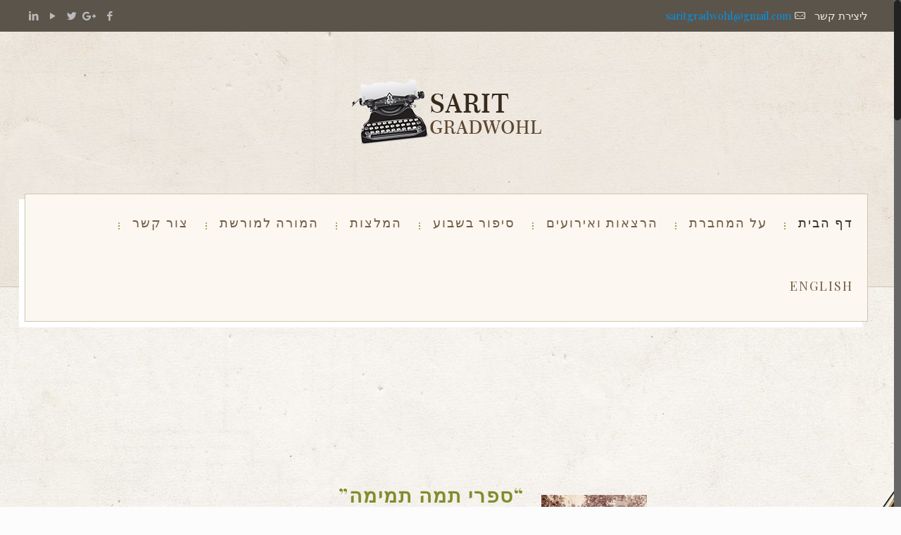

--- FILE ---
content_type: text/html; charset=UTF-8
request_url: https://saritgradwohl.com/hebrew/tag/%D7%97%D7%A4%D7%9C%D7%94-%D7%AA%D7%99%D7%9E%D7%A0%D7%99%D7%AA/
body_size: 43662
content:





<!DOCTYPE html>

<html class="no-js" dir="rtl" lang="he-IL" prefix="og: https://ogp.me/ns#">


<!-- head -->
<head>

<!-- meta -->
<meta charset="UTF-8" />
<meta name="viewport" content="width=device-width, initial-scale=1, maximum-scale=1" />

<meta name="description" content="Just another WordPress site" />


<link rel="shortcut icon" href="https://saritgradwohl.com/hebrew/wp-content/uploads/2016/09/FVEICONE.png" />	
	

<!-- wp_head() -->
<title>חפלה תימנית | שרית גרדוול, מחברת &quot;ספרי תמה תמימה&quot; ו&quot;הכול אודות סופי&quot;</title><style id="rocket-critical-css">:root{--wp-admin-theme-color:#007cba;--wp-admin-theme-color-darker-10:#006ba1;--wp-admin-theme-color-darker-20:#005a87}html,body,div,span,h2,h3,a,img,i,ul,li,form,header,nav{margin:0;padding:0;border:0;font-size:100%;font:inherit;vertical-align:baseline}header,nav{display:block}body{line-height:1}ul{list-style:none}html{height:100%}body{-webkit-font-smoothing:antialiased;-webkit-text-size-adjust:100%}h2,h3{margin-bottom:15px}i{font-style:italic}a,a:visited{text-decoration:none;outline:0}img.scale-with-grid,#Content img{max-width:100%;height:auto}input[type="submit"]{display:inline-block;padding:11px 20px;margin-bottom:15px;margin-right:7px;border:0;border-radius:5px;position:relative;overflow:hidden;-webkit-box-shadow:inset 0 0 0 1px rgba(0,0,0,.03);box-shadow:inset 0 0 0 1px rgba(0,0,0,.03);background-image:url(https://saritgradwohl.com/hebrew/wp-content/themes/betheme/images/box_shadow_button.png);background-repeat:repeat-x}@media only screen and (min-width:768px){input[type="submit"]:after{content:"";position:absolute;left:0;top:0;height:100%;width:0;z-index:1;background:rgba(0,0,0,.05)}}input::-moz-focus-inner{border:0;padding:0}@font-face{font-family:'mfn-icons';src:url(https://saritgradwohl.com/hebrew/wp-content/themes/betheme/fonts/mfn-icons.eot?23391439);src:url(https://saritgradwohl.com/hebrew/wp-content/themes/betheme/fonts/mfn-icons.eot?23391439#iefix) format("embedded-opentype"),url(https://saritgradwohl.com/hebrew/wp-content/themes/betheme/fonts/mfn-icons.woff?23391439) format("woff"),url(https://saritgradwohl.com/hebrew/wp-content/themes/betheme/fonts/mfn-icons.ttf?23391439) format("truetype"),url(https://saritgradwohl.com/hebrew/wp-content/themes/betheme/fonts/mfn-icons.svg?23391439#mfn-icons) format("svg");font-weight:400;font-style:normal}[class^="icon-"]:before,[class*=" icon-"]:before{font-family:"mfn-icons";font-style:normal;font-weight:400;speak:none;display:inline-block;text-decoration:none!important;width:1em;margin-right:.2em;text-align:center;font-variant:normal;text-transform:none;line-height:1em;margin-left:.2em}.icon-cancel:before{content:'\e82a'}.icon-doc-text:before{content:'\e85d'}.icon-link:before{content:'\e8c2'}.icon-mail-line:before{content:'\e8d1'}.icon-play:before{content:'\e8f9'}.icon-menu-fine:before{content:'\e960'}.icon-search-fine:before{content:'\e962'}.icon-cancel-fine:before{content:'\e963'}.icon-gplus:before{content:'\f0d5'}.icon-twitter:before{content:'\f309'}.icon-facebook:before{content:'\f30c'}.icon-linkedin:before{content:'\f318'}body{min-width:960px}#Wrapper{max-width:1240px;margin:0px auto;overflow:hidden;-webkit-box-shadow:0px 0px 15px rgba(0,0,0,.06);box-shadow:0px 0px 15px rgba(0,0,0,.06)}.layout-full-width{padding:0}.layout-full-width #Wrapper{max-width:100%!important;width:100%!important;margin:0!important}#Content{width:100%;padding-top:30px}.section{position:relative}.section_wrapper,.container{max-width:1220px;margin:0 auto;position:relative}.section_wrapper:after,.container:after{clear:both;content:" ";display:block;height:0;visibility:hidden}.mcb-wrap{float:left;position:relative;z-index:1;-webkit-box-sizing:border-box;box-sizing:border-box}.column{float:left;margin:0 1% 40px}.one.mcb-wrap{width:100%}.two-fifth.column{width:38%}.three-fifth.column{width:58%}.one.column{width:98%}.container:after{content:"\0020";display:block;height:0;clear:both;visibility:hidden}.clearfix:before,.clearfix:after{content:'\0020';display:block;overflow:hidden;visibility:hidden;width:0;height:0}.clearfix:after{clear:both}.clearfix{zoom:1}.section[data-parallax="3d"]{overflow:hidden}.section .mfn-parallax{position:absolute;left:0;top:0;max-width:none!important}body.nice-scroll{position:relative}body.nice-scroll:not(.layout-boxed){padding-right:10px!important}.nice-scroll .nicescroll-rails{background:#666;z-index:9002!important}#Filters .filters_wrapper{display:none;margin-top:20px}#Filters .filters_wrapper ul{display:none;overflow:hidden;margin:0}#Filters .filters_wrapper ul li{display:inline-block;width:19%;margin:.5%;list-style:none}#Filters .filters_wrapper ul li a{display:block;padding:7px 10px;background:#fff;border:1px solid #F7F7F7;color:#858585}#Filters .filters_wrapper ul li.close a{text-align:center;width:38px;padding:7px 0;background:#8B8B8B;border:1px solid #F7F7F7!important;color:#fff}#Filters .filters_wrapper li.reset-inner{display:none}body:not(.template-slider) #Header_wrapper{background-repeat:no-repeat;background-position:top center}#Header_wrapper{position:relative}#Header{position:relative}body:not(.template-slider) #Header{min-height:250px}body.minimalist-header:not(.template-slider) #Header{min-height:0;background-image:none!important}body.minimalist-header.header-stack:not(.template-slider) #Header{min-height:0}#Action_bar{position:absolute;left:0;top:0;width:100%;z-index:30;line-height:21px}#Action_bar .column{margin-bottom:0;overflow:hidden}#Action_bar .contact_details{float:left;color:rgba(255,255,255,0.5)}#Action_bar .contact_details li{display:inline-block;margin-right:10px;padding:20px 0}#Action_bar .contact_details li>i{margin-right:2px}#Action_bar .contact_details li:last-child{margin-right:0}#Action_bar .social{float:right;padding:20px 0}#Action_bar .social li{display:inline-block;margin-right:6px}#Action_bar .social li:last-child{margin-right:0}#Action_bar .social li a{color:rgba(255,255,255,.3);font-size:15px;line-height:15px}#Top_bar{position:absolute;left:0;top:61px;width:100%;z-index:30}#Top_bar .column{margin-bottom:0}#Top_bar .top_bar_left{position:relative;float:left;width:990px}#Top_bar .logo{float:left;margin:0 30px 0 20px}#Top_bar #logo{display:block;height:60px;line-height:60px;padding:15px 0}#Top_bar #logo img{vertical-align:middle;max-height:100%}#Top_bar #logo img.logo-sticky,#Top_bar #logo img.logo-mobile,#Top_bar #logo img.logo-mobile-sticky{display:none}#Top_bar .menu_wrapper{float:left;z-index:201}#Top_bar .secondary_menu_wrapper{display:none}#Top_bar a.responsive-menu-toggle{display:none;position:absolute;right:20px;top:50%;margin-top:-17px;width:34px;height:34px;text-align:center;border-radius:3px;z-index:200}#Top_bar a.responsive-menu-toggle i{font-size:22px;line-height:34px}#Top_bar .banner_wrapper{display:none}#Top_bar .search_wrapper{position:absolute;left:0;top:100%;display:none;z-index:201;width:100%;padding:15px;-webkit-box-sizing:border-box;-moz-box-sizing:border-box;box-sizing:border-box}#Top_bar .search_wrapper input[type="text"]{width:100%;margin:0;box-sizing:border-box;-webkit-box-shadow:0 0 0;box-shadow:0 0 0;padding-left:35px;background:none;border-width:0 0 1px;border-style:solid;border-color:rgba(255,255,255,.08)!important;font-size:15px}#Top_bar .search_wrapper .icon_search,#Top_bar .search_wrapper .icon_close{position:absolute;top:25px;font-size:22px;line-height:22px;display:block}#Top_bar .search_wrapper .icon_search{left:18px;color:rgba(0,0,0,.5)}#Top_bar .search_wrapper .icon_close{right:18px;color:#fff;opacity:.3;filter:alpha(opacity=30)}#Top_bar #menu{z-index:201}#Top_bar .menu{z-index:202}#Top_bar .menu>li{margin:0;z-index:203;display:block;float:left}#Top_bar .menu>li:not(.mfn-megamenu-parent){position:relative}#Top_bar .menu>li>a{display:block;line-height:60px;padding:15px 0;position:relative}#Top_bar .menu>li>a:after{content:"";height:4px;width:100%;position:absolute;left:0;top:-4px;z-index:203;opacity:0;filter:alpha(opacity=0)}#Top_bar .menu>li>a span:not(.description){display:block;line-height:60px;padding:0 20px;white-space:nowrap;border-right-width:1px;border-style:solid}#Top_bar .menu>li:last-child>a span{border:0}#Top_bar .menu>li.current-menu-item>a:after{opacity:1;filter:alpha(opacity=100)}#Top_bar .menu li ul{position:absolute;left:0;top:100%;z-index:205;margin:0;display:none;background-image:url(https://saritgradwohl.com/hebrew/wp-content/themes/betheme/images/box_shadow.png);background-repeat:repeat-x;background-position:left top}#Top_bar .menu li>ul{box-shadow:2px 2px 2px 0 rgba(0,0,0,0.03);-webkit-box-shadow:2px 2px 2px 0 rgba(0,0,0,0.03)}#Top_bar .menu li ul li{padding:0;width:190px;position:relative;font-weight:400}#Top_bar .menu li ul li a{padding:10px 10px 10px 20px;display:block;border-bottom:1px solid rgba(0,0,0,0.05)}#Top_bar .menu li ul li a span{display:inline-block;position:relative}.header-stack #Top_bar:not(.is-sticky) .top_bar_left{width:100%!important}.header-stack #Header .top_bar_left{background-color:transparent}.header-stack #Top_bar{position:static;background-color:#fff}.header-stack #Top_bar .logo{width:100%;margin:0;padding:0 30px;text-align:left;border-bottom-width:1px;border-style:solid;-webkit-box-sizing:border-box;-moz-box-sizing:border-box;box-sizing:border-box}.header-stack.header-center #Top_bar .logo{text-align:center}.header-stack.header-center #Top_bar .menu_wrapper{text-align:center;line-height:0}.header-stack.header-center #Top_bar #menu{line-height:21px;line-height:initial;text-align:left;text-align:initial}.header-stack.header-center #Top_bar:not(.is-sticky) .menu_wrapper{width:100%}.header-stack #Top_bar .logo #logo{display:inline-block;height:auto}.header-stack #Top_bar .menu_wrapper{clear:both}.header-stack #Top_bar .menu_wrapper .menu>li>a{padding:0}.header-stack #Top_bar .secondary_menu_wrapper{position:absolute;right:20px;top:35px;display:block}.header-stack #Action_bar{position:static;background-color:#2C2C2C}.header-stack #Action_bar .contact_details li,.header-stack #Action_bar .social{padding:12px 0}body.header-stack:not(.template-slider) #Header{min-height:315px}.post-item .date_label{position:absolute;left:0;top:7px;display:none}.post-meta .category .cat-wrapper{position:absolute;right:0;top:100%;display:none;z-index:21}.post-meta .category .cat-wrapper ul{padding:7px;min-width:70px;background:#F9F9F9}.post-meta .category .cat-wrapper ul li{border-bottom:1px solid rgba(0,0,0,0.05)}.post-meta .category .cat-wrapper ul li:last-child{border-bottom:0}.post-meta .category .cat-wrapper ul li a{display:block;text-align:center;padding:1px 5px;color:#8B8B8B}.photo .post-desc .post-head .post-meta .author-date .label{display:none}.photo .post-desc .post-head .post-footer .button-love .love-text{display:none}.photo .post-desc .post-head .post-footer .post-links .icon-doc-text,.photo .post-desc .post-head .post-footer .post-links .post-more{display:none}.column_image{line-height:0}.image_frame{display:block;margin:0;border-width:8px;border-style:solid;max-width:100%;line-height:0;-webkit-box-sizing:border-box;-moz-box-sizing:border-box;box-sizing:border-box}.image_frame .image_wrapper{-webkit-box-sizing:border-box;-moz-box-sizing:border-box;box-sizing:border-box}.image_frame a{display:block}.image_frame .image_wrapper{position:relative;overflow:hidden}.image_frame .image_wrapper .mask{position:absolute;left:0;width:100%;height:100%;z-index:2}.image_frame .image_wrapper img:not(.ls-l){position:relative;top:0;-webkit-transform:scale(1);-moz-transform:scale(1);-ms-transform:scale(1);-o-transform:scale(1);transform:scale(1)}.image_frame:not(.no_link) .image_wrapper img:not(.ls-l){margin-bottom:-15px!important}.image_frame .image_wrapper .mask:after{content:"";display:block;position:absolute;left:0;width:100%;height:100%;z-index:3;filter:alpha(opacity=0);opacity:0}.image_frame .image_wrapper .image_links{width:100%;height:60px;position:absolute;left:0;bottom:-60px;z-index:4;overflow:hidden}.image_frame .image_wrapper .image_links a{display:block;font-size:25px;line-height:60px;width:100%;text-align:center}.image_frame.no_border{border-width:0}.alignleft{float:left;margin:15px 15px 15px 0}.if-overlay .image_frame .image_wrapper .image_links{opacity:0;width:60px;height:60px;bottom:auto;top:50%;left:50%;z-index:4;margin-top:-30px;margin-left:-30px;-moz-transform:scale(0);-webkit-transform:scale(0);-o-transform:scale(0)}.if-overlay .image_frame:not(.no_link) .image_wrapper img:not(.ls-l){margin-bottom:0}hr{display:block;border:none;outline:none;height:1px;width:100%;margin:0 auto 15px;clear:both}hr{margin:0 auto 15px;clear:both}hr.no_line{background:none;color:transparent}form{margin-bottom:0}input[type="text"]{padding:10px;outline:none;margin:0;width:230px;max-width:100%;display:block;margin-bottom:20px;font-size:13px;border-width:1px;border-style:solid;border-radius:0;box-sizing:border-box;-webkit-appearance:none}ul{list-style:none outside}.date_label{font-size:12px;line-height:18px;display:inline-block;padding:2px 5px;-webkit-border-radius:4px;border-radius:4px;background-image:url(https://saritgradwohl.com/hebrew/wp-content/themes/betheme/images/stripes/stripes_3_b.png)}.date_label:after{content:"";display:block;position:absolute;right:-5px;top:6px;width:0;height:0;border-style:solid;border-width:5.5px 0 5.5px 5px;border-color:transparent}.date_label{background-color:#f8f8f8;color:#a8a8a8}.date_label:after{border-left-color:#f8f8f8}input[type="text"],.header-stack #Top_bar .logo{border-color:rgba(0,0,0,.08)}input[type="text"]{background-color:#fff;color:#626262;-webkit-box-shadow:inset 0 0 2px 2px rgba(0,0,0,0.02);box-shadow:inset 0 0 2px 2px rgba(0,0,0,0.02)}hr{background-color:rgba(0,0,0,.08);color:rgba(0,0,0,.08)}#Top_bar .menu>li>a span{border-color:rgba(0,0,0,.05)}#Top_bar .search_wrapper input[type="text"]{border-color:#fff;color:#fff}.image_frame{border-color:#f8f8f8}.image_frame .image_wrapper{border-color:#e2e2e2}.image_frame .image_wrapper .mask{-webkit-box-shadow:inset 0 0 5px 2px rgba(0,0,0,.07);box-shadow:inset 0 0 5px 2px rgba(0,0,0,.07)}.image_frame .image_wrapper .mask:after{background:rgba(255,255,255,.4)}.if-overlay .image_frame .image_wrapper .mask{-webkit-box-shadow:inset 0 0 0 0 rgba(0,0,0,.0);box-shadow:inset 0 0 0 0 rgba(0,0,0,.0)}.if-overlay .image_frame .image_wrapper .mask:after{background:rgba(0,0,0,.15)}@media only screen and (max-width:959px){#Header #menu>ul>li.current-menu-item>a{background:rgba(0,0,0,.02)}}html,body{overflow-x:hidden}@media only screen and (min-width:960px) and (max-width:1239px){body{min-width:0}#Wrapper{max-width:960px}.section_wrapper,.container{max-width:940px}#Top_bar .top_bar_left{width:729px}}@media only screen and (min-width:768px) and (max-width:959px){body{min-width:0}#Wrapper{max-width:728px}.section_wrapper,.container{max-width:708px}#Top_bar .top_bar_left{width:501px}#Filters .filters_wrapper ul li{float:left;width:24%;margin:.5%}}@media only screen and (max-width:767px){body{min-width:0}#Wrapper{max-width:90%;max-width:calc(100% - 67px)}.section_wrapper .mcb-wrap,.section_wrapper .column,.container .column,.sections_group{margin:0;width:100%!important;clear:both}.section_wrapper,.container{max-width:700px!important;padding-left:33px!important;padding-right:33px!important}.section_wrapper .column{margin:0 0 20px;height:auto!important}.section{background-attachment:scroll!important;height:auto!important}body:not(.mobile-sticky) .header_placeholder{height:0!important}#Top_bar,#Action_bar{background:#fff!important;position:static}#Top_bar .container{max-width:100%!important;padding:0!important}#Top_bar .top_bar_left{float:none;width:100%!important;background:none!important}#Top_bar a.responsive-menu-toggle{right:20px}#Top_bar .menu_wrapper{float:left!important;width:100%;margin:0!important}#Top_bar #menu{float:left;position:static!important;width:100%!important;padding-bottom:20px}#Top_bar .logo{position:static;float:left;width:100%;text-align:center;margin:0}#Top_bar .logo #logo{padding:0!important;margin:10px 50px}#Top_bar #logo img.logo-main{display:none}#Top_bar #logo img.logo-mobile{display:inline-block}#Top_bar #logo img.logo-mobile-sticky{display:none}#Top_bar .search_wrapper{top:auto;bottom:-129px}.header-stack #Top_bar .logo{padding:0;text-align:center!important}.header-stack #Top_bar .logo #logo{display:block}.header-stack #Top_bar a.responsive-menu-toggle{position:absolute!important;margin-top:-17px!important}.header-stack #Top_bar .secondary_menu_wrapper{display:none}#Action_bar .contact_details li,#Action_bar .social{padding:0!important}#Action_bar .contact_details{float:none;text-align:center;padding:5px 0;color:#222}#Action_bar .contact_details li{padding:0}#Action_bar .contact_details li.slogan{display:none}#Action_bar .social{float:none;text-align:center;padding:5px 0 0;margin-bottom:5px}#Action_bar .social li{margin-right:5px}#Action_bar .social li a{color:rgba(0,0,0,.3)}body:not(.template-slider):not(.header-simple) #Header{min-height:350px;background-position:center 202px}.image_frame{margin-top:0!important}#Filters .filters_wrapper ul li{float:left;width:49%;margin:.5%}}body{direction:rtl;unicode-bidi:embed}.mcb-wrap,.column{float:right}input[type="submit"]{margin-left:7px;margin-right:0}#Action_bar .contact_details{float:right}#Action_bar .contact_details li:last-child{margin-left:0}#Action_bar .contact_details li{margin-right:0;margin-left:10px}#Action_bar .social{float:left}#Action_bar .social li{margin-left:6px;margin-right:0}#Action_bar .social li:last-child{margin-left:0}#Action_bar .contact_details li>i{margin-right:0;margin-left:2px}#Top_bar .logo{float:right;margin:0 20px 0 30px}#Top_bar .top_bar_left{float:right}#Top_bar .menu_wrapper{float:right}#Top_bar .menu>li{float:right}#Top_bar .menu>li>a span{border-left-width:1px;border-right-width:0}#Top_bar .menu>li>a span:not(.description){border-left-width:1px;border-right-width:0}#Top_bar .menu>li:last-child>a span{border-right-width:1px solid rgba(0,0,0,0.05)}#Top_bar .menu>li:first-child>a span{border-right-width:0}#Top_bar .menu li ul{left:auto;right:0}#Top_bar .menu li ul:not(.mfn-megamenu){left:auto;right:0}#Top_bar a.responsive-menu-toggle{left:10px;right:auto}#Top_bar .search_wrapper input[type="text"]{padding-left:0;padding-right:35px}#Top_bar .search_wrapper .icon_close{left:18px;right:auto}#Top_bar .search_wrapper .icon_search{left:auto;right:18px}.header-stack #Top_bar .menu_wrapper{margin-right:0}.header-stack #Top_bar .menu li ul{left:auto;right:0}.post-item .date_label{right:0;left:auto}.post-meta .category .cat-wrapper{left:0;right:auto}.date_label:after{left:-5px;right:auto;transform:rotate(180deg);-webkit-transform:rotate(180deg)}@media only screen and (max-width:767px){#Action_bar .contact_details{float:none;text-align:center}#Action_bar .social{float:none;text-align:center}#Top_bar .logo{float:none;margin:0}#Top_bar .top_bar_left{float:none}}</style><link rel="preload" href="https://fonts.googleapis.com/css?family=Lato%3A100%2C300%2Cregular%2C700%2C900%7COpen%20Sans%3A300%7CIndie%20Flower%3Aregular%7COswald%3A300%2Cregular%2C700%7CPlayfair%20Display%3A1%2C300%2C400%2C400italic%2C500%2C700&#038;subset=latin%2Clatin-ext&#038;display=swap" data-rocket-async="style" as="style" onload="this.onload=null;this.rel='stylesheet'" />
<!-- script | dynamic -->
<script id="mfn-dnmc-config-js">
//<![CDATA[
window.mfn_ajax = "https://saritgradwohl.com/hebrew/wp-admin/admin-ajax.php";
window.mfn = {mobile_init:1240,nicescroll:40,parallax:"translate3d",responsive:1,retina_js:0};
window.mfn_prettyphoto = {disable:false,disableMobile:false,title:false,style:"pp_default",width:0,height:0};
window.mfn_sliders = {blog:0,clients:0,offer:0,portfolio:0,shop:0,slider:0,testimonials:0};
//]]>
</script>

		<!-- All in One SEO 4.6.9.1 - aioseo.com -->
		<meta name="robots" content="max-image-preview:large" />
		<link rel="canonical" href="https://saritgradwohl.com/hebrew/tag/%d7%97%d7%a4%d7%9c%d7%94-%d7%aa%d7%99%d7%9e%d7%a0%d7%99%d7%aa/" />
		<meta name="generator" content="All in One SEO (AIOSEO) 4.6.9.1" />
		<meta name="google" content="nositelinkssearchbox" />
		<script type="application/ld+json" class="aioseo-schema">
			{"@context":"https:\/\/schema.org","@graph":[{"@type":"BreadcrumbList","@id":"https:\/\/saritgradwohl.com\/hebrew\/tag\/%D7%97%D7%A4%D7%9C%D7%94-%D7%AA%D7%99%D7%9E%D7%A0%D7%99%D7%AA\/#breadcrumblist","itemListElement":[{"@type":"ListItem","@id":"https:\/\/saritgradwohl.com\/hebrew\/#listItem","position":1,"name":"Home","item":"https:\/\/saritgradwohl.com\/hebrew\/","nextItem":"https:\/\/saritgradwohl.com\/hebrew\/tag\/%d7%97%d7%a4%d7%9c%d7%94-%d7%aa%d7%99%d7%9e%d7%a0%d7%99%d7%aa\/#listItem"},{"@type":"ListItem","@id":"https:\/\/saritgradwohl.com\/hebrew\/tag\/%d7%97%d7%a4%d7%9c%d7%94-%d7%aa%d7%99%d7%9e%d7%a0%d7%99%d7%aa\/#listItem","position":2,"name":"\u05d7\u05e4\u05dc\u05d4 \u05ea\u05d9\u05de\u05e0\u05d9\u05ea","previousItem":"https:\/\/saritgradwohl.com\/hebrew\/#listItem"}]},{"@type":"CollectionPage","@id":"https:\/\/saritgradwohl.com\/hebrew\/tag\/%D7%97%D7%A4%D7%9C%D7%94-%D7%AA%D7%99%D7%9E%D7%A0%D7%99%D7%AA\/#collectionpage","url":"https:\/\/saritgradwohl.com\/hebrew\/tag\/%D7%97%D7%A4%D7%9C%D7%94-%D7%AA%D7%99%D7%9E%D7%A0%D7%99%D7%AA\/","name":"\u05d7\u05e4\u05dc\u05d4 \u05ea\u05d9\u05de\u05e0\u05d9\u05ea | \u05e9\u05e8\u05d9\u05ea \u05d2\u05e8\u05d3\u05d5\u05d5\u05dc, \u05de\u05d7\u05d1\u05e8\u05ea \"\u05e1\u05e4\u05e8\u05d9 \u05ea\u05de\u05d4 \u05ea\u05de\u05d9\u05de\u05d4\" \u05d5\"\u05d4\u05db\u05d5\u05dc \u05d0\u05d5\u05d3\u05d5\u05ea \u05e1\u05d5\u05e4\u05d9\"","inLanguage":"he-IL","isPartOf":{"@id":"https:\/\/saritgradwohl.com\/hebrew\/#website"},"breadcrumb":{"@id":"https:\/\/saritgradwohl.com\/hebrew\/tag\/%D7%97%D7%A4%D7%9C%D7%94-%D7%AA%D7%99%D7%9E%D7%A0%D7%99%D7%AA\/#breadcrumblist"}},{"@type":"Organization","@id":"https:\/\/saritgradwohl.com\/hebrew\/#organization","name":"\u05e9\u05e8\u05d9\u05ea \u05d2\u05e8\u05d3\u05d5\u05d5\u05dc, \u05de\u05d7\u05d1\u05e8\u05ea \"\u05e1\u05e4\u05e8\u05d9 \u05ea\u05de\u05d4 \u05ea\u05de\u05d9\u05de\u05d4\" \u05d5\"\u05d4\u05db\u05d5\u05dc \u05d0\u05d5\u05d3\u05d5\u05ea \u05e1\u05d5\u05e4\u05d9\"","description":"\u05ea\u05e1\u05e8\u05d9\u05d8\u05d0\u05d9\u05ea, \u05db\u05d5\u05ea\u05d1\u05ea \u05d5\u05d9\u05d5\u05e6\u05e8\u05ea","url":"https:\/\/saritgradwohl.com\/hebrew\/"},{"@type":"WebSite","@id":"https:\/\/saritgradwohl.com\/hebrew\/#website","url":"https:\/\/saritgradwohl.com\/hebrew\/","name":"\u05e9\u05e8\u05d9\u05ea \u05d2\u05e8\u05d3\u05d5\u05d5\u05dc, \u05de\u05d7\u05d1\u05e8\u05ea \"\u05e1\u05e4\u05e8\u05d9 \u05ea\u05de\u05d4 \u05ea\u05de\u05d9\u05de\u05d4\"","description":"\u05ea\u05e1\u05e8\u05d9\u05d8\u05d0\u05d9\u05ea, \u05db\u05d5\u05ea\u05d1\u05ea \u05d5\u05d9\u05d5\u05e6\u05e8\u05ea","inLanguage":"he-IL","publisher":{"@id":"https:\/\/saritgradwohl.com\/hebrew\/#organization"}}]}
		</script>
		<!-- All in One SEO -->

<link rel='dns-prefetch' href='//fonts.googleapis.com' />
<link href='https://fonts.gstatic.com' crossorigin rel='preconnect' />
<link rel="alternate" type="application/rss+xml" title="שרית גרדוול, מחברת &quot;ספרי תמה תמימה&quot; ו&quot;הכול אודות סופי&quot; &laquo; פיד‏" href="https://saritgradwohl.com/hebrew/feed/" />
<link rel="alternate" type="application/rss+xml" title="שרית גרדוול, מחברת &quot;ספרי תמה תמימה&quot; ו&quot;הכול אודות סופי&quot; &laquo; פיד תגובות‏" href="https://saritgradwohl.com/hebrew/comments/feed/" />
<link rel="alternate" type="application/rss+xml" title="שרית גרדוול, מחברת &quot;ספרי תמה תמימה&quot; ו&quot;הכול אודות סופי&quot; &laquo; פיד מהתגית חפלה תימנית" href="https://saritgradwohl.com/hebrew/tag/%d7%97%d7%a4%d7%9c%d7%94-%d7%aa%d7%99%d7%9e%d7%a0%d7%99%d7%aa/feed/" />
		<!-- This site uses the Google Analytics by ExactMetrics plugin v8.0.1 - Using Analytics tracking - https://www.exactmetrics.com/ -->
		<!-- Note: ExactMetrics is not currently configured on this site. The site owner needs to authenticate with Google Analytics in the ExactMetrics settings panel. -->
					<!-- No tracking code set -->
				<!-- / Google Analytics by ExactMetrics -->
		<style id='wp-emoji-styles-inline-css' type='text/css'>

	img.wp-smiley, img.emoji {
		display: inline !important;
		border: none !important;
		box-shadow: none !important;
		height: 1em !important;
		width: 1em !important;
		margin: 0 0.07em !important;
		vertical-align: -0.1em !important;
		background: none !important;
		padding: 0 !important;
	}
</style>
<link rel='preload'  href='https://saritgradwohl.com/hebrew/wp-includes/css/dist/block-library/style-rtl.min.css?ver=6.6.4' data-rocket-async="style" as="style" onload="this.onload=null;this.rel='stylesheet'" type='text/css' media='all' />
<style id='classic-theme-styles-inline-css' type='text/css'>
/*! This file is auto-generated */
.wp-block-button__link{color:#fff;background-color:#32373c;border-radius:9999px;box-shadow:none;text-decoration:none;padding:calc(.667em + 2px) calc(1.333em + 2px);font-size:1.125em}.wp-block-file__button{background:#32373c;color:#fff;text-decoration:none}
</style>
<style id='global-styles-inline-css' type='text/css'>
:root{--wp--preset--aspect-ratio--square: 1;--wp--preset--aspect-ratio--4-3: 4/3;--wp--preset--aspect-ratio--3-4: 3/4;--wp--preset--aspect-ratio--3-2: 3/2;--wp--preset--aspect-ratio--2-3: 2/3;--wp--preset--aspect-ratio--16-9: 16/9;--wp--preset--aspect-ratio--9-16: 9/16;--wp--preset--color--black: #000000;--wp--preset--color--cyan-bluish-gray: #abb8c3;--wp--preset--color--white: #ffffff;--wp--preset--color--pale-pink: #f78da7;--wp--preset--color--vivid-red: #cf2e2e;--wp--preset--color--luminous-vivid-orange: #ff6900;--wp--preset--color--luminous-vivid-amber: #fcb900;--wp--preset--color--light-green-cyan: #7bdcb5;--wp--preset--color--vivid-green-cyan: #00d084;--wp--preset--color--pale-cyan-blue: #8ed1fc;--wp--preset--color--vivid-cyan-blue: #0693e3;--wp--preset--color--vivid-purple: #9b51e0;--wp--preset--gradient--vivid-cyan-blue-to-vivid-purple: linear-gradient(135deg,rgba(6,147,227,1) 0%,rgb(155,81,224) 100%);--wp--preset--gradient--light-green-cyan-to-vivid-green-cyan: linear-gradient(135deg,rgb(122,220,180) 0%,rgb(0,208,130) 100%);--wp--preset--gradient--luminous-vivid-amber-to-luminous-vivid-orange: linear-gradient(135deg,rgba(252,185,0,1) 0%,rgba(255,105,0,1) 100%);--wp--preset--gradient--luminous-vivid-orange-to-vivid-red: linear-gradient(135deg,rgba(255,105,0,1) 0%,rgb(207,46,46) 100%);--wp--preset--gradient--very-light-gray-to-cyan-bluish-gray: linear-gradient(135deg,rgb(238,238,238) 0%,rgb(169,184,195) 100%);--wp--preset--gradient--cool-to-warm-spectrum: linear-gradient(135deg,rgb(74,234,220) 0%,rgb(151,120,209) 20%,rgb(207,42,186) 40%,rgb(238,44,130) 60%,rgb(251,105,98) 80%,rgb(254,248,76) 100%);--wp--preset--gradient--blush-light-purple: linear-gradient(135deg,rgb(255,206,236) 0%,rgb(152,150,240) 100%);--wp--preset--gradient--blush-bordeaux: linear-gradient(135deg,rgb(254,205,165) 0%,rgb(254,45,45) 50%,rgb(107,0,62) 100%);--wp--preset--gradient--luminous-dusk: linear-gradient(135deg,rgb(255,203,112) 0%,rgb(199,81,192) 50%,rgb(65,88,208) 100%);--wp--preset--gradient--pale-ocean: linear-gradient(135deg,rgb(255,245,203) 0%,rgb(182,227,212) 50%,rgb(51,167,181) 100%);--wp--preset--gradient--electric-grass: linear-gradient(135deg,rgb(202,248,128) 0%,rgb(113,206,126) 100%);--wp--preset--gradient--midnight: linear-gradient(135deg,rgb(2,3,129) 0%,rgb(40,116,252) 100%);--wp--preset--font-size--small: 13px;--wp--preset--font-size--medium: 20px;--wp--preset--font-size--large: 36px;--wp--preset--font-size--x-large: 42px;--wp--preset--spacing--20: 0.44rem;--wp--preset--spacing--30: 0.67rem;--wp--preset--spacing--40: 1rem;--wp--preset--spacing--50: 1.5rem;--wp--preset--spacing--60: 2.25rem;--wp--preset--spacing--70: 3.38rem;--wp--preset--spacing--80: 5.06rem;--wp--preset--shadow--natural: 6px 6px 9px rgba(0, 0, 0, 0.2);--wp--preset--shadow--deep: 12px 12px 50px rgba(0, 0, 0, 0.4);--wp--preset--shadow--sharp: 6px 6px 0px rgba(0, 0, 0, 0.2);--wp--preset--shadow--outlined: 6px 6px 0px -3px rgba(255, 255, 255, 1), 6px 6px rgba(0, 0, 0, 1);--wp--preset--shadow--crisp: 6px 6px 0px rgba(0, 0, 0, 1);}:where(.is-layout-flex){gap: 0.5em;}:where(.is-layout-grid){gap: 0.5em;}body .is-layout-flex{display: flex;}.is-layout-flex{flex-wrap: wrap;align-items: center;}.is-layout-flex > :is(*, div){margin: 0;}body .is-layout-grid{display: grid;}.is-layout-grid > :is(*, div){margin: 0;}:where(.wp-block-columns.is-layout-flex){gap: 2em;}:where(.wp-block-columns.is-layout-grid){gap: 2em;}:where(.wp-block-post-template.is-layout-flex){gap: 1.25em;}:where(.wp-block-post-template.is-layout-grid){gap: 1.25em;}.has-black-color{color: var(--wp--preset--color--black) !important;}.has-cyan-bluish-gray-color{color: var(--wp--preset--color--cyan-bluish-gray) !important;}.has-white-color{color: var(--wp--preset--color--white) !important;}.has-pale-pink-color{color: var(--wp--preset--color--pale-pink) !important;}.has-vivid-red-color{color: var(--wp--preset--color--vivid-red) !important;}.has-luminous-vivid-orange-color{color: var(--wp--preset--color--luminous-vivid-orange) !important;}.has-luminous-vivid-amber-color{color: var(--wp--preset--color--luminous-vivid-amber) !important;}.has-light-green-cyan-color{color: var(--wp--preset--color--light-green-cyan) !important;}.has-vivid-green-cyan-color{color: var(--wp--preset--color--vivid-green-cyan) !important;}.has-pale-cyan-blue-color{color: var(--wp--preset--color--pale-cyan-blue) !important;}.has-vivid-cyan-blue-color{color: var(--wp--preset--color--vivid-cyan-blue) !important;}.has-vivid-purple-color{color: var(--wp--preset--color--vivid-purple) !important;}.has-black-background-color{background-color: var(--wp--preset--color--black) !important;}.has-cyan-bluish-gray-background-color{background-color: var(--wp--preset--color--cyan-bluish-gray) !important;}.has-white-background-color{background-color: var(--wp--preset--color--white) !important;}.has-pale-pink-background-color{background-color: var(--wp--preset--color--pale-pink) !important;}.has-vivid-red-background-color{background-color: var(--wp--preset--color--vivid-red) !important;}.has-luminous-vivid-orange-background-color{background-color: var(--wp--preset--color--luminous-vivid-orange) !important;}.has-luminous-vivid-amber-background-color{background-color: var(--wp--preset--color--luminous-vivid-amber) !important;}.has-light-green-cyan-background-color{background-color: var(--wp--preset--color--light-green-cyan) !important;}.has-vivid-green-cyan-background-color{background-color: var(--wp--preset--color--vivid-green-cyan) !important;}.has-pale-cyan-blue-background-color{background-color: var(--wp--preset--color--pale-cyan-blue) !important;}.has-vivid-cyan-blue-background-color{background-color: var(--wp--preset--color--vivid-cyan-blue) !important;}.has-vivid-purple-background-color{background-color: var(--wp--preset--color--vivid-purple) !important;}.has-black-border-color{border-color: var(--wp--preset--color--black) !important;}.has-cyan-bluish-gray-border-color{border-color: var(--wp--preset--color--cyan-bluish-gray) !important;}.has-white-border-color{border-color: var(--wp--preset--color--white) !important;}.has-pale-pink-border-color{border-color: var(--wp--preset--color--pale-pink) !important;}.has-vivid-red-border-color{border-color: var(--wp--preset--color--vivid-red) !important;}.has-luminous-vivid-orange-border-color{border-color: var(--wp--preset--color--luminous-vivid-orange) !important;}.has-luminous-vivid-amber-border-color{border-color: var(--wp--preset--color--luminous-vivid-amber) !important;}.has-light-green-cyan-border-color{border-color: var(--wp--preset--color--light-green-cyan) !important;}.has-vivid-green-cyan-border-color{border-color: var(--wp--preset--color--vivid-green-cyan) !important;}.has-pale-cyan-blue-border-color{border-color: var(--wp--preset--color--pale-cyan-blue) !important;}.has-vivid-cyan-blue-border-color{border-color: var(--wp--preset--color--vivid-cyan-blue) !important;}.has-vivid-purple-border-color{border-color: var(--wp--preset--color--vivid-purple) !important;}.has-vivid-cyan-blue-to-vivid-purple-gradient-background{background: var(--wp--preset--gradient--vivid-cyan-blue-to-vivid-purple) !important;}.has-light-green-cyan-to-vivid-green-cyan-gradient-background{background: var(--wp--preset--gradient--light-green-cyan-to-vivid-green-cyan) !important;}.has-luminous-vivid-amber-to-luminous-vivid-orange-gradient-background{background: var(--wp--preset--gradient--luminous-vivid-amber-to-luminous-vivid-orange) !important;}.has-luminous-vivid-orange-to-vivid-red-gradient-background{background: var(--wp--preset--gradient--luminous-vivid-orange-to-vivid-red) !important;}.has-very-light-gray-to-cyan-bluish-gray-gradient-background{background: var(--wp--preset--gradient--very-light-gray-to-cyan-bluish-gray) !important;}.has-cool-to-warm-spectrum-gradient-background{background: var(--wp--preset--gradient--cool-to-warm-spectrum) !important;}.has-blush-light-purple-gradient-background{background: var(--wp--preset--gradient--blush-light-purple) !important;}.has-blush-bordeaux-gradient-background{background: var(--wp--preset--gradient--blush-bordeaux) !important;}.has-luminous-dusk-gradient-background{background: var(--wp--preset--gradient--luminous-dusk) !important;}.has-pale-ocean-gradient-background{background: var(--wp--preset--gradient--pale-ocean) !important;}.has-electric-grass-gradient-background{background: var(--wp--preset--gradient--electric-grass) !important;}.has-midnight-gradient-background{background: var(--wp--preset--gradient--midnight) !important;}.has-small-font-size{font-size: var(--wp--preset--font-size--small) !important;}.has-medium-font-size{font-size: var(--wp--preset--font-size--medium) !important;}.has-large-font-size{font-size: var(--wp--preset--font-size--large) !important;}.has-x-large-font-size{font-size: var(--wp--preset--font-size--x-large) !important;}
:where(.wp-block-post-template.is-layout-flex){gap: 1.25em;}:where(.wp-block-post-template.is-layout-grid){gap: 1.25em;}
:where(.wp-block-columns.is-layout-flex){gap: 2em;}:where(.wp-block-columns.is-layout-grid){gap: 2em;}
:root :where(.wp-block-pullquote){font-size: 1.5em;line-height: 1.6;}
</style>
<link rel='preload'  href='https://saritgradwohl.com/hebrew/wp-content/plugins/LayerSlider/static/css/layerslider.css?ver=5.6.9' data-rocket-async="style" as="style" onload="this.onload=null;this.rel='stylesheet'" type='text/css' media='all' />

<link rel='preload'  href='https://saritgradwohl.com/hebrew/wp-content/plugins/contact-form-7/includes/css/styles.css?ver=5.9.8' data-rocket-async="style" as="style" onload="this.onload=null;this.rel='stylesheet'" type='text/css' media='all' />
<link rel='preload'  href='https://saritgradwohl.com/hebrew/wp-content/plugins/contact-form-7/includes/css/styles-rtl.css?ver=5.9.8' data-rocket-async="style" as="style" onload="this.onload=null;this.rel='stylesheet'" type='text/css' media='all' />
<link rel='preload'  href='https://saritgradwohl.com/hebrew/wp-content/themes/betheme/style.css?ver=17.8.1' data-rocket-async="style" as="style" onload="this.onload=null;this.rel='stylesheet'" type='text/css' media='all' />
<link rel='preload'  href='https://saritgradwohl.com/hebrew/wp-content/themes/betheme/css/base.css?ver=17.8.1' data-rocket-async="style" as="style" onload="this.onload=null;this.rel='stylesheet'" type='text/css' media='all' />
<link rel='preload'  href='https://saritgradwohl.com/hebrew/wp-content/themes/betheme/css/layout.css?ver=17.8.1' data-rocket-async="style" as="style" onload="this.onload=null;this.rel='stylesheet'" type='text/css' media='all' />
<link rel='preload'  href='https://saritgradwohl.com/hebrew/wp-content/themes/betheme/css/shortcodes.css?ver=17.8.1' data-rocket-async="style" as="style" onload="this.onload=null;this.rel='stylesheet'" type='text/css' media='all' />
<link rel='preload'  href='https://saritgradwohl.com/hebrew/wp-content/themes/betheme/assets/animations/animations.min.css?ver=17.8.1' data-rocket-async="style" as="style" onload="this.onload=null;this.rel='stylesheet'" type='text/css' media='all' />
<link rel='preload'  href='https://saritgradwohl.com/hebrew/wp-content/themes/betheme/assets/ui/jquery.ui.all.css?ver=17.8.1' data-rocket-async="style" as="style" onload="this.onload=null;this.rel='stylesheet'" type='text/css' media='all' />
<link rel='preload'  href='https://saritgradwohl.com/hebrew/wp-content/themes/betheme/assets/prettyPhoto/prettyPhoto.css?ver=17.8.1' data-rocket-async="style" as="style" onload="this.onload=null;this.rel='stylesheet'" type='text/css' media='all' />
<link rel='preload'  href='https://saritgradwohl.com/hebrew/wp-content/themes/betheme/assets/jplayer/css/jplayer.blue.monday.css?ver=17.8.1' data-rocket-async="style" as="style" onload="this.onload=null;this.rel='stylesheet'" type='text/css' media='all' />
<link rel='preload'  href='https://saritgradwohl.com/hebrew/wp-content/themes/betheme/css/responsive.css?ver=17.8.1' data-rocket-async="style" as="style" onload="this.onload=null;this.rel='stylesheet'" type='text/css' media='all' />

<script type="text/javascript" src="https://saritgradwohl.com/hebrew/wp-content/plugins/LayerSlider/static/js/greensock.js?ver=1.11.8" id="greensock-js"></script>
<script type="text/javascript" src="https://saritgradwohl.com/hebrew/wp-includes/js/jquery/jquery.min.js?ver=3.7.1" id="jquery-core-js"></script>
<script type="text/javascript" src="https://saritgradwohl.com/hebrew/wp-includes/js/jquery/jquery-migrate.min.js?ver=3.4.1" id="jquery-migrate-js"></script>
<script type="text/javascript" id="layerslider-js-extra">
/* <![CDATA[ */
var LS_Meta = {"v":"5.6.9"};
/* ]]> */
</script>
<script type="text/javascript" src="https://saritgradwohl.com/hebrew/wp-content/plugins/LayerSlider/static/js/layerslider.kreaturamedia.jquery.js?ver=5.6.9" id="layerslider-js"></script>
<script type="text/javascript" src="https://saritgradwohl.com/hebrew/wp-content/plugins/LayerSlider/static/js/layerslider.transitions.js?ver=5.6.9" id="layerslider-transitions-js"></script>
<meta name="generator" content="Powered by LayerSlider 5.6.9 - Multi-Purpose, Responsive, Parallax, Mobile-Friendly Slider Plugin for WordPress." />
<!-- LayerSlider updates and docs at: https://kreaturamedia.com/layerslider-responsive-wordpress-slider-plugin/ -->
<link rel="https://api.w.org/" href="https://saritgradwohl.com/hebrew/wp-json/" /><link rel="alternate" title="JSON" type="application/json" href="https://saritgradwohl.com/hebrew/wp-json/wp/v2/tags/101" /><link rel="EditURI" type="application/rsd+xml" title="RSD" href="https://saritgradwohl.com/hebrew/xmlrpc.php?rsd" />
<link rel="preload" href="https://saritgradwohl.com/hebrew/wp-content/themes/betheme/rtl.css" data-rocket-async="style" as="style" onload="this.onload=null;this.rel='stylesheet'" type="text/css" media="screen" /><meta name="generator" content="WordPress 6.6.4" />
<!-- style | background -->
<style id="mfn-dnmc-bg-css">
html{background-image:url(https://saritgradwohl.com/hebrew/wp-content/uploads/2015/09/home_voyager_bg.jpg);background-repeat:repeat;background-position:center top}
</style>
<!-- style | dynamic -->
<style id="mfn-dnmc-style-css">
@media only screen and (min-width: 1240px) {body:not(.header-simple) #Top_bar #menu{display:block!important}.tr-menu #Top_bar #menu{background:none!important}#Top_bar .menu > li > ul.mfn-megamenu{width:984px}#Top_bar .menu > li > ul.mfn-megamenu > li{float:left}#Top_bar .menu > li > ul.mfn-megamenu > li.mfn-megamenu-cols-1{width:100%}#Top_bar .menu > li > ul.mfn-megamenu > li.mfn-megamenu-cols-2{width:50%}#Top_bar .menu > li > ul.mfn-megamenu > li.mfn-megamenu-cols-3{width:33.33%}#Top_bar .menu > li > ul.mfn-megamenu > li.mfn-megamenu-cols-4{width:25%}#Top_bar .menu > li > ul.mfn-megamenu > li.mfn-megamenu-cols-5{width:20%}#Top_bar .menu > li > ul.mfn-megamenu > li.mfn-megamenu-cols-6{width:16.66%}#Top_bar .menu > li > ul.mfn-megamenu > li > ul{display:block!important;position:inherit;left:auto;top:auto;border-width:0 1px 0 0}#Top_bar .menu > li > ul.mfn-megamenu > li:last-child > ul{border:0}#Top_bar .menu > li > ul.mfn-megamenu > li > ul li{width:auto}#Top_bar .menu > li > ul.mfn-megamenu a.mfn-megamenu-title{text-transform:uppercase;font-weight:400;background:none}#Top_bar .menu > li > ul.mfn-megamenu a .menu-arrow{display:none}.menuo-right #Top_bar .menu > li > ul.mfn-megamenu{left:auto;right:0}.menuo-right #Top_bar .menu > li > ul.mfn-megamenu-bg{box-sizing:border-box}#Top_bar .menu > li > ul.mfn-megamenu-bg{padding:20px 166px 20px 20px;background-repeat:no-repeat;background-position:right bottom}.rtl #Top_bar .menu > li > ul.mfn-megamenu-bg{padding-left:166px;padding-right:20px;background-position:left bottom}#Top_bar .menu > li > ul.mfn-megamenu-bg > li{background:none}#Top_bar .menu > li > ul.mfn-megamenu-bg > li a{border:none}#Top_bar .menu > li > ul.mfn-megamenu-bg > li > ul{background:none!important;-webkit-box-shadow:0 0 0 0;-moz-box-shadow:0 0 0 0;box-shadow:0 0 0 0}.mm-vertical #Top_bar .container{position:relative;}.mm-vertical #Top_bar .top_bar_left{position:static;}.mm-vertical #Top_bar .menu > li ul{box-shadow:0 0 0 0 transparent!important;background-image:none;}.mm-vertical #Top_bar .menu > li > ul.mfn-megamenu{width:98%!important;margin:0 1%;padding:20px 0;}.mm-vertical.header-plain #Top_bar .menu > li > ul.mfn-megamenu{width:100%!important;margin:0;}.mm-vertical #Top_bar .menu > li > ul.mfn-megamenu > li{display:table-cell;float:none!important;width:10%;padding:0 15px;border-right:1px solid rgba(0, 0, 0, 0.05);}.mm-vertical #Top_bar .menu > li > ul.mfn-megamenu > li:last-child{border-right-width:0}.mm-vertical #Top_bar .menu > li > ul.mfn-megamenu > li.hide-border{border-right-width:0}.mm-vertical #Top_bar .menu > li > ul.mfn-megamenu > li a{border-bottom-width:0;padding:9px 15px;line-height:120%;}.mm-vertical #Top_bar .menu > li > ul.mfn-megamenu a.mfn-megamenu-title{font-weight:700;}.rtl .mm-vertical #Top_bar .menu > li > ul.mfn-megamenu > li:first-child{border-right-width:0}.rtl .mm-vertical #Top_bar .menu > li > ul.mfn-megamenu > li:last-child{border-right-width:1px}#Header_creative #Top_bar .menu > li > ul.mfn-megamenu{width:980px!important;margin:0;}.header-plain:not(.menuo-right) #Header .top_bar_left{width:auto!important}.header-stack.header-center #Top_bar #menu{display:inline-block!important}.header-simple #Top_bar #menu{display:none;height:auto;width:300px;bottom:auto;top:100%;right:1px;position:absolute;margin:0}.header-simple #Header a.responsive-menu-toggle{display:block;right:10px}.header-simple #Top_bar #menu > ul{width:100%;float:left}.header-simple #Top_bar #menu ul li{width:100%;padding-bottom:0;border-right:0;position:relative}.header-simple #Top_bar #menu ul li a{padding:0 20px;margin:0;display:block;height:auto;line-height:normal;border:none}.header-simple #Top_bar #menu ul li a:after{display:none}.header-simple #Top_bar #menu ul li a span{border:none;line-height:44px;display:inline;padding:0}.header-simple #Top_bar #menu ul li.submenu .menu-toggle{display:block;position:absolute;right:0;top:0;width:44px;height:44px;line-height:44px;font-size:30px;font-weight:300;text-align:center;cursor:pointer;color:#444;opacity:0.33;}.header-simple #Top_bar #menu ul li.submenu .menu-toggle:after{content:"+"}.header-simple #Top_bar #menu ul li.hover > .menu-toggle:after{content:"-"}.header-simple #Top_bar #menu ul li.hover a{border-bottom:0}.header-simple #Top_bar #menu ul.mfn-megamenu li .menu-toggle{display:none}.header-simple #Top_bar #menu ul li ul{position:relative!important;left:0!important;top:0;padding:0;margin:0!important;width:auto!important;background-image:none}.header-simple #Top_bar #menu ul li ul li{width:100%!important;display:block;padding:0;}.header-simple #Top_bar #menu ul li ul li a{padding:0 20px 0 30px}.header-simple #Top_bar #menu ul li ul li a .menu-arrow{display:none}.header-simple #Top_bar #menu ul li ul li a span{padding:0}.header-simple #Top_bar #menu ul li ul li a span:after{display:none!important}.header-simple #Top_bar .menu > li > ul.mfn-megamenu a.mfn-megamenu-title{text-transform:uppercase;font-weight:400}.header-simple #Top_bar .menu > li > ul.mfn-megamenu > li > ul{display:block!important;position:inherit;left:auto;top:auto}.header-simple #Top_bar #menu ul li ul li ul{border-left:0!important;padding:0;top:0}.header-simple #Top_bar #menu ul li ul li ul li a{padding:0 20px 0 40px}.rtl.header-simple #Top_bar #menu{left:1px;right:auto}.rtl.header-simple #Top_bar a.responsive-menu-toggle{left:10px;right:auto}.rtl.header-simple #Top_bar #menu ul li.submenu .menu-toggle{left:0;right:auto}.rtl.header-simple #Top_bar #menu ul li ul{left:auto!important;right:0!important}.rtl.header-simple #Top_bar #menu ul li ul li a{padding:0 30px 0 20px}.rtl.header-simple #Top_bar #menu ul li ul li ul li a{padding:0 40px 0 20px}.menu-highlight #Top_bar .menu > li{margin:0 2px}.menu-highlight:not(.header-creative) #Top_bar .menu > li > a{margin:20px 0;padding:0;-webkit-border-radius:5px;border-radius:5px}.menu-highlight #Top_bar .menu > li > a:after{display:none}.menu-highlight #Top_bar .menu > li > a span:not(.description){line-height:50px}.menu-highlight #Top_bar .menu > li > a span.description{display:none}.menu-highlight.header-stack #Top_bar .menu > li > a{margin:10px 0!important}.menu-highlight.header-stack #Top_bar .menu > li > a span:not(.description){line-height:40px}.menu-highlight.header-transparent #Top_bar .menu > li > a{margin:5px 0}.menu-highlight.header-simple #Top_bar #menu ul li,.menu-highlight.header-creative #Top_bar #menu ul li{margin:0}.menu-highlight.header-simple #Top_bar #menu ul li > a,.menu-highlight.header-creative #Top_bar #menu ul li > a{-webkit-border-radius:0;border-radius:0}.menu-highlight:not(.header-fixed):not(.header-simple) #Top_bar.is-sticky .menu > li > a{margin:10px 0!important;padding:5px 0!important}.menu-highlight:not(.header-fixed):not(.header-simple) #Top_bar.is-sticky .menu > li > a span{line-height:30px!important}.header-modern.menu-highlight.menuo-right .menu_wrapper{margin-right:20px}.menu-line-below #Top_bar .menu > li > a:after{top:auto;bottom:-4px}.menu-line-below #Top_bar.is-sticky .menu > li > a:after{top:auto;bottom:-4px}.menu-line-below-80 #Top_bar:not(.is-sticky) .menu > li > a:after{height:4px;left:10%;top:50%;margin-top:20px;width:80%}.menu-line-below-80-1 #Top_bar:not(.is-sticky) .menu > li > a:after{height:1px;left:10%;top:50%;margin-top:20px;width:80%}.menu-link-color #Top_bar .menu > li > a:after{display:none!important}.menu-arrow-top #Top_bar .menu > li > a:after{background:none repeat scroll 0 0 rgba(0,0,0,0)!important;border-color:#ccc transparent transparent;border-style:solid;border-width:7px 7px 0;display:block;height:0;left:50%;margin-left:-7px;top:0!important;width:0}.menu-arrow-top.header-transparent #Top_bar .menu > li > a:after,.menu-arrow-top.header-plain #Top_bar .menu > li > a:after{display:none}.menu-arrow-top #Top_bar.is-sticky .menu > li > a:after{top:0!important}.menu-arrow-bottom #Top_bar .menu > li > a:after{background:none!important;border-color:transparent transparent #ccc;border-style:solid;border-width:0 7px 7px;display:block;height:0;left:50%;margin-left:-7px;top:auto;bottom:0;width:0}.menu-arrow-bottom.header-transparent #Top_bar .menu > li > a:after,.menu-arrow-bottom.header-plain #Top_bar .menu > li > a:after{display:none}.menu-arrow-bottom #Top_bar.is-sticky .menu > li > a:after{top:auto;bottom:0}.menuo-no-borders #Top_bar .menu > li > a span:not(.description){border-right-width:0}.menuo-no-borders #Header_creative #Top_bar .menu > li > a span{border-bottom-width:0}.menuo-right #Top_bar .menu_wrapper{float:right}.menuo-right.header-stack:not(.header-center) #Top_bar .menu_wrapper{margin-right:150px}body.header-creative{padding-left:50px}body.header-creative.header-open{padding-left:250px}body.error404,body.under-construction,body.template-blank{padding-left:0!important}.header-creative.footer-fixed #Footer,.header-creative.footer-sliding #Footer,.header-creative.footer-stick #Footer.is-sticky{box-sizing:border-box;padding-left:50px;}.header-open.footer-fixed #Footer,.header-open.footer-sliding #Footer,.header-creative.footer-stick #Footer.is-sticky{padding-left:250px;}.header-rtl.header-creative.footer-fixed #Footer,.header-rtl.header-creative.footer-sliding #Footer,.header-rtl.header-creative.footer-stick #Footer.is-sticky{padding-left:0;padding-right:50px;}.header-rtl.header-open.footer-fixed #Footer,.header-rtl.header-open.footer-sliding #Footer,.header-rtl.header-creative.footer-stick #Footer.is-sticky{padding-right:250px;}#Header_creative{background:#fff;position:fixed;width:250px;height:100%;left:-200px;top:0;z-index:9002;-webkit-box-shadow:2px 0 4px 2px rgba(0,0,0,.15);box-shadow:2px 0 4px 2px rgba(0,0,0,.15)}#Header_creative .container{width:100%}#Header_creative .creative-wrapper{opacity:0;margin-right:50px}#Header_creative a.creative-menu-toggle{display:block;width:34px;height:34px;line-height:34px;font-size:22px;text-align:center;position:absolute;top:10px;right:8px;border-radius:3px}.admin-bar #Header_creative a.creative-menu-toggle{top:42px}#Header_creative #Top_bar{position:static;width:100%}#Header_creative #Top_bar .top_bar_left{width:100%!important;float:none}#Header_creative #Top_bar .top_bar_right{width:100%!important;float:none;height:auto;margin-bottom:35px;text-align:center;padding:0 20px;top:0;-webkit-box-sizing:border-box;-moz-box-sizing:border-box;box-sizing:border-box}#Header_creative #Top_bar .top_bar_right:before{display:none}#Header_creative #Top_bar .top_bar_right_wrapper{top:0}#Header_creative #Top_bar .logo{float:none;text-align:center;margin:15px 0}#Header_creative #Top_bar .menu_wrapper{float:none;margin:0 0 30px}#Header_creative #Top_bar .menu > li{width:100%;float:none;position:relative}#Header_creative #Top_bar .menu > li > a{padding:0;text-align:center}#Header_creative #Top_bar .menu > li > a:after{display:none}#Header_creative #Top_bar .menu > li > a span{border-right:0;border-bottom-width:1px;line-height:38px}#Header_creative #Top_bar .menu li ul{left:100%;right:auto;top:0;box-shadow:2px 2px 2px 0 rgba(0,0,0,0.03);-webkit-box-shadow:2px 2px 2px 0 rgba(0,0,0,0.03)}#Header_creative #Top_bar .menu > li > ul.mfn-megamenu{width:700px!important;}#Header_creative #Top_bar .menu > li > ul.mfn-megamenu > li > ul{left:0}#Header_creative #Top_bar .menu li ul li a{padding-top:9px;padding-bottom:8px}#Header_creative #Top_bar .menu li ul li ul{top:0!important}#Header_creative #Top_bar .menu > li > a span.description{display:block;font-size:13px;line-height:28px!important;clear:both}#Header_creative #Top_bar .search_wrapper{left:100%;top:auto;bottom:0}#Header_creative #Top_bar a#header_cart{display:inline-block;float:none;top:3px}#Header_creative #Top_bar a#search_button{display:inline-block;float:none;top:3px}#Header_creative #Top_bar .wpml-languages{display:inline-block;float:none;top:0}#Header_creative #Top_bar .wpml-languages.enabled:hover a.active{padding-bottom:9px}#Header_creative #Top_bar a.button.action_button{display:inline-block;float:none;top:16px;margin:0}#Header_creative #Top_bar .banner_wrapper{display:block;text-align:center}#Header_creative #Top_bar .banner_wrapper img{max-width:100%;height:auto;display:inline-block}#Header_creative #Action_bar{position:absolute;bottom:0;top:auto;clear:both;padding:0 20px;-webkit-box-sizing:border-box;-moz-box-sizing:border-box;box-sizing:border-box}#Header_creative #Action_bar .social{float:none;text-align:center;padding:5px 0 15px}#Header_creative #Action_bar .social li{margin-bottom:2px}#Header_creative .social li a{color:rgba(0,0,0,.5)}#Header_creative .social li a:hover{color:#000}#Header_creative .creative-social{position:absolute;bottom:10px;right:0;width:50px}#Header_creative .creative-social li{display:block;float:none;width:100%;text-align:center;margin-bottom:5px}.header-creative .fixed-nav.fixed-nav-prev{margin-left:50px}.header-creative.header-open .fixed-nav.fixed-nav-prev{margin-left:250px}.menuo-last #Header_creative #Top_bar .menu li.last ul{top:auto;bottom:0}.header-open #Header_creative{left:0}.header-open #Header_creative .creative-wrapper{opacity:1;margin:0!important;}.header-open #Header_creative .creative-menu-toggle,.header-open #Header_creative .creative-social{display:none}body.header-rtl.header-creative{padding-left:0;padding-right:50px}.header-rtl #Header_creative{left:auto;right:-200px}.header-rtl.nice-scroll #Header_creative{margin-right:10px}.header-rtl #Header_creative .creative-wrapper{margin-left:50px;margin-right:0}.header-rtl #Header_creative a.creative-menu-toggle{left:8px;right:auto}.header-rtl #Header_creative .creative-social{left:0;right:auto}.header-rtl #Footer #back_to_top.sticky{right:125px}.header-rtl #popup_contact{right:70px}.header-rtl #Header_creative #Top_bar .menu li ul{left:auto;right:100%}.header-rtl #Header_creative #Top_bar .search_wrapper{left:auto;right:100%;}.header-rtl .fixed-nav.fixed-nav-prev{margin-left:0!important}.header-rtl .fixed-nav.fixed-nav-next{margin-right:50px}body.header-rtl.header-creative.header-open{padding-left:0;padding-right:250px!important}.header-rtl.header-open #Header_creative{left:auto;right:0}.header-rtl.header-open #Footer #back_to_top.sticky{right:325px}.header-rtl.header-open #popup_contact{right:270px}.header-rtl.header-open .fixed-nav.fixed-nav-next{margin-right:250px}#Header_creative.active{left:-1px;}.header-rtl #Header_creative.active{left:auto;right:-1px;}#Header_creative.active .creative-wrapper{opacity:1;margin:0}.header-creative .vc_row[data-vc-full-width]{padding-left:50px}.header-creative.header-open .vc_row[data-vc-full-width]{padding-left:250px}.header-open .vc_parallax .vc_parallax-inner { left:auto; width: calc(100% - 250px); }.header-open.header-rtl .vc_parallax .vc_parallax-inner { left:0; right:auto; }#Header_creative.scroll{height:100%;overflow-y:auto}#Header_creative.scroll:not(.dropdown) .menu li ul{display:none!important}#Header_creative.scroll #Action_bar{position:static}#Header_creative.dropdown{outline:none}#Header_creative.dropdown #Top_bar .menu_wrapper{float:left}#Header_creative.dropdown #Top_bar #menu ul li{position:relative;float:left}#Header_creative.dropdown #Top_bar #menu ul li a:after{display:none}#Header_creative.dropdown #Top_bar #menu ul li a span{line-height:38px;padding:0}#Header_creative.dropdown #Top_bar #menu ul li.submenu .menu-toggle{display:block;position:absolute;right:0;top:0;width:38px;height:38px;line-height:38px;font-size:26px;font-weight:300;text-align:center;cursor:pointer;color:#444;opacity:0.33;}#Header_creative.dropdown #Top_bar #menu ul li.submenu .menu-toggle:after{content:"+"}#Header_creative.dropdown #Top_bar #menu ul li.hover > .menu-toggle:after{content:"-"}#Header_creative.dropdown #Top_bar #menu ul li.hover a{border-bottom:0}#Header_creative.dropdown #Top_bar #menu ul.mfn-megamenu li .menu-toggle{display:none}#Header_creative.dropdown #Top_bar #menu ul li ul{position:relative!important;left:0!important;top:0;padding:0;margin-left:0!important;width:auto!important;background-image:none}#Header_creative.dropdown #Top_bar #menu ul li ul li{width:100%!important}#Header_creative.dropdown #Top_bar #menu ul li ul li a{padding:0 10px;text-align:center}#Header_creative.dropdown #Top_bar #menu ul li ul li a .menu-arrow{display:none}#Header_creative.dropdown #Top_bar #menu ul li ul li a span{padding:0}#Header_creative.dropdown #Top_bar #menu ul li ul li a span:after{display:none!important}#Header_creative.dropdown #Top_bar .menu > li > ul.mfn-megamenu a.mfn-megamenu-title{text-transform:uppercase;font-weight:400}#Header_creative.dropdown #Top_bar .menu > li > ul.mfn-megamenu > li > ul{display:block!important;position:inherit;left:auto;top:auto}#Header_creative.dropdown #Top_bar #menu ul li ul li ul{border-left:0!important;padding:0;top:0}#Header_creative{transition: left .5s ease-in-out, right .5s ease-in-out;}#Header_creative .creative-wrapper{transition: opacity .5s ease-in-out, margin 0s ease-in-out .5s;}#Header_creative.active .creative-wrapper{transition: opacity .5s ease-in-out, margin 0s ease-in-out;}}@media only screen and (min-width: 1240px) {#Top_bar.is-sticky{position:fixed!important;width:100%;left:0;top:-60px;height:60px;z-index:701;background:#fff;opacity:.97;filter:alpha(opacity = 97);-webkit-box-shadow:0 2px 5px 0 rgba(0,0,0,0.1);-moz-box-shadow:0 2px 5px 0 rgba(0,0,0,0.1);box-shadow:0 2px 5px 0 rgba(0,0,0,0.1)}.layout-boxed.header-boxed #Top_bar.is-sticky{max-width:1240px;left:50%;-webkit-transform:translateX(-50%);transform:translateX(-50%)}.layout-boxed.header-boxed.nice-scroll #Top_bar.is-sticky{margin-left:-5px}#Top_bar.is-sticky .top_bar_left,#Top_bar.is-sticky .top_bar_right,#Top_bar.is-sticky .top_bar_right:before{background:none}#Top_bar.is-sticky .top_bar_right{top:-4px;height:auto;}#Top_bar.is-sticky .top_bar_right_wrapper{top:15px}.header-plain #Top_bar.is-sticky .top_bar_right_wrapper{top:0}#Top_bar.is-sticky .logo{width:auto;margin:0 30px 0 20px;padding:0}#Top_bar.is-sticky #logo{padding:5px 0!important;height:50px!important;line-height:50px!important}#Top_bar.is-sticky #logo img:not(.svg){max-height:35px;width:auto!important}#Top_bar.is-sticky #logo img.logo-main{display:none}#Top_bar.is-sticky #logo img.logo-sticky{display:inline}#Top_bar.is-sticky .menu_wrapper{clear:none}#Top_bar.is-sticky .menu_wrapper .menu > li > a{padding:15px 0}#Top_bar.is-sticky .menu > li > a,#Top_bar.is-sticky .menu > li > a span{line-height:30px}#Top_bar.is-sticky .menu > li > a:after{top:auto;bottom:-4px}#Top_bar.is-sticky .menu > li > a span.description{display:none}#Top_bar.is-sticky .secondary_menu_wrapper,#Top_bar.is-sticky .banner_wrapper{display:none}.header-overlay #Top_bar.is-sticky{display:none}.sticky-dark #Top_bar.is-sticky{background:rgba(0,0,0,.8)}.sticky-dark #Top_bar.is-sticky #menu{background:rgba(0,0,0,.8)}.sticky-dark #Top_bar.is-sticky .menu > li > a{color:#fff}.sticky-dark #Top_bar.is-sticky .top_bar_right a{color:rgba(255,255,255,.5)}.sticky-dark #Top_bar.is-sticky .wpml-languages a.active,.sticky-dark #Top_bar.is-sticky .wpml-languages ul.wpml-lang-dropdown{background:rgba(0,0,0,0.3);border-color:rgba(0,0,0,0.1)}}@media only screen and (min-width: 768px) and (max-width: 1240px){.header_placeholder{height:0!important}}@media only screen and (max-width: 1239px){#Top_bar #menu{display:none;height:auto;width:300px;bottom:auto;top:100%;right:1px;position:absolute;margin:0}#Top_bar a.responsive-menu-toggle{display:block}#Top_bar #menu > ul{width:100%;float:left}#Top_bar #menu ul li{width:100%;padding-bottom:0;border-right:0;position:relative}#Top_bar #menu ul li a{padding:0 25px;margin:0;display:block;height:auto;line-height:normal;border:none}#Top_bar #menu ul li a:after{display:none}#Top_bar #menu ul li a span{border:none;line-height:44px;display:inline;padding:0}#Top_bar #menu ul li a span.description{margin:0 0 0 5px}#Top_bar #menu ul li.submenu .menu-toggle{display:block;position:absolute;right:15px;top:0;width:44px;height:44px;line-height:44px;font-size:30px;font-weight:300;text-align:center;cursor:pointer;color:#444;opacity:0.33;}#Top_bar #menu ul li.submenu .menu-toggle:after{content:"+"}#Top_bar #menu ul li.hover > .menu-toggle:after{content:"-"}#Top_bar #menu ul li.hover a{border-bottom:0}#Top_bar #menu ul li a span:after{display:none!important}#Top_bar #menu ul.mfn-megamenu li .menu-toggle{display:none}#Top_bar #menu ul li ul{position:relative!important;left:0!important;top:0;padding:0;margin-left:0!important;width:auto!important;background-image:none!important;box-shadow:0 0 0 0 transparent!important;-webkit-box-shadow:0 0 0 0 transparent!important}#Top_bar #menu ul li ul li{width:100%!important}#Top_bar #menu ul li ul li a{padding:0 20px 0 35px}#Top_bar #menu ul li ul li a .menu-arrow{display:none}#Top_bar #menu ul li ul li a span{padding:0}#Top_bar #menu ul li ul li a span:after{display:none!important}#Top_bar .menu > li > ul.mfn-megamenu a.mfn-megamenu-title{text-transform:uppercase;font-weight:400}#Top_bar .menu > li > ul.mfn-megamenu > li > ul{display:block!important;position:inherit;left:auto;top:auto}#Top_bar #menu ul li ul li ul{border-left:0!important;padding:0;top:0}#Top_bar #menu ul li ul li ul li a{padding:0 20px 0 45px}.rtl #Top_bar #menu{left:1px;right:auto}.rtl #Top_bar a.responsive-menu-toggle{left:20px;right:auto}.rtl #Top_bar #menu ul li.submenu .menu-toggle{left:15px;right:auto;border-left:none;border-right:1px solid #eee}.rtl #Top_bar #menu ul li ul{left:auto!important;right:0!important}.rtl #Top_bar #menu ul li ul li a{padding:0 30px 0 20px}.rtl #Top_bar #menu ul li ul li ul li a{padding:0 40px 0 20px}.header-stack .menu_wrapper a.responsive-menu-toggle{position:static!important;margin:11px 0!important}.header-stack .menu_wrapper #menu{left:0;right:auto}.rtl.header-stack #Top_bar #menu{left:auto;right:0}.admin-bar #Header_creative{top:32px}.header-creative.layout-boxed{padding-top:85px}.header-creative.layout-full-width #Wrapper{padding-top:60px}#Header_creative{position:fixed;width:100%;left:0!important;top:0;z-index:1001}#Header_creative .creative-wrapper{display:block!important;opacity:1!important}#Header_creative .creative-menu-toggle,#Header_creative .creative-social{display:none!important;opacity:1!important;filter:alpha(opacity=100)!important}#Header_creative #Top_bar{position:static;width:100%}#Header_creative #Top_bar #logo{height:50px;line-height:50px;padding:5px 0}#Header_creative #Top_bar #logo img{max-height:40px}#Header_creative #logo img.logo-main{display:none}#Header_creative #logo img.logo-sticky{display:inline-block}.logo-no-sticky-padding #Header_creative #Top_bar #logo{height:60px;line-height:60px;padding:0}.logo-no-sticky-padding #Header_creative #Top_bar #logo img{max-height:60px}#Header_creative #Top_bar #header_cart{top:21px}#Header_creative #Top_bar #search_button{top:20px}#Header_creative #Top_bar .wpml-languages{top:11px}#Header_creative #Top_bar .action_button{top:9px}#Header_creative #Top_bar .top_bar_right{height:60px;top:0}#Header_creative #Top_bar .top_bar_right:before{display:none}#Header_creative #Top_bar .top_bar_right_wrapper{top:0}#Header_creative #Action_bar{display:none}#Header_creative.scroll{overflow:visible!important}}#Header_wrapper, #Intro {background-color: #f8f4ef;}#Subheader {background-color: rgba(247, 247, 247, 1);}.header-classic #Action_bar, .header-fixed #Action_bar, .header-plain #Action_bar, .header-split #Action_bar, .header-stack #Action_bar {background-color: #5b544b;}#Sliding-top {background-color: #545454;}#Sliding-top a.sliding-top-control {border-right-color: #545454;}#Sliding-top.st-center a.sliding-top-control,#Sliding-top.st-left a.sliding-top-control {border-top-color: #545454;}#Footer {background-color: #545454;}body, ul.timeline_items, .icon_box a .desc, .icon_box a:hover .desc, .feature_list ul li a, .list_item a, .list_item a:hover,.widget_recent_entries ul li a, .flat_box a, .flat_box a:hover, .story_box .desc, .content_slider.carouselul li a .title,.content_slider.flat.description ul li .desc, .content_slider.flat.description ul li a .desc, .post-nav.minimal a i {color: #555a60;}.post-nav.minimal a svg {fill: #555a60;}.themecolor, .opening_hours .opening_hours_wrapper li span, .fancy_heading_icon .icon_top,.fancy_heading_arrows .icon-right-dir, .fancy_heading_arrows .icon-left-dir, .fancy_heading_line .title,.button-love a.mfn-love, .format-link .post-title .icon-link, .pager-single > span, .pager-single a:hover,.widget_meta ul, .widget_pages ul, .widget_rss ul, .widget_mfn_recent_comments ul li:after, .widget_archive ul, .widget_recent_comments ul li:after, .widget_nav_menu ul, .woocommerce ul.products li.product .price, .shop_slider .shop_slider_ul li .item_wrapper .price, .woocommerce-page ul.products li.product .price, .widget_price_filter .price_label .from, .widget_price_filter .price_label .to,.woocommerce ul.product_list_widget li .quantity .amount, .woocommerce .product div.entry-summary .price, .woocommerce .star-rating span,#Error_404 .error_pic i, .style-simple #Filters .filters_wrapper ul li a:hover, .style-simple #Filters .filters_wrapper ul li.current-cat a,.style-simple .quick_fact .title {color: #808d2b;}.themebg,#comments .commentlist > li .reply a.comment-reply-link,div.jp-interface,#Filters .filters_wrapper ul li a:hover,#Filters .filters_wrapper ul li.current-cat a,.fixed-nav .arrow,.offer_thumb .slider_pagination a:before,.offer_thumb .slider_pagination a.selected:after,.pager .pages a:hover,.pager .pages a.active,.pager .pages span.page-numbers.current,.pager-single span:after,.portfolio_group.exposure .portfolio-item .desc-inner .line,.Recent_posts ul li .desc:after,.Recent_posts ul li .photo .c,.slider_pagination a.selected,.slider_pagination .slick-active a,.slider_pagination a.selected:after,.slider_pagination .slick-active a:after,.testimonials_slider .slider_images,.testimonials_slider .slider_images a:after,.testimonials_slider .slider_images:before,#Top_bar a#header_cart span,.widget_categories ul,.widget_mfn_menu ul li a:hover,.widget_mfn_menu ul li.current-menu-item:not(.current-menu-ancestor) > a,.widget_mfn_menu ul li.current_page_item:not(.current_page_ancestor) > a,.widget_product_categories ul,.widget_recent_entries ul li:after,.woocommerce-account table.my_account_orders .order-number a,.woocommerce-MyAccount-navigation ul li.is-active a, .style-simple .accordion .question:after,.style-simple .faq .question:after,.style-simple .icon_box .desc_wrapper .title:before,.style-simple #Filters .filters_wrapper ul li a:after,.style-simple .article_box .desc_wrapper p:after,.style-simple .sliding_box .desc_wrapper:after,.style-simple .trailer_box:hover .desc,.tp-bullets.simplebullets.round .bullet.selected,.tp-bullets.simplebullets.round .bullet.selected:after,.tparrows.default,.tp-bullets.tp-thumbs .bullet.selected:after{background-color: #808d2b;}.Latest_news ul li .photo, .style-simple .opening_hours .opening_hours_wrapper li label,.style-simple .timeline_items li:hover h3, .style-simple .timeline_items li:nth-child(even):hover h3, .style-simple .timeline_items li:hover .desc, .style-simple .timeline_items li:nth-child(even):hover,.style-simple .offer_thumb .slider_pagination a.selected {border-color: #808d2b;}a {color: #808d2b;}a:hover {color: #6b771c;}*::-moz-selection {background-color: #808d2b;}*::selection {background-color: #808d2b;}.blockquote p.author span, .counter .desc_wrapper .title, .article_box .desc_wrapper p, .team .desc_wrapper p.subtitle, .pricing-box .plan-header p.subtitle, .pricing-box .plan-header .price sup.period, .chart_box p, .fancy_heading .inside,.fancy_heading_line .slogan, .post-meta, .post-meta a, .post-footer, .post-footer a span.label, .pager .pages a, .button-love a .label,.pager-single a, #comments .commentlist > li .comment-author .says, .fixed-nav .desc .date, .filters_buttons li.label, .Recent_posts ul li a .desc .date,.widget_recent_entries ul li .post-date, .tp_recent_tweets .twitter_time, .widget_price_filter .price_label, .shop-filters .woocommerce-result-count,.woocommerce ul.product_list_widget li .quantity, .widget_shopping_cart ul.product_list_widget li dl, .product_meta .posted_in,.woocommerce .shop_table .product-name .variation > dd, .shipping-calculator-button:after,.shop_slider .shop_slider_ul li .item_wrapper .price del,.testimonials_slider .testimonials_slider_ul li .author span, .testimonials_slider .testimonials_slider_ul li .author span a, .Latest_news ul li .desc_footer {color: #a8a8a8;}h1, h1 a, h1 a:hover, .text-logo #logo { color: #808d2b; }h2, h2 a, h2 a:hover { color: #808d2b; }h3, h3 a, h3 a:hover { color: #808d2b; }h4, h4 a, h4 a:hover, .style-simple .sliding_box .desc_wrapper h4 { color: #808d2b; }h5, h5 a, h5 a:hover { color: #41474b; }h6, h6 a, h6 a:hover, a.content_link .title { color: #41474b; }.dropcap, .highlight:not(.highlight_image) {background-color: #808d2b;}a.button, a.tp-button {background-color: #f7f7f7;color: #747474;}.button-stroke a.button, .button-stroke a.button.action_button, .button-stroke a.button .button_icon i, .button-stroke a.tp-button {border-color: #f7f7f7;color: #747474;}.button-stroke a:hover.button, .button-stroke a:hover.tp-button {background-color: #f7f7f7 !important;color: #fff;}a.button_theme, a.tp-button.button_theme,button, input[type="submit"], input[type="reset"], input[type="button"] {background-color: #808d2b;color: #fff;}.button-stroke a.button.button_theme:not(.action_button),.button-stroke a.button.button_theme .button_icon i, .button-stroke a.tp-button.button_theme,.button-stroke button, .button-stroke input[type="submit"], .button-stroke input[type="reset"], .button-stroke input[type="button"] {border-color: #808d2b;color: #808d2b !important;}.button-stroke a.button.button_theme:hover, .button-stroke a.tp-button.button_theme:hover,.button-stroke button:hover, .button-stroke input[type="submit"]:hover, .button-stroke input[type="reset"]:hover, .button-stroke input[type="button"]:hover {background-color: #808d2b !important;color: #fff !important;}a.mfn-link { color: #656B6F; }a.mfn-link-2 span, a:hover.mfn-link-2 span:before, a.hover.mfn-link-2 span:before, a.mfn-link-5 span, a.mfn-link-8:after, a.mfn-link-8:before { background: #808d2b; }a:hover.mfn-link { color: #808d2b;}a.mfn-link-2 span:before, a:hover.mfn-link-4:before, a:hover.mfn-link-4:after, a.hover.mfn-link-4:before, a.hover.mfn-link-4:after, a.mfn-link-5:before, a.mfn-link-7:after, a.mfn-link-7:before { background: #6b771c; }a.mfn-link-6:before {border-bottom-color: #6b771c;}.woocommerce #respond input#submit,.woocommerce a.button,.woocommerce button.button,.woocommerce input.button,.woocommerce #respond input#submit:hover,.woocommerce a.button:hover,.woocommerce button.button:hover,.woocommerce input.button:hover{background-color: #808d2b;color: #fff;}.woocommerce #respond input#submit.alt,.woocommerce a.button.alt,.woocommerce button.button.alt,.woocommerce input.button.alt,.woocommerce #respond input#submit.alt:hover,.woocommerce a.button.alt:hover,.woocommerce button.button.alt:hover,.woocommerce input.button.alt:hover{background-color: #808d2b;color: #fff;}.woocommerce #respond input#submit.disabled,.woocommerce #respond input#submit:disabled,.woocommerce #respond input#submit[disabled]:disabled,.woocommerce a.button.disabled,.woocommerce a.button:disabled,.woocommerce a.button[disabled]:disabled,.woocommerce button.button.disabled,.woocommerce button.button:disabled,.woocommerce button.button[disabled]:disabled,.woocommerce input.button.disabled,.woocommerce input.button:disabled,.woocommerce input.button[disabled]:disabled{background-color: #808d2b;color: #fff;}.woocommerce #respond input#submit.disabled:hover,.woocommerce #respond input#submit:disabled:hover,.woocommerce #respond input#submit[disabled]:disabled:hover,.woocommerce a.button.disabled:hover,.woocommerce a.button:disabled:hover,.woocommerce a.button[disabled]:disabled:hover,.woocommerce button.button.disabled:hover,.woocommerce button.button:disabled:hover,.woocommerce button.button[disabled]:disabled:hover,.woocommerce input.button.disabled:hover,.woocommerce input.button:disabled:hover,.woocommerce input.button[disabled]:disabled:hover{background-color: #808d2b;color: #fff;}.button-stroke.woocommerce-page #respond input#submit,.button-stroke.woocommerce-page a.button:not(.action_button),.button-stroke.woocommerce-page button.button,.button-stroke.woocommerce-page input.button{border: 2px solid #808d2b !important;color: #808d2b !important;}.button-stroke.woocommerce-page #respond input#submit:hover,.button-stroke.woocommerce-page a.button:not(.action_button):hover,.button-stroke.woocommerce-page button.button:hover,.button-stroke.woocommerce-page input.button:hover{background-color: #808d2b !important;color: #fff !important;}.column_column ul, .column_column ol, .the_content_wrapper ul, .the_content_wrapper ol {color: #737E86;}.hr_color, .hr_color hr, .hr_dots span {color: #808d2b;background: #808d2b;}.hr_zigzag i {color: #808d2b;} .highlight-left:after,.highlight-right:after {background: #808d2b;}@media only screen and (max-width: 767px) {.highlight-left .wrap:first-child,.highlight-right .wrap:last-child {background: #808d2b;}}#Header .top_bar_left, .header-classic #Top_bar, .header-plain #Top_bar, .header-stack #Top_bar, .header-split #Top_bar,.header-fixed #Top_bar, .header-below #Top_bar, #Header_creative, #Top_bar #menu, .sticky-tb-color #Top_bar.is-sticky {background-color: #fcf7f0;}#Top_bar .wpml-languages a.active, #Top_bar .wpml-languages ul.wpml-lang-dropdown {background-color: #fcf7f0;}#Top_bar .top_bar_right:before {background-color: #e3e3e3;}#Header .top_bar_right {background-color: #f5f5f5;}#Top_bar .top_bar_right a:not(.action_button) { color: #444444;}#Top_bar .menu > li > a,#Top_bar #menu ul li.submenu .menu-toggle { color: #725e47;}#Top_bar .menu > li.current-menu-item > a,#Top_bar .menu > li.current_page_item > a,#Top_bar .menu > li.current-menu-parent > a,#Top_bar .menu > li.current-page-parent > a,#Top_bar .menu > li.current-menu-ancestor > a,#Top_bar .menu > li.current-page-ancestor > a,#Top_bar .menu > li.current_page_ancestor > a,#Top_bar .menu > li.hover > a { color: #383129; }#Top_bar .menu > li a:after { background: #383129; }.menuo-arrows #Top_bar .menu > li.submenu > a > span:not(.description)::after { border-top-color: #725e47;}#Top_bar .menu > li.current-menu-item.submenu > a > span:not(.description)::after,#Top_bar .menu > li.current_page_item.submenu > a > span:not(.description)::after,#Top_bar .menu > li.current-menu-parent.submenu > a > span:not(.description)::after,#Top_bar .menu > li.current-page-parent.submenu > a > span:not(.description)::after,#Top_bar .menu > li.current-menu-ancestor.submenu > a > span:not(.description)::after,#Top_bar .menu > li.current-page-ancestor.submenu > a > span:not(.description)::after,#Top_bar .menu > li.current_page_ancestor.submenu > a > span:not(.description)::after,#Top_bar .menu > li.hover.submenu > a > span:not(.description)::after { border-top-color: #383129; }.menu-highlight #Top_bar #menu > ul > li.current-menu-item > a,.menu-highlight #Top_bar #menu > ul > li.current_page_item > a,.menu-highlight #Top_bar #menu > ul > li.current-menu-parent > a,.menu-highlight #Top_bar #menu > ul > li.current-page-parent > a,.menu-highlight #Top_bar #menu > ul > li.current-menu-ancestor > a,.menu-highlight #Top_bar #menu > ul > li.current-page-ancestor > a,.menu-highlight #Top_bar #menu > ul > li.current_page_ancestor > a,.menu-highlight #Top_bar #menu > ul > li.hover > a { background: #F2F2F2; }.menu-arrow-bottom #Top_bar .menu > li > a:after { border-bottom-color: #383129;}.menu-arrow-top #Top_bar .menu > li > a:after {border-top-color: #383129;}.header-plain #Top_bar .menu > li.current-menu-item > a,.header-plain #Top_bar .menu > li.current_page_item > a,.header-plain #Top_bar .menu > li.current-menu-parent > a,.header-plain #Top_bar .menu > li.current-page-parent > a,.header-plain #Top_bar .menu > li.current-menu-ancestor > a,.header-plain #Top_bar .menu > li.current-page-ancestor > a,.header-plain #Top_bar .menu > li.current_page_ancestor > a,.header-plain #Top_bar .menu > li.hover > a,.header-plain #Top_bar a:hover#header_cart,.header-plain #Top_bar a:hover#search_button,.header-plain #Top_bar .wpml-languages:hover,.header-plain #Top_bar .wpml-languages ul.wpml-lang-dropdown {background: #F2F2F2; color: #383129;}.header-plain #Top_bar,.header-plain #Top_bar .menu > li > a span:not(.description),.header-plain #Top_bar a#header_cart,.header-plain #Top_bar a#search_button,.header-plain #Top_bar .wpml-languages,.header-plain #Top_bar a.button.action_button {border-color: #F2F2F2;}#Top_bar .menu > li ul {background-color: #F2F2F2;}#Top_bar .menu > li ul li a {color: #5f5f5f;}#Top_bar .menu > li ul li a:hover,#Top_bar .menu > li ul li.hover > a {color: #2e2e2e;}#Top_bar .search_wrapper { background: #808d2b; }.overlay-menu-toggle {color: #2991d6 !important; background: transparent; }#Overlay {background: rgba(128, 141, 43, 0.95);}#overlay-menu ul li a, .header-overlay .overlay-menu-toggle.focus {color: #ffffff;}#overlay-menu ul li.current-menu-item > a,#overlay-menu ul li.current_page_item > a,#overlay-menu ul li.current-menu-parent > a,#overlay-menu ul li.current-page-parent > a,#overlay-menu ul li.current-menu-ancestor > a,#overlay-menu ul li.current-page-ancestor > a,#overlay-menu ul li.current_page_ancestor > a { color: #B1DCFB; }#Top_bar .responsive-menu-toggle,#Header_creative .creative-menu-toggle,#Header_creative .responsive-menu-toggle {color: #2991d6; background: transparent;}#Side_slide{background-color: #191919;border-color: #191919; }#Side_slide,#Side_slide .search-wrapper input.field,#Side_slide a:not(.button),#Side_slide #menu ul li.submenu .menu-toggle{color: #a6a6a6;}#Side_slide a:not(.button):hover,#Side_slide a.active,#Side_slide #menu ul li.hover > .menu-toggle{color: #ffffff;}#Side_slide #menu ul li.current-menu-item > a,#Side_slide #menu ul li.current_page_item > a,#Side_slide #menu ul li.current-menu-parent > a,#Side_slide #menu ul li.current-page-parent > a,#Side_slide #menu ul li.current-menu-ancestor > a,#Side_slide #menu ul li.current-page-ancestor > a,#Side_slide #menu ul li.current_page_ancestor > a,#Side_slide #menu ul li.hover > a,#Side_slide #menu ul li:hover > a{color: #ffffff;}#Action_bar .contact_details{color: #bbbbbb}#Action_bar .contact_details a{color: #0095eb}#Action_bar .contact_details a:hover{color: #2275ac}#Action_bar .social li a,#Action_bar .social-menu a{color: #bbbbbb}#Action_bar .social li a:hover,#Action_bar .social-menu a:hover{color: #ffffff}#Subheader .title{color: #888888;}#Subheader ul.breadcrumbs li, #Subheader ul.breadcrumbs li a{color: rgba(136, 136, 136, 0.6);}#Footer, #Footer .widget_recent_entries ul li a {color: #7d7974;}#Footer a {color: #7d7974;}#Footer a:hover {color: #645f58;}#Footer h1, #Footer h1 a, #Footer h1 a:hover,#Footer h2, #Footer h2 a, #Footer h2 a:hover,#Footer h3, #Footer h3 a, #Footer h3 a:hover,#Footer h4, #Footer h4 a, #Footer h4 a:hover,#Footer h5, #Footer h5 a, #Footer h5 a:hover,#Footer h6, #Footer h6 a, #Footer h6 a:hover {color: #808d2b;}/#Footer .themecolor, #Footer .widget_meta ul, #Footer .widget_pages ul, #Footer .widget_rss ul, #Footer .widget_mfn_recent_comments ul li:after, #Footer .widget_archive ul, #Footer .widget_recent_comments ul li:after, #Footer .widget_nav_menu ul, #Footer .widget_price_filter .price_label .from, #Footer .widget_price_filter .price_label .to,#Footer .star-rating span {color: #808d2b;}#Footer .themebg, #Footer .widget_categories ul, #Footer .Recent_posts ul li .desc:after, #Footer .Recent_posts ul li .photo .c,#Footer .widget_recent_entries ul li:after, #Footer .widget_mfn_menu ul li a:hover, #Footer .widget_product_categories ul {background-color: #808d2b;}#Footer .Recent_posts ul li a .desc .date, #Footer .widget_recent_entries ul li .post-date, #Footer .tp_recent_tweets .twitter_time, #Footer .widget_price_filter .price_label, #Footer .shop-filters .woocommerce-result-count, #Footer ul.product_list_widget li .quantity, #Footer .widget_shopping_cart ul.product_list_widget li dl {color: #a8a8a8;}#Footer .footer_copy .social li a,#Footer .footer_copy .social-menu a{color: #65666C;}#Footer .footer_copy .social li a:hover,#Footer .footer_copy .social-menu a:hover{color: #ffffff;}a#back_to_top.button.button_js{color: #65666C;background:transparent;-webkit-box-shadow:0 0 0 0 transparent;box-shadow:0 0 0 0 transparent;}a#back_to_top.button.button_js:after{display:none;}#Sliding-top, #Sliding-top .widget_recent_entries ul li a {color: #cccccc;}#Sliding-top a {color: #808d2b;}#Sliding-top a:hover {color: #6b771c;}#Sliding-top h1, #Sliding-top h1 a, #Sliding-top h1 a:hover,#Sliding-top h2, #Sliding-top h2 a, #Sliding-top h2 a:hover,#Sliding-top h3, #Sliding-top h3 a, #Sliding-top h3 a:hover,#Sliding-top h4, #Sliding-top h4 a, #Sliding-top h4 a:hover,#Sliding-top h5, #Sliding-top h5 a, #Sliding-top h5 a:hover,#Sliding-top h6, #Sliding-top h6 a, #Sliding-top h6 a:hover {color: #ffffff;}#Sliding-top .themecolor, #Sliding-top .widget_meta ul, #Sliding-top .widget_pages ul, #Sliding-top .widget_rss ul, #Sliding-top .widget_mfn_recent_comments ul li:after, #Sliding-top .widget_archive ul, #Sliding-top .widget_recent_comments ul li:after, #Sliding-top .widget_nav_menu ul, #Sliding-top .widget_price_filter .price_label .from, #Sliding-top .widget_price_filter .price_label .to,#Sliding-top .star-rating span {color: #808d2b;}#Sliding-top .themebg, #Sliding-top .widget_categories ul, #Sliding-top .Recent_posts ul li .desc:after, #Sliding-top .Recent_posts ul li .photo .c,#Sliding-top .widget_recent_entries ul li:after, #Sliding-top .widget_mfn_menu ul li a:hover, #Sliding-top .widget_product_categories ul {background-color: #808d2b;}#Sliding-top .Recent_posts ul li a .desc .date, #Sliding-top .widget_recent_entries ul li .post-date, #Sliding-top .tp_recent_tweets .twitter_time, #Sliding-top .widget_price_filter .price_label, #Sliding-top .shop-filters .woocommerce-result-count, #Sliding-top ul.product_list_widget li .quantity, #Sliding-top .widget_shopping_cart ul.product_list_widget li dl {color: #a8a8a8;}blockquote, blockquote a, blockquote a:hover {color: #444444;}.image_frame .image_wrapper .image_links,.portfolio_group.masonry-hover .portfolio-item .masonry-hover-wrapper .hover-desc { background: rgba(128, 141, 43, 0.8);}.masonry.tiles .post-item .post-desc-wrapper .post-desc .post-title:after,.masonry.tiles .post-item.no-img,.masonry.tiles .post-item.format-quote,.blog-teaser li .desc-wrapper .desc .post-title:after,.blog-teaser li.no-img,.blog-teaser li.format-quote {background: #808d2b;} .image_frame .image_wrapper .image_links a {color: #ffffff;}.image_frame .image_wrapper .image_links a:hover {background: #ffffff;color: #808d2b;}.image_frame {border-color: #f8f8f8;}.image_frame .image_wrapper .mask::after {background: rgba(255, 255, 255, 0.4);}.sliding_box .desc_wrapper {background: #808d2b;}.sliding_box .desc_wrapper:after {border-bottom-color: #808d2b;}.counter .icon_wrapper i {color: #808d2b;}.quick_fact .number-wrapper {color: #808d2b;}.progress_bars .bars_list li .bar .progress { background-color: #808d2b;}a:hover.icon_bar {color: #808d2b !important;}a.content_link, a:hover.content_link {color: #808d2b;}a.content_link:before {border-bottom-color: #808d2b;}a.content_link:after {border-color: #808d2b;}.get_in_touch, .infobox {background-color: #808d2b;}.google-map-contact-wrapper .get_in_touch:after {border-top-color: #808d2b;}.timeline_items li h3:before,.timeline_items:after,.timeline .post-item:before { border-color: #808d2b;}.how_it_works .image .number { background: #808d2b;}.trailer_box .desc .subtitle {background-color: #808d2b;}.icon_box .icon_wrapper, .icon_box a .icon_wrapper,.style-simple .icon_box:hover .icon_wrapper {color: #808d2b;}.icon_box:hover .icon_wrapper:before, .icon_box a:hover .icon_wrapper:before { background-color: #808d2b;}ul.clients.clients_tiles li .client_wrapper:hover:before { background: #808d2b;}ul.clients.clients_tiles li .client_wrapper:after { border-bottom-color: #808d2b;}.list_item.lists_1 .list_left {background-color: #808d2b;}.list_item .list_left {color: #808d2b;}.feature_list ul li .icon i { color: #808d2b;}.feature_list ul li:hover,.feature_list ul li:hover a {background: #808d2b;}.ui-tabs .ui-tabs-nav li.ui-state-active a,.accordion .question.active .title > .acc-icon-plus,.accordion .question.active .title > .acc-icon-minus,.faq .question.active .title > .acc-icon-plus,.faq .question.active .title,.accordion .question.active .title {color: #808d2b;}.ui-tabs .ui-tabs-nav li.ui-state-active a:after {background: #808d2b;}body.table-hover:not(.woocommerce-page) table tr:hover td {background: #808d2b;}.pricing-box .plan-header .price sup.currency,.pricing-box .plan-header .price > span {color: #808d2b;}.pricing-box .plan-inside ul li .yes { background: #808d2b;}.pricing-box-box.pricing-box-featured {background: #808d2b;}input[type="date"], input[type="email"], input[type="number"], input[type="password"], input[type="search"], input[type="tel"], input[type="text"], input[type="url"],select, textarea, .woocommerce .quantity input.qty {color: #626262;background-color: rgba(255, 255, 255, 1);border-color: #EBEBEB;}input[type="date"]:focus, input[type="email"]:focus, input[type="number"]:focus, input[type="password"]:focus, input[type="search"]:focus, input[type="tel"]:focus, input[type="text"]:focus, input[type="url"]:focus, select:focus, textarea:focus {color: #1982c2;background-color: rgba(233, 245, 252, 1) !important;border-color: #d5e5ee;}.woocommerce span.onsale, .shop_slider .shop_slider_ul li .item_wrapper span.onsale {border-top-color: #808d2b !important;}.woocommerce .widget_price_filter .ui-slider .ui-slider-handle {border-color: #808d2b !important;}@media only screen and ( min-width: 768px ){.header-semi #Top_bar:not(.is-sticky) {background-color: rgba(252, 247, 240, 0.8);}}@media only screen and ( max-width: 767px ){#Top_bar{ background: #fcf7f0 !important;}#Action_bar{background: #ffffff !important;}#Action_bar .contact_details{color: #222222}#Action_bar .contact_details a{color: #0095eb}#Action_bar .contact_details a:hover{color: #2275ac}#Action_bar .social li a,#Action_bar .social-menu a{color: #bbbbbb}#Action_bar .social li a:hover,#Action_bar .social-menu a:hover{color: #777777}}html { background-color: #FCFCFC;}#Wrapper, #Content { background-color: #f8f4ef;}body, button, span.date_label, .timeline_items li h3 span, input[type="submit"], input[type="reset"], input[type="button"],input[type="text"], input[type="password"], input[type="tel"], input[type="email"], textarea, select, .offer_li .title h3 {font-family: "Playfair Display", Arial, Tahoma, sans-serif;}#menu > ul > li > a, .action_button, #overlay-menu ul li a {font-family: "Playfair Display", Arial, Tahoma, sans-serif;}#Subheader .title {font-family: "Playfair Display", Arial, Tahoma, sans-serif;}h1, h2, h3, h4, .text-logo #logo {font-family: "Playfair Display", Arial, Tahoma, sans-serif;}h5, h6 {font-family: "Playfair Display", Arial, Tahoma, sans-serif;}blockquote {font-family: "Playfair Display", Arial, Tahoma, sans-serif;}.chart_box .chart .num, .counter .desc_wrapper .number-wrapper, .how_it_works .image .number,.pricing-box .plan-header .price, .quick_fact .number-wrapper, .woocommerce .product div.entry-summary .price {font-family: "Arial", Arial, Tahoma, sans-serif;}body {font-size: 15px;line-height: 21px;font-weight: 400;letter-spacing: 0px;}big,.big {font-size: px;line-height: px;font-weight: ;letter-spacing: px;}#menu > ul > li > a, a.button.action_button {font-size: 18px;font-weight: 400;letter-spacing: 0px;}#Subheader .title {font-size: 25px;line-height: 25px;font-weight: 400;letter-spacing: 0px;}h1, .text-logo #logo { font-size: 25px;line-height: 25px;font-weight: 300;letter-spacing: 0px;}h2 { font-size: 28px;line-height: 30px;font-weight: 300;letter-spacing: 0px;}h3 {font-size: 32px;line-height: 27px;font-weight: 300;letter-spacing: 0px;}h4 {font-size: 21px;line-height: 20px;font-weight: 300;letter-spacing: 0px;}h5 {font-size: 18px;line-height: 19px;font-weight: 700;letter-spacing: 0px;}h6 {font-size: 16px;line-height: 19px;font-weight: 400;letter-spacing: 0px;}#Intro .intro-title { font-size: 25px;line-height: 30px;font-weight: 400;letter-spacing: 0px;}@media only screen and (min-width: 768px) and (max-width: 959px){body {font-size: 13px;line-height: 19px;}big,.big {font-size: 13px;line-height: 19px;}#menu > ul > li > a, a.button.action_button {font-size: 15px;}#Subheader .title {font-size: 21px;line-height: 21px;}h1, .text-logo #logo { font-size: 21px;line-height: 21px;}h2 { font-size: 24px;line-height: 26px;}h3 {font-size: 27px;line-height: 23px;}h4 {font-size: 18px;line-height: 19px;}h5 {font-size: 15px;line-height: 19px;}h6 {font-size: 14px;line-height: 19px;}#Intro .intro-title { font-size: 21px;line-height: 26px;}blockquote { font-size: 15px;}.chart_box .chart .num { font-size: 45px; line-height: 45px; }.counter .desc_wrapper .number-wrapper { font-size: 45px; line-height: 45px;}.counter .desc_wrapper .title { font-size: 14px; line-height: 18px;}.faq .question .title { font-size: 14px; }.fancy_heading .title { font-size: 38px; line-height: 38px; }.offer .offer_li .desc_wrapper .title h3 { font-size: 32px; line-height: 32px; }.offer_thumb_ul li.offer_thumb_li .desc_wrapper .title h3 {font-size: 32px; line-height: 32px; }.pricing-box .plan-header h2 { font-size: 27px; line-height: 27px; }.pricing-box .plan-header .price > span { font-size: 40px; line-height: 40px; }.pricing-box .plan-header .price sup.currency { font-size: 18px; line-height: 18px; }.pricing-box .plan-header .price sup.period { font-size: 14px; line-height: 14px;}.quick_fact .number { font-size: 80px; line-height: 80px;}.trailer_box .desc h2 { font-size: 27px; line-height: 27px; }}@media only screen and (min-width: 480px) and (max-width: 767px){body {font-size: 13px;line-height: 19px;}big,.big {font-size: 13px;line-height: 19px;}#menu > ul > li > a, a.button.action_button {font-size: 14px;}#Subheader .title {font-size: 19px;line-height: 19px;}h1, .text-logo #logo { font-size: 19px;line-height: 19px;}h2 { font-size: 21px;line-height: 23px;}h3 {font-size: 24px;line-height: 20px;}h4 {font-size: 16px;line-height: 19px;}h5 {font-size: 14px;line-height: 19px;}h6 {font-size: 13px;line-height: 19px;}#Intro .intro-title { font-size: 19px;line-height: 23px;}blockquote { font-size: 14px;}.chart_box .chart .num { font-size: 40px; line-height: 40px; }.counter .desc_wrapper .number-wrapper { font-size: 40px; line-height: 40px;}.counter .desc_wrapper .title { font-size: 13px; line-height: 16px;}.faq .question .title { font-size: 13px; }.fancy_heading .title { font-size: 34px; line-height: 34px; }.offer .offer_li .desc_wrapper .title h3 { font-size: 28px; line-height: 28px; }.offer_thumb_ul li.offer_thumb_li .desc_wrapper .title h3 {font-size: 28px; line-height: 28px; }.pricing-box .plan-header h2 { font-size: 24px; line-height: 24px; }.pricing-box .plan-header .price > span { font-size: 34px; line-height: 34px; }.pricing-box .plan-header .price sup.currency { font-size: 16px; line-height: 16px; }.pricing-box .plan-header .price sup.period { font-size: 13px; line-height: 13px;}.quick_fact .number { font-size: 70px; line-height: 70px;}.trailer_box .desc h2 { font-size: 24px; line-height: 24px; }}@media only screen and (max-width: 479px){body {font-size: 13px;line-height: 19px;}big,.big {font-size: 13px;line-height: 19px;}#menu > ul > li > a, a.button.action_button {font-size: 13px;}#Subheader .title {font-size: 15px;line-height: 19px;}h1, .text-logo #logo { font-size: 15px;line-height: 19px;}h2 { font-size: 17px;line-height: 19px;}h3 {font-size: 19px;line-height: 19px;}h4 {font-size: 13px;line-height: 19px;}h5 {font-size: 13px;line-height: 19px;}h6 {font-size: 13px;line-height: 19px;}#Intro .intro-title { font-size: 15px;line-height: 19px;}blockquote { font-size: 13px;}.chart_box .chart .num { font-size: 35px; line-height: 35px; }.counter .desc_wrapper .number-wrapper { font-size: 35px; line-height: 35px;}.counter .desc_wrapper .title { font-size: 13px; line-height: 26px;}.faq .question .title { font-size: 13px; }.fancy_heading .title { font-size: 30px; line-height: 30px; }.offer .offer_li .desc_wrapper .title h3 { font-size: 26px; line-height: 26px; }.offer_thumb_ul li.offer_thumb_li .desc_wrapper .title h3 {font-size: 26px; line-height: 26px; }.pricing-box .plan-header h2 { font-size: 21px; line-height: 21px; }.pricing-box .plan-header .price > span { font-size: 32px; line-height: 32px; }.pricing-box .plan-header .price sup.currency { font-size: 14px; line-height: 14px; }.pricing-box .plan-header .price sup.period { font-size: 13px; line-height: 13px;}.quick_fact .number { font-size: 60px; line-height: 60px;}.trailer_box .desc h2 { font-size: 21px; line-height: 21px; }}.with_aside .sidebar.columns {width: 23%;}.with_aside .sections_group {width: 77%;}.aside_both .sidebar.columns {width: 18%;}.aside_both .sidebar.sidebar-1{ margin-left: -82%;}.aside_both .sections_group {width: 64%;margin-left: 18%;}@media only screen and (min-width:1240px){#Wrapper, .with_aside .content_wrapper {max-width: 1240px;}.section_wrapper, .container {max-width: 1220px;}.layout-boxed.header-boxed #Top_bar.is-sticky{max-width: 1240px;}}@media only screen and (max-width: 767px){.section_wrapper,.container,.four.columns .widget-area { max-width: 700px !important; }}#Top_bar #logo,.header-fixed #Top_bar #logo,.header-plain #Top_bar #logo,.header-transparent #Top_bar #logo {height: 60px;line-height: 60px;padding: 15px 0;}.logo-overflow #Top_bar:not(.is-sticky) .logo {height: 90px;}#Top_bar .menu > li > a {padding: 15px 0;}.menu-highlight:not(.header-creative) #Top_bar .menu > li > a {margin: 20px 0;}.header-plain:not(.menu-highlight) #Top_bar .menu > li > a span:not(.description) {line-height: 90px;}.header-fixed #Top_bar .menu > li > a {padding: 30px 0;}#Top_bar .top_bar_right,.header-plain #Top_bar .top_bar_right {height: 90px;}#Top_bar .top_bar_right_wrapper { top: 25px;}.header-plain #Top_bar a#header_cart, .header-plain #Top_bar a#search_button,.header-plain #Top_bar .wpml-languages,.header-plain #Top_bar a.button.action_button {line-height: 90px;}.header-plain #Top_bar .wpml-languages,.header-plain #Top_bar a.button.action_button {height: 90px;}@media only screen and (max-width: 767px){#Top_bar a.responsive-menu-toggle { top: 40px;}.mobile-header-mini #Top_bar #logo{height:50px!important;line-height:50px!important;margin:5px 0!important;}.mobile-sticky #Top_bar.is-sticky #logo{height:50px!important;line-height:50px!important;margin:5px 50px;}}.twentytwenty-before-label::before { content: "Before";}.twentytwenty-after-label::before { content: "After";}.blog-teaser li .desc-wrapper .desc{background-position-y:-1px;}
</style>
<!-- style | custom css | theme options -->
<style id="mfn-dnmc-theme-css">
h2 { font-weight: 700; letter-spacing: 2px; }
h4 { font-weight: 700; }
h5 { font-weight: 400; }

#Wrapper, #Content, #Header_wrapper, #Footer {
    background-color: transparent !important;
}

body:not(.template-slider) #Content { padding-top: 140px; }

/* Top bar */
.header-stack #Top_bar:not(.is-sticky) { background-color: rgba(203,185,165,.2) !important; border-bottom: 1px solid #ccc5b6; }
.header-stack #Top_bar:not(.is-sticky) .logo { border: 0px; }
.header-stack #Top_bar:not(.is-sticky) .menu > li > a:after { display: none; }
.header-stack #Top_bar:not(.is-sticky) .menu > li > a span.description { color: #bec28d; font-size: 14px; margin: -6px -15px 0; letter-spacing: 2px; }

@media only screen and (min-width: 768px) {
	.header-stack #Top_bar:not(.is-sticky) #logo { padding: 50px 0; }
	.header-stack #Top_bar:not(.is-sticky) .menu_wrapper { background: #fcf7f0; border: 1px solid #ccc5b6; width: 100%; box-shadow: -8px 8px 0 0 #fff; text-align: center; position: relative; margin-bottom: -50px; }
	.header-stack #Top_bar:not(.is-sticky) .menu > li { display: inline-block; float: none; }
	.header-stack #Top_bar:not(.is-sticky) .menu > li > a span:not(.description) { padding: 10px 20px 20px; letter-spacing: 2px; border: 0; }
}

@media only screen and (min-width: 1240px) {
	.header-stack #Top_bar:not(.is-sticky) .menu > li > a span:not(.description) { background: url(https://saritgradwohl.com/hebrew/wp-content/uploads/2015/09/home_voyager_menu.png) no-repeat left center; }
	.header-stack #Top_bar:not(.is-sticky) .menu > li:last-child > a span:not(.description) { background: none; }
}

@media only screen and (min-width: 768px) and (max-width: 1239px) {
	.header-stack #Top_bar:not(.is-sticky) .menu_wrapper { margin-bottom: -30px; }
}

@media only screen and (max-width: 767px) {
	.header-stack #Top_bar .logo #logo { display: block; }
}

/* Blog */
.posts_group.photo .post-desc { padding: 15px 10% 0; }
.posts_group.photo .post-desc .post-title h4.entry-title { margin: 10px 0 30px; }
.posts_group.photo .post-desc { padding-top: 30px; }

.single-post .post-nav { display: none; }

/* Sidebar */
.widget { margin-bottom: 20px; padding-bottom: 20px; }
.widget:after,
.widget-area:before { display: none; }

/* image frame */
.image_frame { border: 0 none; box-shadow: -10px 10px 0 0 #ffffff; }
.image_frame.no_border { box-shadow: 0 0 0 0 #ffffff; }

/* Action */
#Action_bar .contact_details li { color: #f3eee5; }
#Action_bar a { color: #beb4a2; }

@media only screen and (max-width: 767px) {
	#Action_bar { padding-bottom: 10px; }
}

/* Footer */
#Footer { padding-top: 106px; background: url(https://saritgradwohl.com/hebrew/wp-content/uploads/2015/09/home_voyager_footer_bg.png) no-repeat top center; }
#Footer .widgets_wrapper { padding: 60px 0 50px; background-color: rgba(203,185,165,.2);  }
#Footer .footer_copy { background: #5b544b; border: 0; }
</style>

<!--[if lt IE 9]>
<script id="mfn-html5" src="https://html5shiv.googlecode.com/svn/trunk/html5.js"></script>
<![endif]-->
<!-- script | retina -->
<script id="mfn-dnmc-retina-js">
//<![CDATA[
jQuery(window).load(function(){
var retina = window.devicePixelRatio > 1 ? true : false;if( retina ){var retinaEl = jQuery("#logo img.logo-main");var retinaLogoW = retinaEl.width();var retinaLogoH = retinaEl.height();retinaEl.attr( "src", "https://saritgradwohl.com/hebrew/wp-content/uploads/2016/09/LOGO-saritgradwohl.png" ).width( retinaLogoW ).height( retinaLogoH );var stickyEl = jQuery("#logo img.logo-sticky");var stickyLogoW = stickyEl.width();var stickyLogoH = stickyEl.height();stickyEl.attr( "src", "https://saritgradwohl.com/hebrew/wp-content/uploads/2016/09/LOGO-saritgradwohl.png" ).width( stickyLogoW ).height( stickyLogoH );var mobileEl = jQuery("#logo img.logo-mobile");var mobileLogoW = mobileEl.width();var mobileLogoH = mobileEl.height();mobileEl.attr( "src", "https://saritgradwohl.com/hebrew/wp-content/uploads/2016/09/LOGO-saritgradwohl.png" ).width( mobileLogoW ).height( mobileLogoH );var mobileStickyEl = jQuery("#logo img.logo-mobile-sticky");var mobileStickyLogoW = mobileStickyEl.width();var mobileStickyLogoH = mobileStickyEl.height();mobileStickyEl.attr( "src", "https://saritgradwohl.com/hebrew/wp-content/uploads/2016/09/LOGO-saritgradwohl.png" ).width( mobileStickyLogoW ).height( mobileStickyLogoH );}});
//]]>
</script>
<meta name="generator" content="Powered by WPBakery Page Builder - drag and drop page builder for WordPress."/>
<noscript><style> .wpb_animate_when_almost_visible { opacity: 1; }</style></noscript><noscript><style id="rocket-lazyload-nojs-css">.rll-youtube-player, [data-lazy-src]{display:none !important;}</style></noscript><script>
/*! loadCSS rel=preload polyfill. [c]2017 Filament Group, Inc. MIT License */
(function(w){"use strict";if(!w.loadCSS){w.loadCSS=function(){}}
var rp=loadCSS.relpreload={};rp.support=(function(){var ret;try{ret=w.document.createElement("link").relList.supports("preload")}catch(e){ret=!1}
return function(){return ret}})();rp.bindMediaToggle=function(link){var finalMedia=link.media||"all";function enableStylesheet(){link.media=finalMedia}
if(link.addEventListener){link.addEventListener("load",enableStylesheet)}else if(link.attachEvent){link.attachEvent("onload",enableStylesheet)}
setTimeout(function(){link.rel="stylesheet";link.media="only x"});setTimeout(enableStylesheet,3000)};rp.poly=function(){if(rp.support()){return}
var links=w.document.getElementsByTagName("link");for(var i=0;i<links.length;i++){var link=links[i];if(link.rel==="preload"&&link.getAttribute("as")==="style"&&!link.getAttribute("data-loadcss")){link.setAttribute("data-loadcss",!0);rp.bindMediaToggle(link)}}};if(!rp.support()){rp.poly();var run=w.setInterval(rp.poly,500);if(w.addEventListener){w.addEventListener("load",function(){rp.poly();w.clearInterval(run)})}else if(w.attachEvent){w.attachEvent("onload",function(){rp.poly();w.clearInterval(run)})}}
if(typeof exports!=="undefined"){exports.loadCSS=loadCSS}
else{w.loadCSS=loadCSS}}(typeof global!=="undefined"?global:this))
</script>
</head>

<!-- body -->
<body data-rsssl=1 class="rtl archive tag tag-101  color-custom style-default button-default layout-full-width nice-scroll-on if-overlay header-stack header-center minimalist-header sticky-header sticky-white ab-show subheader-title-left footer-copy-center mobile-tb-left mobile-mini-mr-ll be-1781 wpb-js-composer js-comp-ver-6.6.0 vc_responsive">
	
	<!-- mfn_hook_top --><!-- mfn_hook_top -->

	
	
	
	
	<!-- #Wrapper -->
	<div id="Wrapper">
	
		
		
		

		<!-- #Header_bg -->
		<div id="Header_wrapper" >
	
			<!-- #Header -->
			<header id="Header">
				


	<div id="Action_bar">
		<div class="container">
			<div class="column one">
			
				<ul class="contact_details">
					<li class="slogan">ליצירת קשר</li><li class="mail"><i class="icon-mail-line"></i><a href="mailto:saritgradwohl@gmail.com 	">saritgradwohl@gmail.com 	</a></li>
				</ul>
				
				<ul class="social"><li class="facebook"><a  href="https://www.facebook.com/saperitama/?fref=ts" title="Facebook"><i class="icon-facebook"></i></a></li><li class="googleplus"><a  href="#" title="Google+"><i class="icon-gplus"></i></a></li><li class="twitter"><a  href="#" title="Twitter"><i class="icon-twitter"></i></a></li><li class="youtube"><a  href="https://www.youtube.com/channel/UCZBwHQEOeIMiJcQNsJtwExg" title="YouTube"><i class="icon-play"></i></a></li><li class="linkedin"><a  href="#" title="LinkedIn"><i class="icon-linkedin"></i></a></li></ul>

			</div>
		</div>
	</div>




<!-- .header_placeholder 4sticky  -->
<div class="header_placeholder"></div>

<div id="Top_bar" class="loading">

	<div class="container">
		<div class="column one">
		
			<div class="top_bar_left clearfix">
			
				<!-- Logo -->
				<div class="logo"><a id="logo" href="https://saritgradwohl.com/hebrew" title="שרית גרדוול, מחברת &quot;ספרי תמה תמימה&quot; ו&quot;הכול אודות סופי&quot;"><img class="logo-main scale-with-grid" src="data:image/svg+xml,%3Csvg%20xmlns='http://www.w3.org/2000/svg'%20viewBox='0%200%200%200'%3E%3C/svg%3E" alt="logo-saritgradwohl-small" data-lazy-src="https://saritgradwohl.com/hebrew/wp-content/uploads/2016/09/LOGO-saritgradwohl-SMALL.png" /><noscript><img class="logo-main scale-with-grid" src="https://saritgradwohl.com/hebrew/wp-content/uploads/2016/09/LOGO-saritgradwohl-SMALL.png" alt="logo-saritgradwohl-small" /></noscript><img class="logo-sticky scale-with-grid" src="data:image/svg+xml,%3Csvg%20xmlns='http://www.w3.org/2000/svg'%20viewBox='0%200%200%200'%3E%3C/svg%3E" alt="logo-saritgradwohl-small" data-lazy-src="https://saritgradwohl.com/hebrew/wp-content/uploads/2016/09/LOGO-saritgradwohl-SMALL.png" /><noscript><img class="logo-sticky scale-with-grid" src="https://saritgradwohl.com/hebrew/wp-content/uploads/2016/09/LOGO-saritgradwohl-SMALL.png" alt="logo-saritgradwohl-small" /></noscript><img class="logo-mobile scale-with-grid" src="data:image/svg+xml,%3Csvg%20xmlns='http://www.w3.org/2000/svg'%20viewBox='0%200%200%200'%3E%3C/svg%3E" alt="logo-saritgradwohl-small" data-lazy-src="https://saritgradwohl.com/hebrew/wp-content/uploads/2016/09/LOGO-saritgradwohl-SMALL.png" /><noscript><img class="logo-mobile scale-with-grid" src="https://saritgradwohl.com/hebrew/wp-content/uploads/2016/09/LOGO-saritgradwohl-SMALL.png" alt="logo-saritgradwohl-small" /></noscript><img class="logo-mobile-sticky scale-with-grid" src="data:image/svg+xml,%3Csvg%20xmlns='http://www.w3.org/2000/svg'%20viewBox='0%200%200%200'%3E%3C/svg%3E" alt="logo-saritgradwohl-small" data-lazy-src="https://saritgradwohl.com/hebrew/wp-content/uploads/2016/09/LOGO-saritgradwohl-SMALL.png" /><noscript><img class="logo-mobile-sticky scale-with-grid" src="https://saritgradwohl.com/hebrew/wp-content/uploads/2016/09/LOGO-saritgradwohl-SMALL.png" alt="logo-saritgradwohl-small" /></noscript></a></div>
			
				<div class="menu_wrapper">
					<nav id="menu" class="menu-main-menu-container"><ul id="menu-main-menu" class="menu"><li id="menu-item-2348" class="menu-item menu-item-type-post_type menu-item-object-page current_page_parent current-menu-item"><a href="https://saritgradwohl.com/hebrew/%d7%a9%d7%a8%d7%99%d7%aa-%d7%92%d7%a8%d7%93%d7%95%d7%95%d7%9c-%d7%a1%d7%95%d7%a4%d7%a8%d7%aa-%d7%aa%d7%a1%d7%a8%d7%99%d7%98%d7%90%d7%99%d7%aa-%d7%95%d7%9e%d7%95%d7%a8%d7%94/"><span>דף הבית</span></a></li>
<li id="menu-item-2345" class="menu-item menu-item-type-post_type menu-item-object-page menu-item-has-children"><a href="https://saritgradwohl.com/hebrew/%d7%a2%d7%9c-%d7%94%d7%9e%d7%97%d7%91%d7%a8%d7%aa/"><span>על המחברת</span></a>
<ul class="sub-menu">
	<li id="menu-item-2344" class="menu-item menu-item-type-post_type menu-item-object-page"><a href="https://saritgradwohl.com/hebrew/%d7%a4%d7%a8%d7%a7-%d7%a8%d7%90%d7%a9%d7%95%d7%9f/"><span>פרק ראשון ספרי תמה תמימה</span></a></li>
</ul>
</li>
<li id="menu-item-2343" class="menu-item menu-item-type-post_type menu-item-object-page"><a href="https://saritgradwohl.com/hebrew/%d7%94%d7%a8%d7%a6%d7%90%d7%95%d7%aa-%d7%95%d7%90%d7%a8%d7%95%d7%a2%d7%99%d7%9d/"><span>הרצאות ואירועים</span></a></li>
<li id="menu-item-2565" class="menu-item menu-item-type-post_type menu-item-object-page"><a href="https://saritgradwohl.com/hebrew/%d7%a1%d7%99%d7%a4%d7%95%d7%a8%d7%99%d7%9d-%d7%a7%d7%a6%d7%a8%d7%99%d7%9d/"><span>סיפור בשבוע</span></a></li>
<li id="menu-item-2384" class="menu-item menu-item-type-post_type menu-item-object-page"><a href="https://saritgradwohl.com/hebrew/%d7%a1%d7%a7%d7%99%d7%a8%d7%95%d7%aa-%d7%95%d7%94%d7%9e%d7%9c%d7%a6%d7%95%d7%aa/"><span>המלצות</span></a></li>
<li id="menu-item-2357" class="menu-item menu-item-type-post_type menu-item-object-page"><a href="https://saritgradwohl.com/hebrew/%d7%94%d7%9e%d7%95%d7%a8%d7%94-%d7%9c%d7%9e%d7%95%d7%a8%d7%a9%d7%aa/"><span>המורה למורשת</span></a></li>
<li id="menu-item-2342" class="menu-item menu-item-type-post_type menu-item-object-page"><a href="https://saritgradwohl.com/hebrew/%d7%a6%d7%95%d7%a8-%d7%a7%d7%a9%d7%a8/"><span>צור קשר</span></a></li>
<li id="menu-item-2358" class="menu-item menu-item-type-custom menu-item-object-custom"><a href="http://saritgradwohl.com/"><span>ENGLISH</span></a></li>
</ul></nav><a class="responsive-menu-toggle " href="#"><i class="icon-menu-fine"></i></a>					
				</div>			
				
				<div class="secondary_menu_wrapper">
					<!-- #secondary-menu -->
					
				</div>
				
				<div class="banner_wrapper">
					
				</div>
				
				<div class="search_wrapper">
					<!-- #searchform -->
					
					

<form method="get" id="searchform" action="https://saritgradwohl.com/hebrew/">
						
	
	
	<i class="icon_search icon-search-fine"></i>
	<a href="#" class="icon_close"><i class="icon-cancel-fine"></i></a>
	
	<input type="text" class="field" name="s" id="s" placeholder="Enter your search" />			
	<input type="submit" class="submit" value="" style="display:none;" />
	
</form>
					
				</div>				
				
			</div>
			
			
			
		</div>
	</div>
</div>	
				
			</header>
				
			
		
		</div>
		
		
		
		<!-- mfn_hook_content_before --><!-- mfn_hook_content_before -->

<!-- #Content -->
<div id="Content">
	<div class="content_wrapper clearfix">

		<!-- .sections_group -->
		<div class="sections_group">
			
			
			<div class="extra_content">
				<div class="section mcb-section   "  style="padding-top:140px; padding-bottom:0px; background-color:" data-parallax="3d"><img class="mfn-parallax" src="data:image/svg+xml,%3Csvg%20xmlns='http://www.w3.org/2000/svg'%20viewBox='0%200%200%200'%3E%3C/svg%3E" alt="" style="opacity:0" data-lazy-src="https://saritgradwohl.com/hebrew/wp-content/uploads/2015/09/home_voyager_bg21.png" /><noscript><img class="mfn-parallax" src="https://saritgradwohl.com/hebrew/wp-content/uploads/2015/09/home_voyager_bg21.png" alt="" style="opacity:0" /></noscript><div class="section_wrapper mcb-section-inner"><div class="wrap mcb-wrap one  valign-top clearfix" style="" ><div class="mcb-wrap-inner"><div class="column mcb-column two-fifth column_image "><div class="image_frame image_item scale-with-grid alignleft no_border" ><div class="image_wrapper"><a href="http://www.pardes.co.il/?id=showbook&catnum=978-1-61838-115-6"  target="_blank"><div class="mask"></div><img class="scale-with-grid" src="data:image/svg+xml,%3Csvg%20xmlns='http://www.w3.org/2000/svg'%20viewBox='0%200%200%200'%3E%3C/svg%3E" alt=""   data-lazy-src="https://saritgradwohl.com/wp-content/uploads/2015/09/book-menu.jpg" /><noscript><img class="scale-with-grid" src="https://saritgradwohl.com/wp-content/uploads/2015/09/book-menu.jpg" alt=""   /></noscript></a><div class="image_links "><a href="http://www.pardes.co.il/?id=showbook&catnum=978-1-61838-115-6" class="link" target="_blank"><i class="icon-link"></i></a></div></div><p class="wp-caption-text">לרכישת הספר</p></div>
</div><div class="column mcb-column three-fifth column_column  column-margin-"><div class="column_attr clearfix"  style=""><h2>“ספרי תמה תמימה”</h2><h3> <span style="font-weight: 400; color: #725e47;">
<br />פרדס הוצאה לאור, 2014</span></h3>

<hr class="no_line" style="margin: 0 auto 30px;"/>

<div class="image_frame image_item no_link scale-with-grid alignnone no_border" ><div class="image_wrapper"><img class="scale-with-grid" src="data:image/svg+xml,%3Csvg%20xmlns='http://www.w3.org/2000/svg'%20viewBox='0%200%2027%2063'%3E%3C/svg%3E" alt="home_voyager_sep1" width="27" height="63" data-lazy-src="https://saritgradwohl.com/hebrew/wp-content/uploads/2015/09/home_voyager_sep1.png" /><noscript><img class="scale-with-grid" src="https://saritgradwohl.com/hebrew/wp-content/uploads/2015/09/home_voyager_sep1.png" alt="home_voyager_sep1" width="27" height="63" /></noscript></div></div>
<br />

כשחייו של חסן דועכים לנגד עיניה, מגוללת חממה את סיפור חייהם באוזני נכדתה. ספרי תמה תמימה הוא סיפור אהבה בן 77 שנה המתחיל בכפר קטן בתימן. כשחממה פוגשת לראשונה את בן דודה היא לא מדמיינת לרגע מה טומן עתידם המשותף. חסן מדביק את חממה בחלומו לעלות לארץ ישראל, והיא יוצאת למסע מרתק בו היא מכירה את חברתה הטובה, מסכנת את חייה ומגלה את אהבתה לחסן.
הזוג הצעיר וחבריהם גונבים את הגבול לעדן ועולים על ספינה אל הארץ המובטחת, המתגלה כמחנה מעבר עתלית. אך גם כשהם זוכים להתיישב ביישוב צעיר בשם פרדס חנה, המנוחה והנחלה עדיין אינה מנת חלקם. יחד עם הקמת משפחתם והתמודדות עם קשיי ההורות הם נאבקים בבריטים, בצנע ולעתים אחד בשנייה.
<br/>
בעוד הספר מתאר את קורותיה של משפחה אחת, הוא מתעתד לחשוף ולתאר פיסה מעולמם של עולי תימן, על מגוון הריחות והצבעים, האמונות וסגנון החיים היחודיים להם. עולמם העתיק ‐ בתי הכפר העשויים בוץ וצואת פרות, הבאר של רבי שלום שבזי שבו המים אינם נגמרים לעולם, החיים תחת שלטון האימאם וטקסי הנישואין בגיל צעיר ‐ מקבל תפנית משמעותית עם הגעתם לארץ ישראל.
ההתמודדות עם הציונות החילונית על כל חלקיה מאתגרת את העולים אך לעולם אינה שוברת את נאמנותם התמימה.
<br/><br/>
שרית גרדוול, ילידת פרדס חנה, מתארת באהבה רבה את סיפור חייהם של חממה וחסן ומשלבת את סיפורם האישי של סביה, ההיסטוריה של יהודי תימן וארץ ישראל עם יד הדמיון הטובה.
שרית גרדוול
ילידת פרדס חנה, מתארת באהבה רבה את סיפור חייהם של חממה וחסן ומשלבת את סיפורם האישי של סביה, ההיסטוריה של יהודי תימן וארץ ישראל עם יד הדמיון הטובה.
בוגרת תואר ראשון בקולנוע וטלויזיה במגמת תסריטאות, ותואר ראשון בעבודה סוציאלית באוניברסיטת תל אביב.
<br />
<br />
<a href="https://saritgradwohl.com/hebrew/%d7%a4%d7%a8%d7%a7-%d7%a8%d7%90%d7%a9%d7%95%d7%9f/">לקריאת הפרק הראשון לחצו כאן</a>
</div></div></div></div></div></div><div class="section mcb-section   "  style="padding-top:0px; padding-bottom:0px; background-color:" ><div class="section_wrapper mcb-section-inner"><div class="wrap mcb-wrap divider  valign-top clearfix" style="" ><div class="mcb-wrap-inner"></div></div><div class="wrap mcb-wrap one  valign-top clearfix" style="" ><div class="mcb-wrap-inner"><div class="column mcb-column two-fifth column_image "><div class="image_frame image_item scale-with-grid no_border" ><div class="image_wrapper"><a href="https://tal-may.co.il/collections/%D7%A4%D7%A8%D7%90/products/%D7%94%D7%9B%D7%95%D7%9C-%D7%90%D7%95%D7%93%D7%95%D7%AA-%D7%A1%D7%95%D7%A4%D7%99"  target="_blank"><div class="mask"></div><img class="scale-with-grid" src="data:image/svg+xml,%3Csvg%20xmlns='http://www.w3.org/2000/svg'%20viewBox='0%200%20300%20471'%3E%3C/svg%3E" alt="לרכישת הספר" width="300" height="471" data-lazy-src="https://saritgradwohl.com/hebrew/wp-content/uploads/2024/01/הכול-אודות-סופי-מאת-שרית-גרדוול-עיצוב-כריכה-טליה-בר.webp" /><noscript><img class="scale-with-grid" src="https://saritgradwohl.com/hebrew/wp-content/uploads/2024/01/הכול-אודות-סופי-מאת-שרית-גרדוול-עיצוב-כריכה-טליה-בר.webp" alt="לרכישת הספר" width="300" height="471" /></noscript></a><div class="image_links "><a href="https://tal-may.co.il/collections/%D7%A4%D7%A8%D7%90/products/%D7%94%D7%9B%D7%95%D7%9C-%D7%90%D7%95%D7%93%D7%95%D7%AA-%D7%A1%D7%95%D7%A4%D7%99" class="link" target="_blank"><i class="icon-link"></i></a></div></div></div>
</div><div class="column mcb-column three-fifth column_column  column-margin-"><div class="column_attr clearfix"  style=""><h2>“הכול אודות סופי”</h2><h3> <span style="font-weight: 400; color: #725e47;">
<br />הוצאת טל-מאי, 2023</span></h3>

<hr class="no_line" style="margin: 0 auto 30px;"/>

<div class="image_frame image_item no_link scale-with-grid alignnone no_border" ><div class="image_wrapper"><img class="scale-with-grid" src="data:image/svg+xml,%3Csvg%20xmlns='http://www.w3.org/2000/svg'%20viewBox='0%200%2027%2063'%3E%3C/svg%3E" alt="home_voyager_sep1" width="27" height="63" data-lazy-src="https://saritgradwohl.com/hebrew/wp-content/uploads/2015/09/home_voyager_sep1.png" /><noscript><img class="scale-with-grid" src="https://saritgradwohl.com/hebrew/wp-content/uploads/2015/09/home_voyager_sep1.png" alt="home_voyager_sep1" width="27" height="63" /></noscript></div></div>
<br />


כ<b>בר כמה זמן שאני מרגישה שאני לא כמו פעם. פעם רציתי להיות לוחמת צדק כמו יד הנפץ, אבל נדמה לי שלקחתי ממנו רק את הקשיחות. פעם רציתי לצאת למסע חניכה ולגלות מי אני, אבל חצי שנה שאני רק מרחפת מעל פני החיים בלי לחיות אותם.</b>
<br/>
סופי אוהבת לרכב על אופניים ולהסתובב עם "חבורת המדוכאים" שלה. היא מתגעגעת לחברתה הטובה תמר שנאסר עליה לפגוש אותה. היא גם אוהבת לאגרף בנים מעצבנים ונחושה לעמוד בצד הצודק והנכון. והכי היא אוהבת לבלות עם סבתה מזל, שמבינה אותה טוב יותר מכולם. אבל כשטרגדיה פוקדת אותה, רצף של התרחשויות משונות מסעירות את חייה ומשנות את עולמה מהקצה אל הקצה.
<br/>
במהלך שנה גורלית אחת מתמודדת סופי עם נטישה, התאהבות, אימה וגילוי עצמי. סכנה אורבת בכל פינה, עד שהמציאות הופכת מתעלומה בלשית לכישוף פרוע ולקרב איתנים של קרח ואש.

ברומן שלא נראה כמותו בספרות הנוער העברית, יוצרת שרית גרדוול עירוב משכנע ומלהיב של ריאליזם ופנטזיה. בפרוזה מרהיבה נפרשים לפנינו הנעורים כלב פתוח, שלפעמים הוא מדמם ולפעמים עולה על גדותיו מרוב רגש.
<br/><br/>
שרית גרדוול היא סופרת, עובדת סוציאלית ומרצה, המתמחה בהיסטוריה ותרבות של יהודי תימן. הכול אודות סופי הוא ספרה הראשון לנוער, והספר האחד-עשר שנבחר לסדרת פרא לספרות מקור עכשווית, המביאה לקוראות ולקוראים קולות חדשים ולא שגרתיים.
<br/>
הספר זכה בתמיכת קרן רבינוביץ'.

מגיל 14 ומעלה

כריכה רכה, 320 עמודים

תאריך הוצאה לאור: 2023

דאנאקוד: 755-1007

איור ועיצוב הכריכה: טליה בר

<br />
<br />
<https://www.e-vrit.co.il/Product/30846/%D7%94%D7%9B%D7%95%D7%9C_%D7%90%D7%95%D7%93%D7%95%D7%AA_%D7%A1%D7%95%D7%A4%D7%99>לקריאת הפרק הראשון לחצו<a href="#"> כאן</a>https://www.e-vrit.co.il/Product/30846/%D7%94%D7%9B%D7%95%D7%9C_%D7%90%D7%95%D7%93%D7%95%D7%AA_%D7%A1%D7%95%D7%A4%D7%99
</div></div></div></div></div></div><div class="section the_content no_content"><div class="section_wrapper"><div class="the_content_wrapper"></div></div></div>
			</div>
			
			
				<div class="section section-filters">
					<div class="section_wrapper clearfix">
					
						
					
						<!-- #Filters -->
						<div id="Filters" class="column one ">
						
							<ul class="filters_buttons">
								<li class="label">Filter by</li>
								<li class="categories"><a class="open" href="#"><i class="icon-docs"></i>Categories<i class="icon-down-dir"></i></a></li>
								<li class="tags"><a class="open" href="#"><i class="icon-tag"></i>Tags<i class="icon-down-dir"></i></a></li>
								<li class="authors"><a class="open" href="#"><i class="icon-user"></i>Authors<i class="icon-down-dir"></i></a></li>
								<li class="reset"><a class="close" data-rel="*" href="https://saritgradwohl.com/hebrew/%d7%a9%d7%a8%d7%99%d7%aa-%d7%92%d7%a8%d7%93%d7%95%d7%95%d7%9c-%d7%a1%d7%95%d7%a4%d7%a8%d7%aa-%d7%aa%d7%a1%d7%a8%d7%99%d7%98%d7%90%d7%99%d7%aa-%d7%95%d7%9e%d7%95%d7%a8%d7%94/"><i class="icon-cancel"></i>Show all</a></li>
							</ul>
							
							<div class="filters_wrapper">
								<ul class="categories">
									<li class="reset-inner"><a data-rel="*" href="https://saritgradwohl.com/hebrew/%d7%a9%d7%a8%d7%99%d7%aa-%d7%92%d7%a8%d7%93%d7%95%d7%95%d7%9c-%d7%a1%d7%95%d7%a4%d7%a8%d7%aa-%d7%aa%d7%a1%d7%a8%d7%99%d7%98%d7%90%d7%99%d7%aa-%d7%95%d7%9e%d7%95%d7%a8%d7%94/">All</a></li><li><a data-rel=".category-%d7%94%d7%a8%d7%a6%d7%90%d7%95%d7%aa-%d7%95%d7%90%d7%99%d7%a8%d7%95%d7%a2%d7%99%d7%9d" href="https://saritgradwohl.com/hebrew/category/%d7%94%d7%a8%d7%a6%d7%90%d7%95%d7%aa-%d7%95%d7%90%d7%99%d7%a8%d7%95%d7%a2%d7%99%d7%9d/">הרצאות ואירועים</a></li><li><a data-rel=".category-%d7%9b%d7%9c%d7%9c%d7%99" href="https://saritgradwohl.com/hebrew/category/%d7%9b%d7%9c%d7%9c%d7%99/">כללי</a></li><li><a data-rel=".category-%d7%a1%d7%99%d7%a4%d7%95%d7%a8-%d7%91%d7%a9%d7%91%d7%95%d7%a2" href="https://saritgradwohl.com/hebrew/category/%d7%a1%d7%99%d7%a4%d7%95%d7%a8-%d7%91%d7%a9%d7%91%d7%95%d7%a2/">סיפור בשבוע</a></li>
									<li class="close"><a href="#"><i class="icon-cancel"></i></a></li>
								</ul>
								<ul class="tags">
									<li class="reset-inner"><a data-rel="*" href="https://saritgradwohl.com/hebrew/%d7%a9%d7%a8%d7%99%d7%aa-%d7%92%d7%a8%d7%93%d7%95%d7%95%d7%9c-%d7%a1%d7%95%d7%a4%d7%a8%d7%aa-%d7%aa%d7%a1%d7%a8%d7%99%d7%98%d7%90%d7%99%d7%aa-%d7%95%d7%9e%d7%95%d7%a8%d7%94/">All</a></li><li><a data-rel=".tag-%d7%94%d7%9b%d7%95%d7%9c%d7%90%d7%95%d7%93%d7%95%d7%aa%d7%a1%d7%95%d7%a4%d7%99" href="https://saritgradwohl.com/hebrew/tag/%d7%94%d7%9b%d7%95%d7%9c%d7%90%d7%95%d7%93%d7%95%d7%aa%d7%a1%d7%95%d7%a4%d7%99/">#הכולאודותסופי</a></li><li><a data-rel=".tag-%d7%b4%d7%9c%d7%9b%d7%9c-%d7%94%d7%a8%d7%95%d7%97%d7%95%d7%aa%d7%b4" href="https://saritgradwohl.com/hebrew/tag/%d7%b4%d7%9c%d7%9b%d7%9c-%d7%94%d7%a8%d7%95%d7%97%d7%95%d7%aa%d7%b4/">״לכל הרוחות״</a></li><li><a data-rel=".tag-15th-century" href="https://saritgradwohl.com/hebrew/tag/15th-century/">15th century</a></li><li><a data-rel=".tag-2020" href="https://saritgradwohl.com/hebrew/tag/2020/">2020</a></li><li><a data-rel=".tag-a-tale-of-love-and-innocence" href="https://saritgradwohl.com/hebrew/tag/a-tale-of-love-and-innocence/">A tale of love and innocence</a></li><li><a data-rel=".tag-a-tale-of-love-and-innoecnce" href="https://saritgradwohl.com/hebrew/tag/a-tale-of-love-and-innoecnce/">A Tale of Love and Innoecnce</a></li><li><a data-rel=".tag-book-club" href="https://saritgradwohl.com/hebrew/tag/book-club/">Book club</a></li><li><a data-rel=".tag-eugenia-loli" href="https://saritgradwohl.com/hebrew/tag/eugenia-loli/">Eugenia Loli</a></li><li><a data-rel=".tag-girl-at-a-window" href="https://saritgradwohl.com/hebrew/tag/girl-at-a-window/">girl at a window</a></li><li><a data-rel=".tag-granddaughters-of-the-holocaust-never-forgetting-what-they-didnt-experience" href="https://saritgradwohl.com/hebrew/tag/granddaughters-of-the-holocaust-never-forgetting-what-they-didnt-experience/">Granddaughters of the Holocaust : Never Forgetting What They Didn't Experience</a></li><li><a data-rel=".tag-hamama" href="https://saritgradwohl.com/hebrew/tag/hamama/">Hamama</a></li><li><a data-rel=".tag-hillel-torah" href="https://saritgradwohl.com/hebrew/tag/hillel-torah/">Hillel torah</a></li><li><a data-rel=".tag-la-dame-a-la-licorne" href="https://saritgradwohl.com/hebrew/tag/la-dame-a-la-licorne/">La Dame à la licorne</a></li><li><a data-rel=".tag-mille-fleurs" href="https://saritgradwohl.com/hebrew/tag/mille-fleurs/">mille-fleurs</a></li><li><a data-rel=".tag-nirit-gradwohl-pisaano" href="https://saritgradwohl.com/hebrew/tag/nirit-gradwohl-pisaano/">NIrit Gradwohl Pisaano</a></li><li><a data-rel=".tag-sarit-gradwohl" href="https://saritgradwohl.com/hebrew/tag/sarit-gradwohl/">Sarit gradwohl</a></li><li><a data-rel=".tag-the-lady-and-the-unicorn" href="https://saritgradwohl.com/hebrew/tag/the-lady-and-the-unicorn/">The Lady and the Unicorn</a></li><li><a data-rel=".tag-the-tapestry-cycle" href="https://saritgradwohl.com/hebrew/tag/the-tapestry-cycle/">the Tapestry Cycle</a></li><li><a data-rel=".tag-%d7%90%d7%91%d7%90" href="https://saritgradwohl.com/hebrew/tag/%d7%90%d7%91%d7%90/">אבא</a></li><li><a data-rel=".tag-%d7%90%d7%91%d7%94%d7%95%d7%aa" href="https://saritgradwohl.com/hebrew/tag/%d7%90%d7%91%d7%94%d7%95%d7%aa/">אבהות</a></li><li><a data-rel=".tag-%d7%90%d7%91%d7%99%d7%92%d7%99%d7%9c-%d7%a7%d7%a0%d7%98%d7%a8%d7%95%d7%91%d7%99%d7%a5" href="https://saritgradwohl.com/hebrew/tag/%d7%90%d7%91%d7%99%d7%92%d7%99%d7%9c-%d7%a7%d7%a0%d7%98%d7%a8%d7%95%d7%91%d7%99%d7%a5/">אביגיל קנטרוביץ'</a></li><li><a data-rel=".tag-%d7%90%d7%91%d7%a0%d7%99%d7%9d" href="https://saritgradwohl.com/hebrew/tag/%d7%90%d7%91%d7%a0%d7%99%d7%9d/">אבנים</a></li><li><a data-rel=".tag-%d7%90%d7%91%d7%a8%d7%94%d7%9d-%d7%94%d7%a4%d7%a0%d7%a8" href="https://saritgradwohl.com/hebrew/tag/%d7%90%d7%91%d7%a8%d7%94%d7%9d-%d7%94%d7%a4%d7%a0%d7%a8/">אברהם הפנר</a></li><li><a data-rel=".tag-%d7%90%d7%92%d7%a8%d7%95%d7%a3-%d7%9c%d7%9c%d7%91" href="https://saritgradwohl.com/hebrew/tag/%d7%90%d7%92%d7%a8%d7%95%d7%a3-%d7%9c%d7%9c%d7%91/">אגרוף ללב</a></li><li><a data-rel=".tag-%d7%90%d7%93%d7%99-%d7%9b%d7%94%d7%9f" href="https://saritgradwohl.com/hebrew/tag/%d7%90%d7%93%d7%99-%d7%9b%d7%94%d7%9f/">אדי כהן</a></li><li><a data-rel=".tag-%d7%90%d7%94%d7%91%d7%94" href="https://saritgradwohl.com/hebrew/tag/%d7%90%d7%94%d7%91%d7%94/">אהבה</a></li><li><a data-rel=".tag-%d7%90%d7%95%d7%91%d7%93%d7%9f" href="https://saritgradwohl.com/hebrew/tag/%d7%90%d7%95%d7%91%d7%93%d7%9f/">אובדן</a></li><li><a data-rel=".tag-%d7%90%d7%95%d7%91%d7%a1%d7%a1%d7%99%d7%94" href="https://saritgradwohl.com/hebrew/tag/%d7%90%d7%95%d7%91%d7%a1%d7%a1%d7%99%d7%94/">אובססיה</a></li><li><a data-rel=".tag-%d7%90%d7%95%d7%95%d7%99%d7%a8%d7%94" href="https://saritgradwohl.com/hebrew/tag/%d7%90%d7%95%d7%95%d7%99%d7%a8%d7%94/">אווירה</a></li><li><a data-rel=".tag-%d7%90%d7%95%d7%9b%d7%9c" href="https://saritgradwohl.com/hebrew/tag/%d7%90%d7%95%d7%9b%d7%9c/">אוכל</a></li><li><a data-rel=".tag-%d7%90%d7%95%d7%9b%d7%9c-%d7%aa%d7%99%d7%9e%d7%a0%d7%99" href="https://saritgradwohl.com/hebrew/tag/%d7%90%d7%95%d7%9b%d7%9c-%d7%aa%d7%99%d7%9e%d7%a0%d7%99/">אוכל תימני</a></li><li><a data-rel=".tag-%d7%90%d7%95%d7%9c%d7%9d-%d7%9e%d7%99%d7%a0%d7%a5" href="https://saritgradwohl.com/hebrew/tag/%d7%90%d7%95%d7%9c%d7%9d-%d7%9e%d7%99%d7%a0%d7%a5/">אולם מינץ</a></li><li><a data-rel=".tag-%d7%90%d7%95%d7%9c%d7%a4%d7%9f-%d7%98%d7%9c%d7%95%d7%95%d7%99%d7%96%d7%99%d7%94" href="https://saritgradwohl.com/hebrew/tag/%d7%90%d7%95%d7%9c%d7%a4%d7%9f-%d7%98%d7%9c%d7%95%d7%95%d7%99%d7%96%d7%99%d7%94/">אולפן טלוויזיה</a></li><li><a data-rel=".tag-%d7%90%d7%95%d7%9e%d7%a0%d7%95%d7%aa-%d7%99%d7%9e%d7%99-%d7%94%d7%91%d7%99%d7%a0%d7%99%d7%99%d7%9d" href="https://saritgradwohl.com/hebrew/tag/%d7%90%d7%95%d7%9e%d7%a0%d7%95%d7%aa-%d7%99%d7%9e%d7%99-%d7%94%d7%91%d7%99%d7%a0%d7%99%d7%99%d7%9d/">אומנות ימי הביניים</a></li><li><a data-rel=".tag-%d7%90%d7%95%d7%9e%d7%a5" href="https://saritgradwohl.com/hebrew/tag/%d7%90%d7%95%d7%9e%d7%a5/">אומץ</a></li><li><a data-rel=".tag-%d7%90%d7%95%d7%a0%d7%99%d7%91%d7%a1%d7%99%d7%98%d7%94" href="https://saritgradwohl.com/hebrew/tag/%d7%90%d7%95%d7%a0%d7%99%d7%91%d7%a1%d7%99%d7%98%d7%94/">אוניבסיטה</a></li><li><a data-rel=".tag-%d7%90%d7%95%d7%a0%d7%99%d7%91%d7%a1%d7%99%d7%98%d7%aa-%d7%aa%d7%9c-%d7%90%d7%91%d7%99%d7%91" href="https://saritgradwohl.com/hebrew/tag/%d7%90%d7%95%d7%a0%d7%99%d7%91%d7%a1%d7%99%d7%98%d7%aa-%d7%aa%d7%9c-%d7%90%d7%91%d7%99%d7%91/">אוניבסיטת תל אביב</a></li><li><a data-rel=".tag-%d7%90%d7%95%d7%a0%d7%99%d7%91%d7%a8%d7%a1%d7%99%d7%98%d7%94" href="https://saritgradwohl.com/hebrew/tag/%d7%90%d7%95%d7%a0%d7%99%d7%91%d7%a8%d7%a1%d7%99%d7%98%d7%94/">אוניברסיטה</a></li><li><a data-rel=".tag-%d7%90%d7%95%d7%a0%d7%99%d7%91%d7%a8%d7%a1%d7%99%d7%98%d7%aa-%d7%91%d7%a8-%d7%90%d7%99%d7%9c%d7%9f" href="https://saritgradwohl.com/hebrew/tag/%d7%90%d7%95%d7%a0%d7%99%d7%91%d7%a8%d7%a1%d7%99%d7%98%d7%aa-%d7%91%d7%a8-%d7%90%d7%99%d7%9c%d7%9f/">אוניברסיטת בר אילן</a></li><li><a data-rel=".tag-%d7%90%d7%95%d7%a0%d7%99%d7%91%d7%a8%d7%a1%d7%99%d7%98%d7%aa-%d7%aa%d7%9c-%d7%90%d7%91%d7%99%d7%91" href="https://saritgradwohl.com/hebrew/tag/%d7%90%d7%95%d7%a0%d7%99%d7%91%d7%a8%d7%a1%d7%99%d7%98%d7%aa-%d7%aa%d7%9c-%d7%90%d7%91%d7%99%d7%91/">אוניברסיטת תל אביב</a></li><li><a data-rel=".tag-%d7%90%d7%95%d7%a4%d7%a0%d7%99%d7%99%d7%9d" href="https://saritgradwohl.com/hebrew/tag/%d7%90%d7%95%d7%a4%d7%a0%d7%99%d7%99%d7%9d/">אופניים</a></li><li><a data-rel=".tag-%d7%90%d7%95%d7%a8%d7%a0%d7%99%d7%9d" href="https://saritgradwohl.com/hebrew/tag/%d7%90%d7%95%d7%a8%d7%a0%d7%99%d7%9d/">אורנים</a></li><li><a data-rel=".tag-%d7%90%d7%96%d7%95%d7%a8" href="https://saritgradwohl.com/hebrew/tag/%d7%90%d7%96%d7%95%d7%a8/">אזור</a></li><li><a data-rel=".tag-%d7%90%d7%99%d7%93%d7%99%d7%90%d7%9c" href="https://saritgradwohl.com/hebrew/tag/%d7%90%d7%99%d7%93%d7%99%d7%90%d7%9c/">אידיאל</a></li><li><a data-rel=".tag-%d7%90%d7%99%d7%97%d7%95%d7%93" href="https://saritgradwohl.com/hebrew/tag/%d7%90%d7%99%d7%97%d7%95%d7%93/">איחוד</a></li><li><a data-rel=".tag-%d7%90%d7%99%d7%9b%d7%a8" href="https://saritgradwohl.com/hebrew/tag/%d7%90%d7%99%d7%9b%d7%a8/">איכר</a></li><li><a data-rel=".tag-%d7%90%d7%99%d7%9c%d7%a0%d7%95%d7%99" href="https://saritgradwohl.com/hebrew/tag/%d7%90%d7%99%d7%9c%d7%a0%d7%95%d7%99/">אילנוי</a></li><li><a data-rel=".tag-%d7%90%d7%99%d7%9e%d7%90%d7%9d-%d7%99%d7%97%d7%99%d7%90" href="https://saritgradwohl.com/hebrew/tag/%d7%90%d7%99%d7%9e%d7%90%d7%9d-%d7%99%d7%97%d7%99%d7%90/">אימאם יחיא</a></li><li><a data-rel=".tag-%d7%90%d7%99%d7%9e%d7%94" href="https://saritgradwohl.com/hebrew/tag/%d7%90%d7%99%d7%9e%d7%94/">אימה</a></li><li><a data-rel=".tag-%d7%90%d7%99%d7%a4%d7%95%d7%a8" href="https://saritgradwohl.com/hebrew/tag/%d7%90%d7%99%d7%a4%d7%95%d7%a8/">איפור</a></li><li><a data-rel=".tag-%d7%90%d7%99%d7%a8%d7%95%d7%a2-%d7%94%d7%a9%d7%a7%d7%94" href="https://saritgradwohl.com/hebrew/tag/%d7%90%d7%99%d7%a8%d7%95%d7%a2-%d7%94%d7%a9%d7%a7%d7%94/">אירוע השקה</a></li><li><a data-rel=".tag-%d7%90%d7%99%d7%a9%d7%94" href="https://saritgradwohl.com/hebrew/tag/%d7%90%d7%99%d7%a9%d7%94/">אישה</a></li><li><a data-rel=".tag-%d7%90%d7%9c-%d7%94%d7%a9%d7%9e%d7%a9" href="https://saritgradwohl.com/hebrew/tag/%d7%90%d7%9c-%d7%94%d7%a9%d7%9e%d7%a9/">אל השמש</a></li><li><a data-rel=".tag-%d7%90%d7%9c-%d7%aa%d7%9c%d7%9b%d7%99" href="https://saritgradwohl.com/hebrew/tag/%d7%90%d7%9c-%d7%aa%d7%9c%d7%9b%d7%99/">אל תלכי</a></li><li><a data-rel=".tag-%d7%90%d7%9c%d7%94" href="https://saritgradwohl.com/hebrew/tag/%d7%90%d7%9c%d7%94/">אלה</a></li><li><a data-rel=".tag-%d7%90%d7%9c%d7%95%d7%94%d7%99%d7%9d" href="https://saritgradwohl.com/hebrew/tag/%d7%90%d7%9c%d7%95%d7%94%d7%99%d7%9d/">אלוהים</a></li><li><a data-rel=".tag-%d7%90%d7%9c%d7%99%d7%9e%d7%95%d7%aa" href="https://saritgradwohl.com/hebrew/tag/%d7%90%d7%9c%d7%99%d7%9e%d7%95%d7%aa/">אלימות</a></li><li><a data-rel=".tag-%d7%90%d7%9c%d7%a8%d7%92%d7%99%d7%94" href="https://saritgradwohl.com/hebrew/tag/%d7%90%d7%9c%d7%a8%d7%92%d7%99%d7%94/">אלרגיה</a></li><li><a data-rel=".tag-%d7%90%d7%9e%d7%90" href="https://saritgradwohl.com/hebrew/tag/%d7%90%d7%9e%d7%90/">אמא</a></li><li><a data-rel=".tag-%d7%90%d7%9e%d7%91%d7%98%d7%99%d7%94" href="https://saritgradwohl.com/hebrew/tag/%d7%90%d7%9e%d7%91%d7%98%d7%99%d7%94/">אמבטיה</a></li><li><a data-rel=".tag-%d7%90%d7%9e%d7%95%d7%a0%d7%94" href="https://saritgradwohl.com/hebrew/tag/%d7%90%d7%9e%d7%95%d7%a0%d7%94/">אמונה</a></li><li><a data-rel=".tag-%d7%90%d7%9e%d7%aa" href="https://saritgradwohl.com/hebrew/tag/%d7%90%d7%9e%d7%aa/">אמת</a></li><li><a data-rel=".tag-%d7%90%d7%a0%d7%92%d7%9c%d7%99%d7%aa" href="https://saritgradwohl.com/hebrew/tag/%d7%90%d7%a0%d7%92%d7%9c%d7%99%d7%aa/">אנגלית</a></li><li><a data-rel=".tag-%d7%90%d7%a1%d7%95%d7%a0%d7%95%d7%aa" href="https://saritgradwohl.com/hebrew/tag/%d7%90%d7%a1%d7%95%d7%a0%d7%95%d7%aa/">אסונות</a></li><li><a data-rel=".tag-%d7%90%d7%a1%d7%98%d7%9e%d7%94" href="https://saritgradwohl.com/hebrew/tag/%d7%90%d7%a1%d7%98%d7%9e%d7%94/">אסטמה</a></li><li><a data-rel=".tag-%d7%90%d7%a1%d7%99-%d7%a4%d7%99%d7%9c%d7%95%d7%a1%d7%95%d7%a3" href="https://saritgradwohl.com/hebrew/tag/%d7%90%d7%a1%d7%99-%d7%a4%d7%99%d7%9c%d7%95%d7%a1%d7%95%d7%a3/">אסי פילוסוף</a></li><li><a data-rel=".tag-%d7%90%d7%a1%d7%a0%d7%aa-%d7%a4%d7%9c%d7%92" href="https://saritgradwohl.com/hebrew/tag/%d7%90%d7%a1%d7%a0%d7%aa-%d7%a4%d7%9c%d7%92/">אסנת פלג</a></li><li><a data-rel=".tag-%d7%90%d7%a1%d7%aa%d7%a8" href="https://saritgradwohl.com/hebrew/tag/%d7%90%d7%a1%d7%aa%d7%a8/">אסתר</a></li><li><a data-rel=".tag-%d7%90%d7%a1%d7%aa%d7%a8-%d7%94%d7%9e%d7%9c%d7%9b%d7%94" href="https://saritgradwohl.com/hebrew/tag/%d7%90%d7%a1%d7%aa%d7%a8-%d7%94%d7%9e%d7%9c%d7%9b%d7%94/">אסתר המלכה</a></li><li><a data-rel=".tag-%d7%90%d7%a1%d7%aa%d7%a8-%d7%a9%d7%a7%d7%9c%d7%99%d7%9d" href="https://saritgradwohl.com/hebrew/tag/%d7%90%d7%a1%d7%aa%d7%a8-%d7%a9%d7%a7%d7%9c%d7%99%d7%9d/">אסתר שקלים</a></li><li><a data-rel=".tag-%d7%90%d7%a4%d7%95%d7%9c%d7%95" href="https://saritgradwohl.com/hebrew/tag/%d7%90%d7%a4%d7%95%d7%9c%d7%95/">אפולו</a></li><li><a data-rel=".tag-%d7%90%d7%a4%d7%99%d7%99%d7%aa-%d7%9e%d7%a6%d7%95%d7%aa" href="https://saritgradwohl.com/hebrew/tag/%d7%90%d7%a4%d7%99%d7%99%d7%aa-%d7%9e%d7%a6%d7%95%d7%aa/">אפיית מצות</a></li><li><a data-rel=".tag-%d7%90%d7%a4%d7%a8%d7%99%d7%9d-%d7%a7%d7%99%d7%a9%d7%95%d7%9f" href="https://saritgradwohl.com/hebrew/tag/%d7%90%d7%a4%d7%a8%d7%99%d7%9d-%d7%a7%d7%99%d7%a9%d7%95%d7%9f/">אפרים קישון</a></li><li><a data-rel=".tag-%d7%90%d7%a7%d7%93%d7%9e%d7%99%d7%94" href="https://saritgradwohl.com/hebrew/tag/%d7%90%d7%a7%d7%93%d7%9e%d7%99%d7%94/">אקדמיה</a></li><li><a data-rel=".tag-%d7%90%d7%a7%d7%a1%d7%95%d7%9d" href="https://saritgradwohl.com/hebrew/tag/%d7%90%d7%a7%d7%a1%d7%95%d7%9d/">אקסום</a></li><li><a data-rel=".tag-%d7%90%d7%a8%d7%95%d7%a2-%d7%94%d7%a9%d7%a7%d7%94" href="https://saritgradwohl.com/hebrew/tag/%d7%90%d7%a8%d7%95%d7%a2-%d7%94%d7%a9%d7%a7%d7%94/">ארוע השקה</a></li><li><a data-rel=".tag-%d7%90%d7%a8%d7%99%d7%92" href="https://saritgradwohl.com/hebrew/tag/%d7%90%d7%a8%d7%99%d7%92/">אריג</a></li><li><a data-rel=".tag-%d7%90%d7%a8%d7%99%d7%94" href="https://saritgradwohl.com/hebrew/tag/%d7%90%d7%a8%d7%99%d7%94/">אריה</a></li><li><a data-rel=".tag-%d7%90%d7%a8%d7%a0%d7%a7" href="https://saritgradwohl.com/hebrew/tag/%d7%90%d7%a8%d7%a0%d7%a7/">ארנק</a></li><li><a data-rel=".tag-%d7%90%d7%a8%d7%a5-%d7%a2%d7%99%d7%a8-%d7%99%d7%9c%d7%93%d7%94" href="https://saritgradwohl.com/hebrew/tag/%d7%90%d7%a8%d7%a5-%d7%a2%d7%99%d7%a8-%d7%99%d7%9c%d7%93%d7%94/">ארץ עיר ילדה</a></li><li><a data-rel=".tag-%d7%90%d7%a8%d7%a6%d7%95%d7%aa-%d7%94%d7%91%d7%a8%d7%99%d7%aa" href="https://saritgradwohl.com/hebrew/tag/%d7%90%d7%a8%d7%a6%d7%95%d7%aa-%d7%94%d7%91%d7%a8%d7%99%d7%aa/">ארצות הברית</a></li><li><a data-rel=".tag-%d7%90%d7%a9%d7%94" href="https://saritgradwohl.com/hebrew/tag/%d7%90%d7%a9%d7%94/">אשה</a></li><li><a data-rel=".tag-%d7%90%d7%a9%d7%aa%d7%99" href="https://saritgradwohl.com/hebrew/tag/%d7%90%d7%a9%d7%aa%d7%99/">אשתי</a></li><li><a data-rel=".tag-%d7%90%d7%aa%d7%95%d7%a0%d7%94" href="https://saritgradwohl.com/hebrew/tag/%d7%90%d7%aa%d7%95%d7%a0%d7%94/">אתונה</a></li><li><a data-rel=".tag-%d7%90%d7%aa%d7%99%d7%95%d7%a4%d7%99%d7%94" href="https://saritgradwohl.com/hebrew/tag/%d7%90%d7%aa%d7%99%d7%95%d7%a4%d7%99%d7%94/">אתיופיה</a></li><li><a data-rel=".tag-%d7%91%d7%90%d7%9e%d7%a6%d7%a2-%d7%94%d7%a8%d7%97%d7%95%d7%91" href="https://saritgradwohl.com/hebrew/tag/%d7%91%d7%90%d7%9e%d7%a6%d7%a2-%d7%94%d7%a8%d7%97%d7%95%d7%91/">באמצע הרחוב</a></li><li><a data-rel=".tag-%d7%91%d7%90%d7%a8" href="https://saritgradwohl.com/hebrew/tag/%d7%91%d7%90%d7%a8/">באר</a></li><li><a data-rel=".tag-%d7%91%d7%92%d7%99%d7%93%d7%94" href="https://saritgradwohl.com/hebrew/tag/%d7%91%d7%92%d7%99%d7%93%d7%94/">בגידה</a></li><li><a data-rel=".tag-%d7%91%d7%92%d7%a8%d7%95%d7%aa" href="https://saritgradwohl.com/hebrew/tag/%d7%91%d7%92%d7%a8%d7%95%d7%aa/">בגרות</a></li><li><a data-rel=".tag-%d7%91%d7%93%d7%99%d7%93%d7%95%d7%aa" href="https://saritgradwohl.com/hebrew/tag/%d7%91%d7%93%d7%99%d7%93%d7%95%d7%aa/">בדידות</a></li><li><a data-rel=".tag-%d7%91%d7%93%d7%99%d7%95%d7%9f" href="https://saritgradwohl.com/hebrew/tag/%d7%91%d7%93%d7%99%d7%95%d7%9f/">בדיון</a></li><li><a data-rel=".tag-%d7%91%d7%93%d7%99%d7%97%d7%94" href="https://saritgradwohl.com/hebrew/tag/%d7%91%d7%93%d7%99%d7%97%d7%94/">בדיחה</a></li><li><a data-rel=".tag-%d7%91%d7%95%d7%91%d7%95%d7%aa" href="https://saritgradwohl.com/hebrew/tag/%d7%91%d7%95%d7%91%d7%95%d7%aa/">בובות</a></li><li><a data-rel=".tag-%d7%91%d7%95%d7%93%d7%a7%d7%94" href="https://saritgradwohl.com/hebrew/tag/%d7%91%d7%95%d7%93%d7%a7%d7%94/">בודקה</a></li><li><a data-rel=".tag-%d7%91%d7%98%d7%99%d7%97%d7%95%d7%aa" href="https://saritgradwohl.com/hebrew/tag/%d7%91%d7%98%d7%99%d7%97%d7%95%d7%aa/">בטיחות</a></li><li><a data-rel=".tag-%d7%91%d7%99%d7%93%d7%95%d7%93" href="https://saritgradwohl.com/hebrew/tag/%d7%91%d7%99%d7%93%d7%95%d7%93/">בידוד</a></li><li><a data-rel=".tag-%d7%91%d7%99%d7%96%d7%a0%d7%a1" href="https://saritgradwohl.com/hebrew/tag/%d7%91%d7%99%d7%96%d7%a0%d7%a1/">ביזנס</a></li><li><a data-rel=".tag-%d7%91%d7%99%d7%98%d7%97%d7%95%d7%9f" href="https://saritgradwohl.com/hebrew/tag/%d7%91%d7%99%d7%98%d7%97%d7%95%d7%9f/">ביטחון</a></li><li><a data-rel=".tag-%d7%91%d7%99%d7%a7%d7%95%d7%a8%d7%aa" href="https://saritgradwohl.com/hebrew/tag/%d7%91%d7%99%d7%a7%d7%95%d7%a8%d7%aa/">ביקורת</a></li><li><a data-rel=".tag-%d7%91%d7%99%d7%a7%d7%95%d7%a8%d7%aa-%d7%a1%d7%a4%d7%a8%d7%99%d7%9d" href="https://saritgradwohl.com/hebrew/tag/%d7%91%d7%99%d7%a7%d7%95%d7%a8%d7%aa-%d7%a1%d7%a4%d7%a8%d7%99%d7%9d/">ביקורת ספרים</a></li><li><a data-rel=".tag-%d7%91%d7%99%d7%a7%d7%95%d7%a8%d7%aa-%d7%a2%d7%9c-%d7%94%d7%a6%d7%99%d7%95%d7%a0%d7%95%d7%aa" href="https://saritgradwohl.com/hebrew/tag/%d7%91%d7%99%d7%a7%d7%95%d7%a8%d7%aa-%d7%a2%d7%9c-%d7%94%d7%a6%d7%99%d7%95%d7%a0%d7%95%d7%aa/">ביקורת על הציונות</a></li><li><a data-rel=".tag-%d7%91%d7%99%d7%aa" href="https://saritgradwohl.com/hebrew/tag/%d7%91%d7%99%d7%aa/">בית</a></li><li><a data-rel=".tag-%d7%91%d7%99%d7%aa-%d7%97%d7%95%d7%9c%d7%99%d7%9d" href="https://saritgradwohl.com/hebrew/tag/%d7%91%d7%99%d7%aa-%d7%97%d7%95%d7%9c%d7%99%d7%9d/">בית חולים</a></li><li><a data-rel=".tag-%d7%91%d7%99%d7%aa-%d7%a1%d7%a4%d7%a8" href="https://saritgradwohl.com/hebrew/tag/%d7%91%d7%99%d7%aa-%d7%a1%d7%a4%d7%a8/">בית ספר</a></li><li><a data-rel=".tag-%d7%91%d7%99%d7%aa-%d7%a1%d7%a4%d7%a8-%d7%9e%d7%9b%d7%91%d7%99%d7%9d" href="https://saritgradwohl.com/hebrew/tag/%d7%91%d7%99%d7%aa-%d7%a1%d7%a4%d7%a8-%d7%9e%d7%9b%d7%91%d7%99%d7%9d/">בית ספר מכבים</a></li><li><a data-rel=".tag-%d7%91%d7%9b%d7%99" href="https://saritgradwohl.com/hebrew/tag/%d7%91%d7%9b%d7%99/">בכי</a></li><li><a data-rel=".tag-%d7%91%d7%9c%d7%90%d7%92%d7%9f" href="https://saritgradwohl.com/hebrew/tag/%d7%91%d7%9c%d7%90%d7%92%d7%9f/">בלאגן</a></li><li><a data-rel=".tag-%d7%91%d7%9c%d7%a9%d7%a0%d7%95%d7%aa" href="https://saritgradwohl.com/hebrew/tag/%d7%91%d7%9c%d7%a9%d7%a0%d7%95%d7%aa/">בלשנות</a></li><li><a data-rel=".tag-%d7%91%d7%a0%d7%95%d7%aa" href="https://saritgradwohl.com/hebrew/tag/%d7%91%d7%a0%d7%95%d7%aa/">בנות</a></li><li><a data-rel=".tag-%d7%91%d7%a0%d7%99-%d7%a2%d7%a7%d7%99%d7%91%d7%90" href="https://saritgradwohl.com/hebrew/tag/%d7%91%d7%a0%d7%99-%d7%a2%d7%a7%d7%99%d7%91%d7%90/">בני עקיבא</a></li><li><a data-rel=".tag-%d7%91%d7%a0%d7%a7-%d7%94%d7%97%d7%9c%d7%91" href="https://saritgradwohl.com/hebrew/tag/%d7%91%d7%a0%d7%a7-%d7%94%d7%97%d7%9c%d7%91/">בנק החלב</a></li><li><a data-rel=".tag-%d7%91%d7%a1%d7%99%d7%a1-%d7%a6%d7%91%d7%90%d7%99" href="https://saritgradwohl.com/hebrew/tag/%d7%91%d7%a1%d7%99%d7%a1-%d7%a6%d7%91%d7%90%d7%99/">בסיס צבאי</a></li><li><a data-rel=".tag-%d7%91%d7%a2%d7%9c" href="https://saritgradwohl.com/hebrew/tag/%d7%91%d7%a2%d7%9c/">בעל</a></li><li><a data-rel=".tag-%d7%91%d7%a7%d7%aa%d7%94" href="https://saritgradwohl.com/hebrew/tag/%d7%91%d7%a7%d7%aa%d7%94/">בקתה</a></li><li><a data-rel=".tag-%d7%91%d7%a8%d7%95%d7%92%d7%96" href="https://saritgradwohl.com/hebrew/tag/%d7%91%d7%a8%d7%95%d7%92%d7%96/">ברוגז</a></li><li><a data-rel=".tag-%d7%91%d7%a8%d7%99%d7%90%d7%95%d7%aa" href="https://saritgradwohl.com/hebrew/tag/%d7%91%d7%a8%d7%99%d7%90%d7%95%d7%aa/">בריאות</a></li><li><a data-rel=".tag-%d7%91%d7%aa" href="https://saritgradwohl.com/hebrew/tag/%d7%91%d7%aa/">בת</a></li><li><a data-rel=".tag-%d7%91%d7%aa-%d7%a2%d7%99%d7%a8%d7%90%d7%a7" href="https://saritgradwohl.com/hebrew/tag/%d7%91%d7%aa-%d7%a2%d7%99%d7%a8%d7%90%d7%a7/">בת עיראק</a></li><li><a data-rel=".tag-%d7%92%d7%91%d7%99-%d7%a2%d7%a0%d7%aa%d7%91%d7%99" href="https://saritgradwohl.com/hebrew/tag/%d7%92%d7%91%d7%99-%d7%a2%d7%a0%d7%aa%d7%91%d7%99/">גבי ענתבי</a></li><li><a data-rel=".tag-%d7%92%d7%91%d7%a8" href="https://saritgradwohl.com/hebrew/tag/%d7%92%d7%91%d7%a8/">גבר</a></li><li><a data-rel=".tag-%d7%92%d7%95%d7%a3" href="https://saritgradwohl.com/hebrew/tag/%d7%92%d7%95%d7%a3/">גוף</a></li><li><a data-rel=".tag-%d7%92%d7%95%d7%a8%d7%95" href="https://saritgradwohl.com/hebrew/tag/%d7%92%d7%95%d7%a8%d7%95/">גורו</a></li><li><a data-rel=".tag-%d7%92%d7%96%d7%a2%d7%a0%d7%95%d7%aa" href="https://saritgradwohl.com/hebrew/tag/%d7%92%d7%96%d7%a2%d7%a0%d7%95%d7%aa/">גזענות</a></li><li><a data-rel=".tag-%d7%92%d7%99%d7%98%d7%a8%d7%94" href="https://saritgradwohl.com/hebrew/tag/%d7%92%d7%99%d7%98%d7%a8%d7%94/">גיטרה</a></li><li><a data-rel=".tag-%d7%92%d7%99%d7%9c-%d7%94%d7%94%d7%aa%d7%91%d7%92%d7%a8%d7%95%d7%aa" href="https://saritgradwohl.com/hebrew/tag/%d7%92%d7%99%d7%9c-%d7%94%d7%94%d7%aa%d7%91%d7%92%d7%a8%d7%95%d7%aa/">גיל ההתבגרות</a></li><li><a data-rel=".tag-%d7%92%d7%99%d7%9c%d7%99%d7%95%d7%9f" href="https://saritgradwohl.com/hebrew/tag/%d7%92%d7%99%d7%9c%d7%99%d7%95%d7%9f/">גיליון</a></li><li><a data-rel=".tag-%d7%92%d7%99%d7%9c%d7%99%d7%95%d7%9f-%d7%98%d7%b4%d7%95" href="https://saritgradwohl.com/hebrew/tag/%d7%92%d7%99%d7%9c%d7%99%d7%95%d7%9f-%d7%98%d7%b4%d7%95/">גיליון ט״ו</a></li><li><a data-rel=".tag-%d7%92%d7%9c%d7%92%d7%95%d7%9c-%d7%a0%d7%a9%d7%9e%d7%95%d7%aa" href="https://saritgradwohl.com/hebrew/tag/%d7%92%d7%9c%d7%92%d7%95%d7%9c-%d7%a0%d7%a9%d7%9e%d7%95%d7%aa/">גלגול נשמות</a></li><li><a data-rel=".tag-%d7%92%d7%9c%d7%92%d7%a9%d7%aa" href="https://saritgradwohl.com/hebrew/tag/%d7%92%d7%9c%d7%92%d7%a9%d7%aa/">גלגשת</a></li><li><a data-rel=".tag-%d7%92%d7%9c%d7%99%d7%9d" href="https://saritgradwohl.com/hebrew/tag/%d7%92%d7%9c%d7%99%d7%9d/">גלים</a></li><li><a data-rel=".tag-%d7%92%d7%9c%d7%a2%d7%93" href="https://saritgradwohl.com/hebrew/tag/%d7%92%d7%9c%d7%a2%d7%93/">גלעד</a></li><li><a data-rel=".tag-%d7%92%d7%a0%d7%99-%d7%94%d7%99%d7%95%d7%a9%d7%95%d7%a2" href="https://saritgradwohl.com/hebrew/tag/%d7%92%d7%a0%d7%99-%d7%94%d7%99%d7%95%d7%a9%d7%95%d7%a2/">גני היושוע</a></li><li><a data-rel=".tag-%d7%92%d7%a2%d7%92%d7%95%d7%a2" href="https://saritgradwohl.com/hebrew/tag/%d7%92%d7%a2%d7%92%d7%95%d7%a2/">געגוע</a></li><li><a data-rel=".tag-%d7%92%d7%a8%d7%93%d7%95%d7%95%d7%99%d7%9c" href="https://saritgradwohl.com/hebrew/tag/%d7%92%d7%a8%d7%93%d7%95%d7%95%d7%99%d7%9c/">גרדוויל</a></li><li><a data-rel=".tag-%d7%92%d7%a8%d7%93%d7%95%d7%95%d7%9c" href="https://saritgradwohl.com/hebrew/tag/%d7%92%d7%a8%d7%93%d7%95%d7%95%d7%9c/">גרדוול</a></li><li><a data-rel=".tag-%d7%92%d7%a8%d7%93%d7%95%d7%95%d7%9c%d7%93" href="https://saritgradwohl.com/hebrew/tag/%d7%92%d7%a8%d7%93%d7%95%d7%95%d7%9c%d7%93/">גרדוולד</a></li><li><a data-rel=".tag-%d7%92%d7%a8%d7%93%d7%95%d7%99%d7%9c" href="https://saritgradwohl.com/hebrew/tag/%d7%92%d7%a8%d7%93%d7%95%d7%99%d7%9c/">גרדויל</a></li><li><a data-rel=".tag-%d7%92%d7%a8%d7%95%d7%a9%d7%99%d7%9d" href="https://saritgradwohl.com/hebrew/tag/%d7%92%d7%a8%d7%95%d7%a9%d7%99%d7%9d/">גרושים</a></li><li><a data-rel=".tag-%d7%92%d7%a8%d7%99%d7%a0%d7%95%d7%9c%d7%93" href="https://saritgradwohl.com/hebrew/tag/%d7%92%d7%a8%d7%99%d7%a0%d7%95%d7%9c%d7%93/">גרינולד</a></li><li><a data-rel=".tag-%d7%93%d7%a8-%d7%92%d7%aa%d7%99%d7%aa-%d7%a9%d7%9e%d7%a2%d7%95%d7%9f" href="https://saritgradwohl.com/hebrew/tag/%d7%93%d7%a8-%d7%92%d7%aa%d7%99%d7%aa-%d7%a9%d7%9e%d7%a2%d7%95%d7%9f/">ד"ר גתית שמעון</a></li><li><a data-rel=".tag-%d7%93%d7%a8-%d7%99%d7%92%d7%90%d7%9c-%d7%91%d7%9f-%d7%a9%d7%9c%d7%95%d7%9d" href="https://saritgradwohl.com/hebrew/tag/%d7%93%d7%a8-%d7%99%d7%92%d7%90%d7%9c-%d7%91%d7%9f-%d7%a9%d7%9c%d7%95%d7%9d/">ד"ר יגאל בן שלום</a></li><li><a data-rel=".tag-%d7%93%d7%b4%d7%a8-%d7%92%d7%aa%d7%99%d7%aa-%d7%a9%d7%9e%d7%a2%d7%95%d7%9f" href="https://saritgradwohl.com/hebrew/tag/%d7%93%d7%b4%d7%a8-%d7%92%d7%aa%d7%99%d7%aa-%d7%a9%d7%9e%d7%a2%d7%95%d7%9f/">ד״ר גתית שמעון</a></li><li><a data-rel=".tag-%d7%93%d7%b4%d7%a8-%d7%a9%d7%9e%d7%a2%d7%95%d7%9f-%d7%90%d7%95%d7%97%d7%99%d7%95%d7%9f" href="https://saritgradwohl.com/hebrew/tag/%d7%93%d7%b4%d7%a8-%d7%a9%d7%9e%d7%a2%d7%95%d7%9f-%d7%90%d7%95%d7%97%d7%99%d7%95%d7%9f/">ד״ר שמעון אוחיון</a></li><li><a data-rel=".tag-%d7%93%d7%90%d7%92%d7%94" href="https://saritgradwohl.com/hebrew/tag/%d7%93%d7%90%d7%92%d7%94/">דאגה</a></li><li><a data-rel=".tag-%d7%93%d7%90%d7%95%d7%9f-%d7%94%d7%99%d7%9c" href="https://saritgradwohl.com/hebrew/tag/%d7%93%d7%90%d7%95%d7%9f-%d7%94%d7%99%d7%9c/">דאון היל</a></li><li><a data-rel=".tag-%d7%93%d7%95%d7%93-%d7%95%d7%99%d7%95%d7%a0%d7%aa%d7%9f" href="https://saritgradwohl.com/hebrew/tag/%d7%93%d7%95%d7%93-%d7%95%d7%99%d7%95%d7%a0%d7%aa%d7%9f/">דוד ויונתן</a></li><li><a data-rel=".tag-%d7%93%d7%95%d7%a8-%d7%93%d7%a2%d7%94" href="https://saritgradwohl.com/hebrew/tag/%d7%93%d7%95%d7%a8-%d7%93%d7%a2%d7%94/">דור דעה</a></li><li><a data-rel=".tag-%d7%93%d7%97%d7%99%d7%a4%d7%94" href="https://saritgradwohl.com/hebrew/tag/%d7%93%d7%97%d7%99%d7%a4%d7%94/">דחיפה</a></li><li><a data-rel=".tag-%d7%93%d7%99%d7%95%d7%a7%d7%9f-%d7%a9%d7%9c-%d7%a1%d7%91%d7%90" href="https://saritgradwohl.com/hebrew/tag/%d7%93%d7%99%d7%95%d7%a7%d7%9f-%d7%a9%d7%9c-%d7%a1%d7%91%d7%90/">דיוקן של סבא</a></li><li><a data-rel=".tag-%d7%93%d7%99%d7%9b%d7%90%d7%95%d7%9f" href="https://saritgradwohl.com/hebrew/tag/%d7%93%d7%99%d7%9b%d7%90%d7%95%d7%9f/">דיכאון</a></li><li><a data-rel=".tag-%d7%93%d7%99%d7%9b%d7%90%d7%95%d7%9f-%d7%90%d7%97%d7%a8%d7%99-%d7%9c%d7%99%d7%93%d7%94" href="https://saritgradwohl.com/hebrew/tag/%d7%93%d7%99%d7%9b%d7%90%d7%95%d7%9f-%d7%90%d7%97%d7%a8%d7%99-%d7%9c%d7%99%d7%93%d7%94/">דיכאון אחרי לידה</a></li><li><a data-rel=".tag-%d7%93%d7%99%d7%a8%d7%94" href="https://saritgradwohl.com/hebrew/tag/%d7%93%d7%99%d7%a8%d7%94/">דירה</a></li><li><a data-rel=".tag-%d7%93%d7%9c%d7%aa" href="https://saritgradwohl.com/hebrew/tag/%d7%93%d7%9c%d7%aa/">דלת</a></li><li><a data-rel=".tag-%d7%93%d7%9e%d7%95%d7%99%d7%95%d7%aa" href="https://saritgradwohl.com/hebrew/tag/%d7%93%d7%9e%d7%95%d7%99%d7%95%d7%aa/">דמויות</a></li><li><a data-rel=".tag-%d7%93%d7%9e%d7%99%d7%95%d7%9f" href="https://saritgradwohl.com/hebrew/tag/%d7%93%d7%9e%d7%99%d7%95%d7%9f/">דמיון</a></li><li><a data-rel=".tag-%d7%93%d7%9e%d7%a0%d7%a6%d7%99%d7%94" href="https://saritgradwohl.com/hebrew/tag/%d7%93%d7%9e%d7%a0%d7%a6%d7%99%d7%94/">דמנציה</a></li><li><a data-rel=".tag-%d7%93%d7%9e%d7%a2%d7%95%d7%aa" href="https://saritgradwohl.com/hebrew/tag/%d7%93%d7%9e%d7%a2%d7%95%d7%aa/">דמעות</a></li><li><a data-rel=".tag-%d7%93%d7%a0%d7%94-%d7%90%d7%91%d7%a8%d7%99%d7%a9" href="https://saritgradwohl.com/hebrew/tag/%d7%93%d7%a0%d7%94-%d7%90%d7%91%d7%a8%d7%99%d7%a9/">דנה אבריש</a></li><li><a data-rel=".tag-%d7%93%d7%a0%d7%99" href="https://saritgradwohl.com/hebrew/tag/%d7%93%d7%a0%d7%99/">דני</a></li><li><a data-rel=".tag-%d7%93%d7%aa%d7%99%d7%95%d7%aa" href="https://saritgradwohl.com/hebrew/tag/%d7%93%d7%aa%d7%99%d7%95%d7%aa/">דתיות</a></li><li><a data-rel=".tag-%d7%93%d7%aa%d7%99%d7%95%d7%aa-%d7%9e%d7%95%d7%9c-%d7%97%d7%99%d7%9c%d7%95%d7%a0%d7%95%d7%aa" href="https://saritgradwohl.com/hebrew/tag/%d7%93%d7%aa%d7%99%d7%95%d7%aa-%d7%9e%d7%95%d7%9c-%d7%97%d7%99%d7%9c%d7%95%d7%a0%d7%95%d7%aa/">דתיות מול חילונות</a></li><li><a data-rel=".tag-%d7%94%d7%90%d7%91%d7%a7%d7%95%d7%aa" href="https://saritgradwohl.com/hebrew/tag/%d7%94%d7%90%d7%91%d7%a7%d7%95%d7%aa/">האבקות</a></li><li><a data-rel=".tag-%d7%94%d7%90%d7%92%d7%95%d7%93%d7%94-%d7%9c%d7%98%d7%99%d7%a4%d7%95%d7%97-%d7%97%d7%91%d7%a8%d7%94-%d7%95%d7%aa%d7%a8%d7%91%d7%95%d7%aa-%d7%99%d7%94%d7%95%d7%93%d7%99-%d7%aa%d7%99%d7%9e%d7%9f" href="https://saritgradwohl.com/hebrew/tag/%d7%94%d7%90%d7%92%d7%95%d7%93%d7%94-%d7%9c%d7%98%d7%99%d7%a4%d7%95%d7%97-%d7%97%d7%91%d7%a8%d7%94-%d7%95%d7%aa%d7%a8%d7%91%d7%95%d7%aa-%d7%99%d7%94%d7%95%d7%93%d7%99-%d7%aa%d7%99%d7%9e%d7%9f/">האגודה לטיפוח חברה ותרבות יהודי תימן</a></li><li><a data-rel=".tag-%d7%94%d7%90%d7%95%d7%92%d7%95%d7%93%d7%94-%d7%9c%d7%98%d7%99%d7%a4%d7%95%d7%97-%d7%97%d7%91%d7%a8%d7%94-%d7%95%d7%aa%d7%a8%d7%91%d7%95%d7%aa" href="https://saritgradwohl.com/hebrew/tag/%d7%94%d7%90%d7%95%d7%92%d7%95%d7%93%d7%94-%d7%9c%d7%98%d7%99%d7%a4%d7%95%d7%97-%d7%97%d7%91%d7%a8%d7%94-%d7%95%d7%aa%d7%a8%d7%91%d7%95%d7%aa/">האוגודה לטיפוח חברה ותרבות</a></li><li><a data-rel=".tag-%d7%94%d7%92%d7%91%d7%99%d7%a8%d7%94-%d7%95%d7%97%d7%93-%d7%94%d7%a7%d7%a8%d7%9f" href="https://saritgradwohl.com/hebrew/tag/%d7%94%d7%92%d7%91%d7%99%d7%a8%d7%94-%d7%95%d7%97%d7%93-%d7%94%d7%a7%d7%a8%d7%9f/">הגבירה וחד הקרן</a></li><li><a data-rel=".tag-%d7%94%d7%92%d7%99%d7%a8%d7%94" href="https://saritgradwohl.com/hebrew/tag/%d7%94%d7%92%d7%99%d7%a8%d7%94/">הגירה</a></li><li><a data-rel=".tag-%d7%94%d7%93%d7%9c%d7%a7%d7%aa-%d7%a0%d7%a8%d7%95%d7%aa" href="https://saritgradwohl.com/hebrew/tag/%d7%94%d7%93%d7%9c%d7%a7%d7%aa-%d7%a0%d7%a8%d7%95%d7%aa/">הדלקת נרות</a></li><li><a data-rel=".tag-%d7%94%d7%93%d7%a8%d7%99%d7%9d" href="https://saritgradwohl.com/hebrew/tag/%d7%94%d7%93%d7%a8%d7%99%d7%9d/">הדרים</a></li><li><a data-rel=".tag-%d7%94%d7%93%d7%a8%d7%9b%d7%94" href="https://saritgradwohl.com/hebrew/tag/%d7%94%d7%93%d7%a8%d7%9b%d7%94/">הדרכה</a></li><li><a data-rel=".tag-%d7%94%d7%95%d7%91%d7%9c%d7%94" href="https://saritgradwohl.com/hebrew/tag/%d7%94%d7%95%d7%91%d7%9c%d7%94/">הובלה</a></li><li><a data-rel=".tag-%d7%94%d7%95%d7%9e%d7%95" href="https://saritgradwohl.com/hebrew/tag/%d7%94%d7%95%d7%9e%d7%95/">הומו</a></li><li><a data-rel=".tag-%d7%94%d7%95%d7%a0%d7%90%d7%94" href="https://saritgradwohl.com/hebrew/tag/%d7%94%d7%95%d7%a0%d7%90%d7%94/">הונאה</a></li><li><a data-rel=".tag-%d7%94%d7%95%d7%a4%d7%a2%d7%94" href="https://saritgradwohl.com/hebrew/tag/%d7%94%d7%95%d7%a4%d7%a2%d7%94/">הופעה</a></li><li><a data-rel=".tag-%d7%94%d7%95%d7%a6%d7%90%d7%aa-%d7%98%d7%9c-%d7%9e%d7%90%d7%99" href="https://saritgradwohl.com/hebrew/tag/%d7%94%d7%95%d7%a6%d7%90%d7%aa-%d7%98%d7%9c-%d7%9e%d7%90%d7%99/">הוצאת טל מאי</a></li><li><a data-rel=".tag-%d7%94%d7%95%d7%a8%d7%95%d7%aa" href="https://saritgradwohl.com/hebrew/tag/%d7%94%d7%95%d7%a8%d7%95%d7%aa/">הורות</a></li><li><a data-rel=".tag-%d7%94%d7%97%d7%91%d7%98%d7%94-%d7%94%d7%a1%d7%95%d7%a4%d7%99%d7%aa" href="https://saritgradwohl.com/hebrew/tag/%d7%94%d7%97%d7%91%d7%98%d7%94-%d7%94%d7%a1%d7%95%d7%a4%d7%99%d7%aa/">החבטה הסופית</a></li><li><a data-rel=".tag-%d7%94%d7%97%d7%93%d7%a8-%d7%a9%d7%9c-%d7%a1%d7%91%d7%90" href="https://saritgradwohl.com/hebrew/tag/%d7%94%d7%97%d7%93%d7%a8-%d7%a9%d7%9c-%d7%a1%d7%91%d7%90/">החדר של סבא</a></li><li><a data-rel=".tag-%d7%94%d7%97%d7%95%d7%92-%d7%9c%d7%a1%d7%a4%d7%a8%d7%95%d7%aa" href="https://saritgradwohl.com/hebrew/tag/%d7%94%d7%97%d7%95%d7%92-%d7%9c%d7%a1%d7%a4%d7%a8%d7%95%d7%aa/">החוג לספרות</a></li><li><a data-rel=".tag-%d7%94%d7%99%d7%92%d7%99%d7%95%d7%9f" href="https://saritgradwohl.com/hebrew/tag/%d7%94%d7%99%d7%92%d7%99%d7%95%d7%9f/">היגיון</a></li><li><a data-rel=".tag-%d7%94%d7%99%d7%9c%d7%94-%d7%9c%d7%96%d7%a8%d7%95%d7%91%d7%99%d7%a5-%d7%a9%d7%a8%d7%9e%d7%9f" href="https://saritgradwohl.com/hebrew/tag/%d7%94%d7%99%d7%9c%d7%94-%d7%9c%d7%96%d7%a8%d7%95%d7%91%d7%99%d7%a5-%d7%a9%d7%a8%d7%9e%d7%9f/">הילה לזרוביץ שרמן</a></li><li><a data-rel=".tag-%d7%94%d7%99%d7%9c%d7%94-%d7%aa%d7%9d" href="https://saritgradwohl.com/hebrew/tag/%d7%94%d7%99%d7%9c%d7%94-%d7%aa%d7%9d/">הילה תם</a></li><li><a data-rel=".tag-%d7%94%d7%99%d7%a1%d7%98%d7%95%d7%a8%d7%99%d7%94" href="https://saritgradwohl.com/hebrew/tag/%d7%94%d7%99%d7%a1%d7%98%d7%95%d7%a8%d7%99%d7%94/">היסטוריה</a></li><li><a data-rel=".tag-%d7%94%d7%99%d7%a1%d7%98%d7%95%d7%a8%d7%99%d7%94-%d7%a9%d7%9c-%d7%99%d7%94%d7%95%d7%93%d7%99-%d7%aa%d7%99%d7%9e%d7%9f" href="https://saritgradwohl.com/hebrew/tag/%d7%94%d7%99%d7%a1%d7%98%d7%95%d7%a8%d7%99%d7%94-%d7%a9%d7%9c-%d7%99%d7%94%d7%95%d7%93%d7%99-%d7%aa%d7%99%d7%9e%d7%9f/">היסטוריה של יהודי תימן</a></li><li><a data-rel=".tag-%d7%94%d7%99%d7%a4%d7%a1%d7%98%d7%a8" href="https://saritgradwohl.com/hebrew/tag/%d7%94%d7%99%d7%a4%d7%a1%d7%98%d7%a8/">היפסטר</a></li><li><a data-rel=".tag-%d7%94%d7%9b%d7%95%d7%9c-%d7%90%d7%95%d7%93%d7%95%d7%aa-%d7%a1%d7%95%d7%a4%d7%99" href="https://saritgradwohl.com/hebrew/tag/%d7%94%d7%9b%d7%95%d7%9c-%d7%90%d7%95%d7%93%d7%95%d7%aa-%d7%a1%d7%95%d7%a4%d7%99/">הכול אודות סופי</a></li><li><a data-rel=".tag-%d7%94%d7%9e%d7%9c%d7%a6%d7%94" href="https://saritgradwohl.com/hebrew/tag/%d7%94%d7%9e%d7%9c%d7%a6%d7%94/">המלצה</a></li><li><a data-rel=".tag-%d7%94%d7%9e%d7%a4%d7%92%d7%a9-%d7%a2%d7%9d-%d7%94%d7%97%d7%99%d7%9c%d7%95%d7%a0%d7%95%d7%aa" href="https://saritgradwohl.com/hebrew/tag/%d7%94%d7%9e%d7%a4%d7%92%d7%a9-%d7%a2%d7%9d-%d7%94%d7%97%d7%99%d7%9c%d7%95%d7%a0%d7%95%d7%aa/">המפגש עם החילונות</a></li><li><a data-rel=".tag-%d7%94%d7%a0%d7%a7%d7%94" href="https://saritgradwohl.com/hebrew/tag/%d7%94%d7%a0%d7%a7%d7%94/">הנקה</a></li><li><a data-rel=".tag-%d7%94%d7%a2%d7%a8%d7%a6%d7%94" href="https://saritgradwohl.com/hebrew/tag/%d7%94%d7%a2%d7%a8%d7%a6%d7%94/">הערצה</a></li><li><a data-rel=".tag-%d7%94%d7%a4%d7%93%d7%a8%d7%a6%d7%99%d7%94-%d7%94%d7%a2%d7%95%d7%9c%d7%9e%d7%99%d7%aa-%d7%a9%d7%9c-%d7%94%d7%a7%d7%94%d7%99%d7%9c%d7%95%d7%aa-%d7%94%d7%a1%d7%a4%d7%a8%d7%93%d7%99%d7%95%d7%aa" href="https://saritgradwohl.com/hebrew/tag/%d7%94%d7%a4%d7%93%d7%a8%d7%a6%d7%99%d7%94-%d7%94%d7%a2%d7%95%d7%9c%d7%9e%d7%99%d7%aa-%d7%a9%d7%9c-%d7%94%d7%a7%d7%94%d7%99%d7%9c%d7%95%d7%aa-%d7%94%d7%a1%d7%a4%d7%a8%d7%93%d7%99%d7%95%d7%aa/">הפדרציה העולמית של הקהילות הספרדיות</a></li><li><a data-rel=".tag-%d7%94%d7%a4%d7%a0%d7%a7%d7%a1" href="https://saritgradwohl.com/hebrew/tag/%d7%94%d7%a4%d7%a0%d7%a7%d7%a1/">הפנקס</a></li><li><a data-rel=".tag-%d7%94%d7%a4%d7%a8%d7%a2%d7%aa-%d7%a7%d7%a9%d7%91-%d7%95%d7%a8%d7%99%d7%9b%d7%95%d7%96" href="https://saritgradwohl.com/hebrew/tag/%d7%94%d7%a4%d7%a8%d7%a2%d7%aa-%d7%a7%d7%a9%d7%91-%d7%95%d7%a8%d7%99%d7%9b%d7%95%d7%96/">הפרעת קשב וריכוז</a></li><li><a data-rel=".tag-%d7%94%d7%a6%d7%9c%d7%97%d7%94" href="https://saritgradwohl.com/hebrew/tag/%d7%94%d7%a6%d7%9c%d7%97%d7%94/">הצלחה</a></li><li><a data-rel=".tag-%d7%94%d7%a8" href="https://saritgradwohl.com/hebrew/tag/%d7%94%d7%a8/">הר</a></li><li><a data-rel=".tag-%d7%94%d7%a8%d7%99%d7%95%d7%9f" href="https://saritgradwohl.com/hebrew/tag/%d7%94%d7%a8%d7%99%d7%95%d7%9f/">הריון</a></li><li><a data-rel=".tag-%d7%94%d7%a8%d7%99%d7%9d" href="https://saritgradwohl.com/hebrew/tag/%d7%94%d7%a8%d7%99%d7%9d/">הרים</a></li><li><a data-rel=".tag-%d7%94%d7%a8%d7%a6%d7%90%d7%94" href="https://saritgradwohl.com/hebrew/tag/%d7%94%d7%a8%d7%a6%d7%90%d7%94/">הרצאה</a></li><li><a data-rel=".tag-%d7%94%d7%a8%d7%a6%d7%90%d7%94-%d7%9e%d7%95%d7%9c-%d7%aa%d7%9c%d7%9e%d7%99%d7%93%d7%99%d7%9d" href="https://saritgradwohl.com/hebrew/tag/%d7%94%d7%a8%d7%a6%d7%90%d7%94-%d7%9e%d7%95%d7%9c-%d7%aa%d7%9c%d7%9e%d7%99%d7%93%d7%99%d7%9d/">הרצאה מול תלמידים</a></li><li><a data-rel=".tag-%d7%94%d7%a9%d7%a7%d7%94" href="https://saritgradwohl.com/hebrew/tag/%d7%94%d7%a9%d7%a7%d7%94/">השקה</a></li><li><a data-rel=".tag-%d7%94%d7%a9%d7%a8%d7%90%d7%94" href="https://saritgradwohl.com/hebrew/tag/%d7%94%d7%a9%d7%a8%d7%90%d7%94/">השראה</a></li><li><a data-rel=".tag-%d7%94%d7%aa%d7%91%d7%92%d7%a8%d7%95%d7%aa" href="https://saritgradwohl.com/hebrew/tag/%d7%94%d7%aa%d7%91%d7%92%d7%a8%d7%95%d7%aa/">התבגרות</a></li><li><a data-rel=".tag-%d7%94%d7%aa%d7%97%d7%9c%d7%94-%d7%97%d7%93%d7%a9%d7%94" href="https://saritgradwohl.com/hebrew/tag/%d7%94%d7%aa%d7%97%d7%9c%d7%94-%d7%97%d7%93%d7%a9%d7%94/">התחלה חדשה</a></li><li><a data-rel=".tag-%d7%94%d7%aa%d7%99%d7%99%d7%a9%d7%91%d7%95%d7%aa-%d7%91%d7%90%d7%a8%d7%a5-%d7%99%d7%a9%d7%a8%d7%90%d7%9c" href="https://saritgradwohl.com/hebrew/tag/%d7%94%d7%aa%d7%99%d7%99%d7%a9%d7%91%d7%95%d7%aa-%d7%91%d7%90%d7%a8%d7%a5-%d7%99%d7%a9%d7%a8%d7%90%d7%9c/">התיישבות בארץ ישראל</a></li><li><a data-rel=".tag-%d7%94%d7%aa%d7%99%d7%99%d7%a9%d7%91%d7%95%d7%aa-%d7%91%d7%a4%d7%a8%d7%93%d7%a1-%d7%97%d7%a0%d7%94" href="https://saritgradwohl.com/hebrew/tag/%d7%94%d7%aa%d7%99%d7%99%d7%a9%d7%91%d7%95%d7%aa-%d7%91%d7%a4%d7%a8%d7%93%d7%a1-%d7%97%d7%a0%d7%94/">התיישבות בפרדס חנה</a></li><li><a data-rel=".tag-%d7%94%d7%aa%d7%9e%d7%9b%d7%a8%d7%95%d7%aa" href="https://saritgradwohl.com/hebrew/tag/%d7%94%d7%aa%d7%9e%d7%9b%d7%a8%d7%95%d7%aa/">התמכרות</a></li><li><a data-rel=".tag-%d7%94%d7%aa%d7%a2%d7%95%d7%a8%d7%a8%d7%95%d7%aa" href="https://saritgradwohl.com/hebrew/tag/%d7%94%d7%aa%d7%a2%d7%95%d7%a8%d7%a8%d7%95%d7%aa/">התעוררות</a></li><li><a data-rel=".tag-%d7%95%d7%90%d7%9f-%d7%92%d7%95%d7%9a" href="https://saritgradwohl.com/hebrew/tag/%d7%95%d7%90%d7%9f-%d7%92%d7%95%d7%9a/">ואן גוך</a></li><li><a data-rel=".tag-%d7%95%d7%96%d7%99%d7%a3" href="https://saritgradwohl.com/hebrew/tag/%d7%95%d7%96%d7%99%d7%a3/">וזיף</a></li><li><a data-rel=".tag-%d7%96%d7%94-%d7%a2%d7%95%d7%93-%d7%99%d7%a8%d7%95%d7%a7" href="https://saritgradwohl.com/hebrew/tag/%d7%96%d7%94-%d7%a2%d7%95%d7%93-%d7%99%d7%a8%d7%95%d7%a7/">זה עוד ירוק</a></li><li><a data-rel=".tag-%d7%96%d7%94%d7%95%d7%aa" href="https://saritgradwohl.com/hebrew/tag/%d7%96%d7%94%d7%95%d7%aa/">זהות</a></li><li><a data-rel=".tag-%d7%96%d7%95%d7%92%d7%99%d7%95%d7%aa" href="https://saritgradwohl.com/hebrew/tag/%d7%96%d7%95%d7%92%d7%99%d7%95%d7%aa/">זוגיות</a></li><li><a data-rel=".tag-%d7%96%d7%99%d7%9b%d7%a8%d7%95%d7%9f" href="https://saritgradwohl.com/hebrew/tag/%d7%96%d7%99%d7%9b%d7%a8%d7%95%d7%9f/">זיכרון</a></li><li><a data-rel=".tag-%d7%96%d7%9b%d7%a8%d7%95%d7%9f" href="https://saritgradwohl.com/hebrew/tag/%d7%96%d7%9b%d7%a8%d7%95%d7%9f/">זכרון</a></li><li><a data-rel=".tag-%d7%96%d7%9b%d7%a8%d7%95%d7%a0%d7%95%d7%aa" href="https://saritgradwohl.com/hebrew/tag/%d7%96%d7%9b%d7%a8%d7%95%d7%a0%d7%95%d7%aa/">זכרונות</a></li><li><a data-rel=".tag-%d7%96%d7%9c%d7%91%d7%99%d7%94" href="https://saritgradwohl.com/hebrew/tag/%d7%96%d7%9c%d7%91%d7%99%d7%94/">זלביה</a></li><li><a data-rel=".tag-%d7%96%d7%a7%d7%a0%d7%94" href="https://saritgradwohl.com/hebrew/tag/%d7%96%d7%a7%d7%a0%d7%94/">זקנה</a></li><li><a data-rel=".tag-%d7%96%d7%a7%d7%a0%d7%95%d7%aa" href="https://saritgradwohl.com/hebrew/tag/%d7%96%d7%a7%d7%a0%d7%95%d7%aa/">זקנות</a></li><li><a data-rel=".tag-%d7%96%d7%a8%d7%95%d7%aa" href="https://saritgradwohl.com/hebrew/tag/%d7%96%d7%a8%d7%95%d7%aa/">זרות</a></li><li><a data-rel=".tag-%d7%97%d7%b4%d7%9b-%d7%92%d7%99%d7%9c%d7%94-%d7%92%d7%9e%d7%9c%d7%99%d7%90%d7%9c" href="https://saritgradwohl.com/hebrew/tag/%d7%97%d7%b4%d7%9b-%d7%92%d7%99%d7%9c%d7%94-%d7%92%d7%9e%d7%9c%d7%99%d7%90%d7%9c/">ח״כ גילה גמליאל</a></li><li><a data-rel=".tag-%d7%97%d7%b4%d7%9b-%d7%99%d7%a2%d7%a7%d7%91-%d7%9e%d7%a8%d7%92%d7%99" href="https://saritgradwohl.com/hebrew/tag/%d7%97%d7%b4%d7%9b-%d7%99%d7%a2%d7%a7%d7%91-%d7%9e%d7%a8%d7%92%d7%99/">ח״כ יעקב מרגי</a></li><li><a data-rel=".tag-%d7%97%d7%91%d7%a8%d7%94" href="https://saritgradwohl.com/hebrew/tag/%d7%97%d7%91%d7%a8%d7%94/">חברה</a></li><li><a data-rel=".tag-%d7%97%d7%91%d7%a8%d7%95%d7%aa-%d7%94%d7%9e%d7%93%d7%95%d7%9b%d7%90%d7%99%d7%9d" href="https://saritgradwohl.com/hebrew/tag/%d7%97%d7%91%d7%a8%d7%95%d7%aa-%d7%94%d7%9e%d7%93%d7%95%d7%9b%d7%90%d7%99%d7%9d/">חברות המדוכאים</a></li><li><a data-rel=".tag-%d7%97%d7%92%d7%99%d7%aa-%d7%91%d7%95%d7%93%d7%a0%d7%a7%d7%99%d7%9f" href="https://saritgradwohl.com/hebrew/tag/%d7%97%d7%92%d7%99%d7%aa-%d7%91%d7%95%d7%93%d7%a0%d7%a7%d7%99%d7%9f/">חגית בודנקין</a></li><li><a data-rel=".tag-%d7%97%d7%93-%d7%a7%d7%a8%d7%9f" href="https://saritgradwohl.com/hebrew/tag/%d7%97%d7%93-%d7%a7%d7%a8%d7%9f/">חד קרן</a></li><li><a data-rel=".tag-%d7%97%d7%93%d7%a8" href="https://saritgradwohl.com/hebrew/tag/%d7%97%d7%93%d7%a8/">חדר</a></li><li><a data-rel=".tag-%d7%97%d7%93%d7%a8-%d7%a9%d7%99%d7%97%d7%95%d7%97" href="https://saritgradwohl.com/hebrew/tag/%d7%97%d7%93%d7%a8-%d7%a9%d7%99%d7%97%d7%95%d7%97/">חדר שיחוח</a></li><li><a data-rel=".tag-%d7%97%d7%93%d7%a8%d7%99%d7%9d" href="https://saritgradwohl.com/hebrew/tag/%d7%97%d7%93%d7%a8%d7%99%d7%9d/">חדרים</a></li><li><a data-rel=".tag-%d7%97%d7%95%d7%92" href="https://saritgradwohl.com/hebrew/tag/%d7%97%d7%95%d7%92/">חוג</a></li><li><a data-rel=".tag-%d7%97%d7%95%d7%92%d7%99%d7%9d" href="https://saritgradwohl.com/hebrew/tag/%d7%97%d7%95%d7%92%d7%99%d7%9d/">חוגים</a></li><li><a data-rel=".tag-%d7%97%d7%95%d7%95%d7%90%d7%99" href="https://saritgradwohl.com/hebrew/tag/%d7%97%d7%95%d7%95%d7%90%d7%99/">חוואי</a></li><li><a data-rel=".tag-%d7%97%d7%95%d7%9e%d7%a8-%d7%9c%d7%9e%d7%91%d7%97%d7%9f" href="https://saritgradwohl.com/hebrew/tag/%d7%97%d7%95%d7%9e%d7%a8-%d7%9c%d7%9e%d7%91%d7%97%d7%9f/">חומר למבחן</a></li><li><a data-rel=".tag-%d7%97%d7%95%d7%9e%d7%a8%d7%a0%d7%99%d7%95%d7%aa" href="https://saritgradwohl.com/hebrew/tag/%d7%97%d7%95%d7%9e%d7%a8%d7%a0%d7%99%d7%95%d7%aa/">חומרניות</a></li><li><a data-rel=".tag-%d7%97%d7%95%d7%a1%d7%a8-%d7%94%d7%99%d7%92%d7%99%d7%95%d7%9f" href="https://saritgradwohl.com/hebrew/tag/%d7%97%d7%95%d7%a1%d7%a8-%d7%94%d7%99%d7%92%d7%99%d7%95%d7%9f/">חוסר היגיון</a></li><li><a data-rel=".tag-%d7%97%d7%95%d7%a1%d7%a8-%d7%a9%d7%99%d7%a0%d7%94" href="https://saritgradwohl.com/hebrew/tag/%d7%97%d7%95%d7%a1%d7%a8-%d7%a9%d7%99%d7%a0%d7%94/">חוסר שינה</a></li><li><a data-rel=".tag-%d7%97%d7%95%d7%a4%d7%a9%d7%aa-%d7%a7%d7%99%d7%a5" href="https://saritgradwohl.com/hebrew/tag/%d7%97%d7%95%d7%a4%d7%a9%d7%aa-%d7%a7%d7%99%d7%a5/">חופשת קיץ</a></li><li><a data-rel=".tag-%d7%97%d7%95%d7%a7%d7%99-%d7%94%d7%a9%d7%a8%d7%99%d7%a2%d7%94" href="https://saritgradwohl.com/hebrew/tag/%d7%97%d7%95%d7%a7%d7%99-%d7%94%d7%a9%d7%a8%d7%99%d7%a2%d7%94/">חוקי השריעה</a></li><li><a data-rel=".tag-%d7%97%d7%98%d7%99%d7%a4%d7%94" href="https://saritgradwohl.com/hebrew/tag/%d7%97%d7%98%d7%99%d7%a4%d7%94/">חטיפה</a></li><li><a data-rel=".tag-%d7%97%d7%98%d7%99%d7%a4%d7%aa-%d7%99%d7%9c%d7%93%d7%99-%d7%aa%d7%99%d7%9e%d7%9f" href="https://saritgradwohl.com/hebrew/tag/%d7%97%d7%98%d7%99%d7%a4%d7%aa-%d7%99%d7%9c%d7%93%d7%99-%d7%aa%d7%99%d7%9e%d7%9f/">חטיפת ילדי תימן</a></li><li><a data-rel=".tag-%d7%97%d7%99%d7%95%d7%9a" href="https://saritgradwohl.com/hebrew/tag/%d7%97%d7%99%d7%95%d7%9a/">חיוך</a></li><li><a data-rel=".tag-%d7%97%d7%99%d7%99%d7%9c" href="https://saritgradwohl.com/hebrew/tag/%d7%97%d7%99%d7%99%d7%9c/">חייל</a></li><li><a data-rel=".tag-%d7%97%d7%99%d7%99%d7%9d" href="https://saritgradwohl.com/hebrew/tag/%d7%97%d7%99%d7%99%d7%9d/">חיים</a></li><li><a data-rel=".tag-%d7%97%d7%99%d7%9c%d7%95%d7%a0%d7%95%d7%aa" href="https://saritgradwohl.com/hebrew/tag/%d7%97%d7%99%d7%9c%d7%95%d7%a0%d7%95%d7%aa/">חילונות</a></li><li><a data-rel=".tag-%d7%97%d7%99%d7%a0%d7%9d" href="https://saritgradwohl.com/hebrew/tag/%d7%97%d7%99%d7%a0%d7%9d/">חינם</a></li><li><a data-rel=".tag-%d7%97%d7%9c%d7%91-%d7%90%d7%9d" href="https://saritgradwohl.com/hebrew/tag/%d7%97%d7%9c%d7%91-%d7%90%d7%9d/">חלב אם</a></li><li><a data-rel=".tag-%d7%97%d7%9c%d7%95%d7%93%d7%94" href="https://saritgradwohl.com/hebrew/tag/%d7%97%d7%9c%d7%95%d7%93%d7%94/">חלודה</a></li><li><a data-rel=".tag-%d7%97%d7%9c%d7%95%d7%9d" href="https://saritgradwohl.com/hebrew/tag/%d7%97%d7%9c%d7%95%d7%9d/">חלום</a></li><li><a data-rel=".tag-%d7%97%d7%9c%d7%95%d7%9e%d7%95%d7%aa" href="https://saritgradwohl.com/hebrew/tag/%d7%97%d7%9c%d7%95%d7%9e%d7%95%d7%aa/">חלומות</a></li><li><a data-rel=".tag-%d7%97%d7%9c%d7%a7%d7%99%d7%9d" href="https://saritgradwohl.com/hebrew/tag/%d7%97%d7%9c%d7%a7%d7%99%d7%9d/">חלקים</a></li><li><a data-rel=".tag-%d7%97%d7%9c%d7%a9%d7%9c%d7%95%d7%a9" href="https://saritgradwohl.com/hebrew/tag/%d7%97%d7%9c%d7%a9%d7%9c%d7%95%d7%a9/">חלשלוש</a></li><li><a data-rel=".tag-%d7%97%d7%a0%d7%95%d7%aa-%d7%a1%d7%a4%d7%a8%d7%99%d7%9d" href="https://saritgradwohl.com/hebrew/tag/%d7%97%d7%a0%d7%95%d7%aa-%d7%a1%d7%a4%d7%a8%d7%99%d7%9d/">חנות ספרים</a></li><li><a data-rel=".tag-%d7%97%d7%a0%d7%95%d7%aa-%d7%a4%d7%a8%d7%97%d7%99%d7%9d" href="https://saritgradwohl.com/hebrew/tag/%d7%97%d7%a0%d7%95%d7%aa-%d7%a4%d7%a8%d7%97%d7%99%d7%9d/">חנות פרחים</a></li><li><a data-rel=".tag-%d7%97%d7%a0%d7%99%d7%9a" href="https://saritgradwohl.com/hebrew/tag/%d7%97%d7%a0%d7%99%d7%9a/">חניך</a></li><li><a data-rel=".tag-%d7%97%d7%a4%d7%9c%d7%94-%d7%aa%d7%99%d7%9e%d7%a0%d7%99%d7%aa" href="https://saritgradwohl.com/hebrew/tag/%d7%97%d7%a4%d7%9c%d7%94-%d7%aa%d7%99%d7%9e%d7%a0%d7%99%d7%aa/">חפלה תימנית</a></li><li><a data-rel=".tag-%d7%97%d7%a7%d7%9c%d7%90%d7%99" href="https://saritgradwohl.com/hebrew/tag/%d7%97%d7%a7%d7%9c%d7%90%d7%99/">חקלאי</a></li><li><a data-rel=".tag-%d7%97%d7%a9%d7%a4%d7%a0%d7%99%d7%aa" href="https://saritgradwohl.com/hebrew/tag/%d7%97%d7%a9%d7%a4%d7%a0%d7%99%d7%aa/">חשפנית</a></li><li><a data-rel=".tag-%d7%97%d7%aa%d7%95%d7%9c%d7%99%d7%9d" href="https://saritgradwohl.com/hebrew/tag/%d7%97%d7%aa%d7%95%d7%9c%d7%99%d7%9d/">חתולים</a></li><li><a data-rel=".tag-%d7%97%d7%aa%d7%95%d7%a0%d7%94" href="https://saritgradwohl.com/hebrew/tag/%d7%97%d7%aa%d7%95%d7%a0%d7%94/">חתונה</a></li><li><a data-rel=".tag-%d7%97%d7%aa%d7%99%d7%9e%d7%94" href="https://saritgradwohl.com/hebrew/tag/%d7%97%d7%aa%d7%99%d7%9e%d7%94/">חתימה</a></li><li><a data-rel=".tag-%d7%98%d7%90%d7%91%d7%95%d7%9f" href="https://saritgradwohl.com/hebrew/tag/%d7%98%d7%90%d7%91%d7%95%d7%9f/">טאבון</a></li><li><a data-rel=".tag-%d7%98%d7%95%d7%91" href="https://saritgradwohl.com/hebrew/tag/%d7%98%d7%95%d7%91/">טוב</a></li><li><a data-rel=".tag-%d7%98%d7%95%d7%91-%d7%9c%d7%91" href="https://saritgradwohl.com/hebrew/tag/%d7%98%d7%95%d7%91-%d7%9c%d7%91/">טוב לב</a></li><li><a data-rel=".tag-%d7%98%d7%99%d7%95%d7%9c" href="https://saritgradwohl.com/hebrew/tag/%d7%98%d7%99%d7%95%d7%9c/">טיול</a></li><li><a data-rel=".tag-%d7%98%d7%99%d7%a4%d7%95%d7%9c" href="https://saritgradwohl.com/hebrew/tag/%d7%98%d7%99%d7%a4%d7%95%d7%9c/">טיפול</a></li><li><a data-rel=".tag-%d7%98%d7%9b%d7%a0%d7%99%d7%95%d7%9f" href="https://saritgradwohl.com/hebrew/tag/%d7%98%d7%9b%d7%a0%d7%99%d7%95%d7%9f/">טכניון</a></li><li><a data-rel=".tag-%d7%98%d7%9c-%d7%9e%d7%90%d7%99" href="https://saritgradwohl.com/hebrew/tag/%d7%98%d7%9c-%d7%9e%d7%90%d7%99/">טל מאי</a></li><li><a data-rel=".tag-%d7%98%d7%9c%d7%99%d7%94-%d7%91%d7%a8" href="https://saritgradwohl.com/hebrew/tag/%d7%98%d7%9c%d7%99%d7%94-%d7%91%d7%a8/">טליה בר</a></li><li><a data-rel=".tag-%d7%98%d7%9c%d7%a4%d7%95%d7%9f" href="https://saritgradwohl.com/hebrew/tag/%d7%98%d7%9c%d7%a4%d7%95%d7%9f/">טלפון</a></li><li><a data-rel=".tag-%d7%98%d7%9e%d7%a4%d7%95%d7%9f" href="https://saritgradwohl.com/hebrew/tag/%d7%98%d7%9e%d7%a4%d7%95%d7%9f/">טמפון</a></li><li><a data-rel=".tag-%d7%98%d7%a8%d7%90%d7%95%d7%9e%d7%94" href="https://saritgradwohl.com/hebrew/tag/%d7%98%d7%a8%d7%90%d7%95%d7%9e%d7%94/">טראומה</a></li><li><a data-rel=".tag-%d7%98%d7%a8%d7%90%d7%95%d7%9e%d7%94-%d7%9e%d7%a9%d7%a0%d7%99%d7%aa" href="https://saritgradwohl.com/hebrew/tag/%d7%98%d7%a8%d7%90%d7%95%d7%9e%d7%94-%d7%9e%d7%a9%d7%a0%d7%99%d7%aa/">טראומה משנית</a></li><li><a data-rel=".tag-%d7%98%d7%a8%d7%99%d7%92%d7%a8-%d7%90%d7%9c%d7%99%d7%9e%d7%95%d7%aa" href="https://saritgradwohl.com/hebrew/tag/%d7%98%d7%a8%d7%99%d7%92%d7%a8-%d7%90%d7%9c%d7%99%d7%9e%d7%95%d7%aa/">טריגר אלימות</a></li><li><a data-rel=".tag-%d7%99%d7%90%d7%95%d7%a9" href="https://saritgradwohl.com/hebrew/tag/%d7%99%d7%90%d7%95%d7%a9/">יאוש</a></li><li><a data-rel=".tag-%d7%99%d7%92%d7%90%d7%9c-%d7%91%d7%9f-%d7%a9%d7%9c%d7%95%d7%9d-%d7%99%d7%94%d7%95%d7%93%d7%99-%d7%aa%d7%99%d7%9e%d7%9f" href="https://saritgradwohl.com/hebrew/tag/%d7%99%d7%92%d7%90%d7%9c-%d7%91%d7%9f-%d7%a9%d7%9c%d7%95%d7%9d-%d7%99%d7%94%d7%95%d7%93%d7%99-%d7%aa%d7%99%d7%9e%d7%9f/">יגאל בן שלום יהודי תימן</a></li><li><a data-rel=".tag-%d7%99%d7%93%d7%99%d7%93%d7%99%d7%9d" href="https://saritgradwohl.com/hebrew/tag/%d7%99%d7%93%d7%99%d7%93%d7%99%d7%9d/">ידידים</a></li><li><a data-rel=".tag-%d7%99%d7%94%d7%93%d7%95%d7%aa-%d7%aa%d7%99%d7%9e%d7%9f" href="https://saritgradwohl.com/hebrew/tag/%d7%99%d7%94%d7%93%d7%95%d7%aa-%d7%aa%d7%99%d7%9e%d7%9f/">יהדות תימן</a></li><li><a data-rel=".tag-%d7%99%d7%94%d7%95%d7%93%d7%95%d7%aa-%d7%90%d7%aa%d7%99%d7%95%d7%a4%d7%99%d7%94" href="https://saritgradwohl.com/hebrew/tag/%d7%99%d7%94%d7%95%d7%93%d7%95%d7%aa-%d7%90%d7%aa%d7%99%d7%95%d7%a4%d7%99%d7%94/">יהודות אתיופיה</a></li><li><a data-rel=".tag-%d7%99%d7%94%d7%95%d7%93%d7%99-%d7%90%d7%aa%d7%99%d7%95%d7%a4%d7%99%d7%94" href="https://saritgradwohl.com/hebrew/tag/%d7%99%d7%94%d7%95%d7%93%d7%99-%d7%90%d7%aa%d7%99%d7%95%d7%a4%d7%99%d7%94/">יהודי אתיופיה</a></li><li><a data-rel=".tag-%d7%99%d7%94%d7%95%d7%93%d7%99-%d7%aa%d7%99%d7%9e%d7%9f" href="https://saritgradwohl.com/hebrew/tag/%d7%99%d7%94%d7%95%d7%93%d7%99-%d7%aa%d7%99%d7%9e%d7%9f/">יהודי תימן</a></li><li><a data-rel=".tag-%d7%99%d7%94%d7%95%d7%93%d7%99%d7%aa-%d7%94%d7%9e%d7%9c%d7%9b%d7%94" href="https://saritgradwohl.com/hebrew/tag/%d7%99%d7%94%d7%95%d7%93%d7%99%d7%aa-%d7%94%d7%9e%d7%9c%d7%9b%d7%94/">יהודית המלכה</a></li><li><a data-rel=".tag-%d7%99%d7%95%d7%95%d7%9f" href="https://saritgradwohl.com/hebrew/tag/%d7%99%d7%95%d7%95%d7%9f/">יוון</a></li><li><a data-rel=".tag-%d7%99%d7%95%d7%98%d7%99%d7%95%d7%91" href="https://saritgradwohl.com/hebrew/tag/%d7%99%d7%95%d7%98%d7%99%d7%95%d7%91/">יוטיוב</a></li><li><a data-rel=".tag-%d7%99%d7%95%d7%9d-%d7%94%d7%90%d7%99%d7%a9%d7%94" href="https://saritgradwohl.com/hebrew/tag/%d7%99%d7%95%d7%9d-%d7%94%d7%90%d7%99%d7%a9%d7%94/">יום האישה</a></li><li><a data-rel=".tag-%d7%99%d7%95%d7%9d-%d7%94%d7%96%d7%99%d7%9b%d7%a8%d7%95%d7%9f-%d7%9c%d7%a9%d7%95%d7%90%d7%94" href="https://saritgradwohl.com/hebrew/tag/%d7%99%d7%95%d7%9d-%d7%94%d7%96%d7%99%d7%9b%d7%a8%d7%95%d7%9f-%d7%9c%d7%a9%d7%95%d7%90%d7%94/">יום הזיכרון לשואה</a></li><li><a data-rel=".tag-%d7%99%d7%95%d7%9d-%d7%94%d7%99%d7%a6%d7%99%d7%90%d7%94-%d7%95%d7%94%d7%92%d7%99%d7%a8%d7%95%d7%a9-%d7%a9%d7%9c-%d7%94%d7%99%d7%94%d7%95%d7%93%d7%99%d7%9d-%d7%9e%d7%90%d7%a8%d7%a6%d7%95%d7%aa-%d7%a2" href="https://saritgradwohl.com/hebrew/tag/%d7%99%d7%95%d7%9d-%d7%94%d7%99%d7%a6%d7%99%d7%90%d7%94-%d7%95%d7%94%d7%92%d7%99%d7%a8%d7%95%d7%a9-%d7%a9%d7%9c-%d7%94%d7%99%d7%94%d7%95%d7%93%d7%99%d7%9d-%d7%9e%d7%90%d7%a8%d7%a6%d7%95%d7%aa-%d7%a2/">יום היציאה והגירוש של היהודים מארצות ערב ואיראן</a></li><li><a data-rel=".tag-%d7%99%d7%95%d7%9d-%d7%94%d7%a9%d7%95%d7%90%d7%94-%d7%94%d7%91%d7%99%d7%a0%d7%9c%d7%90%d7%95%d7%9e%d7%99" href="https://saritgradwohl.com/hebrew/tag/%d7%99%d7%95%d7%9d-%d7%94%d7%a9%d7%95%d7%90%d7%94-%d7%94%d7%91%d7%99%d7%a0%d7%9c%d7%90%d7%95%d7%9e%d7%99/">יום השואה הבינלאומי</a></li><li><a data-rel=".tag-%d7%99%d7%95%d7%9d-%d7%a2%d7%99%d7%95%d7%9f" href="https://saritgradwohl.com/hebrew/tag/%d7%99%d7%95%d7%9d-%d7%a2%d7%99%d7%95%d7%9f/">יום עיון</a></li><li><a data-rel=".tag-%d7%99%d7%95%d7%a2%d7%a6%d7%aa" href="https://saritgradwohl.com/hebrew/tag/%d7%99%d7%95%d7%a2%d7%a6%d7%aa/">יועצת</a></li><li><a data-rel=".tag-%d7%99%d7%95%d7%aa%d7%9d-%d7%a9%d7%95%d7%95%d7%99%d7%9e%d7%a8" href="https://saritgradwohl.com/hebrew/tag/%d7%99%d7%95%d7%aa%d7%9d-%d7%a9%d7%95%d7%95%d7%99%d7%9e%d7%a8/">יותם שווימר</a></li><li><a data-rel=".tag-%d7%99%d7%97%d7%a1%d7%99-%d7%90%d7%9d-%d7%91%d7%aa" href="https://saritgradwohl.com/hebrew/tag/%d7%99%d7%97%d7%a1%d7%99-%d7%90%d7%9d-%d7%91%d7%aa/">יחסי אם-בת</a></li><li><a data-rel=".tag-%d7%99%d7%99%d7%9c%d7%95%d7%9f" href="https://saritgradwohl.com/hebrew/tag/%d7%99%d7%99%d7%9c%d7%95%d7%9f/">יילון</a></li><li><a data-rel=".tag-%d7%99%d7%99%d7%9f" href="https://saritgradwohl.com/hebrew/tag/%d7%99%d7%99%d7%9f/">יין</a></li><li><a data-rel=".tag-%d7%99%d7%99%d7%a6%d7%95%d7%92" href="https://saritgradwohl.com/hebrew/tag/%d7%99%d7%99%d7%a6%d7%95%d7%92/">ייצוג</a></li><li><a data-rel=".tag-%d7%99%d7%9c%d7%91" href="https://saritgradwohl.com/hebrew/tag/%d7%99%d7%9c%d7%91/">ילב</a></li><li><a data-rel=".tag-%d7%99%d7%9c%d7%93%d7%94" href="https://saritgradwohl.com/hebrew/tag/%d7%99%d7%9c%d7%93%d7%94/">ילדה</a></li><li><a data-rel=".tag-%d7%99%d7%9c%d7%93%d7%95%d7%aa" href="https://saritgradwohl.com/hebrew/tag/%d7%99%d7%9c%d7%93%d7%95%d7%aa/">ילדות</a></li><li><a data-rel=".tag-%d7%99%d7%9c%d7%93%d7%99%d7%9d" href="https://saritgradwohl.com/hebrew/tag/%d7%99%d7%9c%d7%93%d7%99%d7%9d/">ילדים</a></li><li><a data-rel=".tag-%d7%99%d7%9d" href="https://saritgradwohl.com/hebrew/tag/%d7%99%d7%9d/">ים</a></li><li><a data-rel=".tag-%d7%99%d7%9e%d7%99%d7%aa-%d7%90%d7%a8%d7%9e%d7%91%d7%a8%d7%99%d7%a1%d7%98%d7%a8" href="https://saritgradwohl.com/hebrew/tag/%d7%99%d7%9e%d7%99%d7%aa-%d7%90%d7%a8%d7%9e%d7%91%d7%a8%d7%99%d7%a1%d7%98%d7%a8/">ימית ארמבריסטר</a></li><li><a data-rel=".tag-%d7%99%d7%a2%d7%a8" href="https://saritgradwohl.com/hebrew/tag/%d7%99%d7%a2%d7%a8/">יער</a></li><li><a data-rel=".tag-%d7%99%d7%a7%d7%95%d7%9d-%d7%aa%d7%a8%d7%91%d7%95%d7%aa" href="https://saritgradwohl.com/hebrew/tag/%d7%99%d7%a7%d7%95%d7%9d-%d7%aa%d7%a8%d7%91%d7%95%d7%aa/">יקום תרבות</a></li><li><a data-rel=".tag-%d7%99%d7%a8%d7%97" href="https://saritgradwohl.com/hebrew/tag/%d7%99%d7%a8%d7%97/">ירח</a></li><li><a data-rel=".tag-%d7%99%d7%a9%d7%a8%d7%90%d7%9c" href="https://saritgradwohl.com/hebrew/tag/%d7%99%d7%a9%d7%a8%d7%90%d7%9c/">ישראל</a></li><li><a data-rel=".tag-%d7%99%d7%a9%d7%a8%d7%90%d7%9c%d7%99%d7%a0%d7%a7" href="https://saritgradwohl.com/hebrew/tag/%d7%99%d7%a9%d7%a8%d7%90%d7%9c%d7%99%d7%a0%d7%a7/">ישראלינק</a></li><li><a data-rel=".tag-%d7%9b%d7%b4%d7%98-%d7%91%d7%a0%d7%95%d7%91%d7%9e%d7%91%d7%a8" href="https://saritgradwohl.com/hebrew/tag/%d7%9b%d7%b4%d7%98-%d7%91%d7%a0%d7%95%d7%91%d7%9e%d7%91%d7%a8/">כ״ט בנובמבר</a></li><li><a data-rel=".tag-%d7%9b%d7%90%d7%91" href="https://saritgradwohl.com/hebrew/tag/%d7%9b%d7%90%d7%91/">כאב</a></li><li><a data-rel=".tag-%d7%9b%d7%91%d7%99%d7%a9" href="https://saritgradwohl.com/hebrew/tag/%d7%9b%d7%91%d7%99%d7%a9/">כביש</a></li><li><a data-rel=".tag-%d7%9b%d7%93%d7%95%d7%a8-%d7%a0%d7%92%d7%93-%d7%9b%d7%90%d7%91%d7%99%d7%9d" href="https://saritgradwohl.com/hebrew/tag/%d7%9b%d7%93%d7%95%d7%a8-%d7%a0%d7%92%d7%93-%d7%9b%d7%90%d7%91%d7%99%d7%9d/">כדור נגד כאבים.</a></li><li><a data-rel=".tag-%d7%9b%d7%95%d7%97" href="https://saritgradwohl.com/hebrew/tag/%d7%9b%d7%95%d7%97/">כוח</a></li><li><a data-rel=".tag-%d7%9b%d7%95%d7%a8%d7%a1%d7%94" href="https://saritgradwohl.com/hebrew/tag/%d7%9b%d7%95%d7%a8%d7%a1%d7%94/">כורסה</a></li><li><a data-rel=".tag-%d7%9b%d7%99%d7%a1" href="https://saritgradwohl.com/hebrew/tag/%d7%9b%d7%99%d7%a1/">כיס</a></li><li><a data-rel=".tag-%d7%9b%d7%99%d7%a1%d7%99%d7%9d" href="https://saritgradwohl.com/hebrew/tag/%d7%9b%d7%99%d7%a1%d7%99%d7%9d/">כיסים</a></li><li><a data-rel=".tag-%d7%9b%d7%9c-%d7%93%d7%91%d7%a8-%d7%a1%d7%99%d7%9e%d7%a0%d7%99%d7%94" href="https://saritgradwohl.com/hebrew/tag/%d7%9b%d7%9c-%d7%93%d7%91%d7%a8-%d7%a1%d7%99%d7%9e%d7%a0%d7%99%d7%94/">כל דבר סימניה</a></li><li><a data-rel=".tag-%d7%9b%d7%9c%d7%90" href="https://saritgradwohl.com/hebrew/tag/%d7%9b%d7%9c%d7%90/">כלא</a></li><li><a data-rel=".tag-%d7%9b%d7%9c%d7%90-%d7%a0%d7%a9%d7%99%d7%9d" href="https://saritgradwohl.com/hebrew/tag/%d7%9b%d7%9c%d7%90-%d7%a0%d7%a9%d7%99%d7%9d/">כלא נשים</a></li><li><a data-rel=".tag-%d7%9b%d7%9c%d7%99%d7%9d" href="https://saritgradwohl.com/hebrew/tag/%d7%9b%d7%9c%d7%99%d7%9d/">כלים</a></li><li><a data-rel=".tag-%d7%9b%d7%9e%d7%a2%d7%98-%d7%a9%d7%9d" href="https://saritgradwohl.com/hebrew/tag/%d7%9b%d7%9e%d7%a2%d7%98-%d7%a9%d7%9d/">כמעט שם</a></li><li><a data-rel=".tag-%d7%9b%d7%a0%d7%a1" href="https://saritgradwohl.com/hebrew/tag/%d7%9b%d7%a0%d7%a1/">כנס</a></li><li><a data-rel=".tag-%d7%9b%d7%a0%d7%a1-%d7%90%d7%a7%d7%93%d7%9e%d7%99" href="https://saritgradwohl.com/hebrew/tag/%d7%9b%d7%a0%d7%a1-%d7%90%d7%a7%d7%93%d7%9e%d7%99/">כנס אקדמי</a></li><li><a data-rel=".tag-%d7%9b%d7%a2%d7%a1" href="https://saritgradwohl.com/hebrew/tag/%d7%9b%d7%a2%d7%a1/">כעס</a></li><li><a data-rel=".tag-%d7%9b%d7%a8%d7%98%d7%99%d7%a1%d7%99%d7%9d%d7%9c%d7%94%d7%95%d7%a4%d7%a2%d7%94" href="https://saritgradwohl.com/hebrew/tag/%d7%9b%d7%a8%d7%98%d7%99%d7%a1%d7%99%d7%9d%d7%9c%d7%94%d7%95%d7%a4%d7%a2%d7%94/">כרטיסיםלהופעה</a></li><li><a data-rel=".tag-%d7%9b%d7%a8%d7%99%d7%9b%d7%94" href="https://saritgradwohl.com/hebrew/tag/%d7%9b%d7%a8%d7%99%d7%9b%d7%94/">כריכה</a></li><li><a data-rel=".tag-%d7%9b%d7%aa" href="https://saritgradwohl.com/hebrew/tag/%d7%9b%d7%aa/">כת</a></li><li><a data-rel=".tag-%d7%9b%d7%aa%d7%91-%d7%a2%d7%aa-%d7%9c%d7%aa%d7%a8%d7%91%d7%95%d7%aa" href="https://saritgradwohl.com/hebrew/tag/%d7%9b%d7%aa%d7%91-%d7%a2%d7%aa-%d7%9c%d7%aa%d7%a8%d7%91%d7%95%d7%aa/">כתב עת לתרבות</a></li><li><a data-rel=".tag-%d7%9b%d7%aa%d7%91%d7%94" href="https://saritgradwohl.com/hebrew/tag/%d7%9b%d7%aa%d7%91%d7%94/">כתבה</a></li><li><a data-rel=".tag-%d7%9b%d7%aa%d7%95%d7%9d" href="https://saritgradwohl.com/hebrew/tag/%d7%9b%d7%aa%d7%95%d7%9d/">כתום</a></li><li><a data-rel=".tag-%d7%9b%d7%aa%d7%99%d7%91%d7%94" href="https://saritgradwohl.com/hebrew/tag/%d7%9b%d7%aa%d7%99%d7%91%d7%94/">כתיבה</a></li><li><a data-rel=".tag-%d7%9b%d7%aa%d7%99%d7%91%d7%94-%d7%90%d7%99%d7%a9%d7%99%d7%aa" href="https://saritgradwohl.com/hebrew/tag/%d7%9b%d7%aa%d7%99%d7%91%d7%94-%d7%90%d7%99%d7%a9%d7%99%d7%aa/">כתיבה אישית</a></li><li><a data-rel=".tag-%d7%9b%d7%aa%d7%99%d7%91%d7%94-%d7%9e%d7%92%d7%99%d7%9c-%d7%a6%d7%a2%d7%99%d7%a8" href="https://saritgradwohl.com/hebrew/tag/%d7%9b%d7%aa%d7%99%d7%91%d7%94-%d7%9e%d7%92%d7%99%d7%9c-%d7%a6%d7%a2%d7%99%d7%a8/">כתיבה מגיל צעיר</a></li><li><a data-rel=".tag-%d7%9b%d7%aa%d7%99%d7%91%d7%94-%d7%a2%d7%9c-%d7%91%d7%a1%d7%99%d7%a1-%d7%a1%d7%99%d7%a4%d7%95%d7%a8-%d7%90%d7%9e%d7%99%d7%aa%d7%99" href="https://saritgradwohl.com/hebrew/tag/%d7%9b%d7%aa%d7%99%d7%91%d7%94-%d7%a2%d7%9c-%d7%91%d7%a1%d7%99%d7%a1-%d7%a1%d7%99%d7%a4%d7%95%d7%a8-%d7%90%d7%9e%d7%99%d7%aa%d7%99/">כתיבה על בסיס סיפור אמיתי</a></li><li><a data-rel=".tag-%d7%9b%d7%aa%d7%99%d7%91%d7%aa-%d7%a4%d7%a8%d7%95%d7%96%d7%94" href="https://saritgradwohl.com/hebrew/tag/%d7%9b%d7%aa%d7%99%d7%91%d7%aa-%d7%a4%d7%a8%d7%95%d7%96%d7%94/">כתיבת פרוזה</a></li><li><a data-rel=".tag-%d7%9b%d7%aa%d7%a0%d7%aa" href="https://saritgradwohl.com/hebrew/tag/%d7%9b%d7%aa%d7%a0%d7%aa/">כתנת</a></li><li><a data-rel=".tag-%d7%9c%d7%90-%d7%a2%d7%a0%d7%99%d7%aa" href="https://saritgradwohl.com/hebrew/tag/%d7%9c%d7%90-%d7%a2%d7%a0%d7%99%d7%aa/">לא ענית</a></li><li><a data-rel=".tag-%d7%9c%d7%91%d7%93" href="https://saritgradwohl.com/hebrew/tag/%d7%9c%d7%91%d7%93/">לבד</a></li><li><a data-rel=".tag-%d7%9c%d7%91%d7%a0%d7%94" href="https://saritgradwohl.com/hebrew/tag/%d7%9c%d7%91%d7%a0%d7%94/">לבנה</a></li><li><a data-rel=".tag-%d7%9c%d7%91%d7%a0%d7%99%d7%9d" href="https://saritgradwohl.com/hebrew/tag/%d7%9c%d7%91%d7%a0%d7%99%d7%9d/">לבנים</a></li><li><a data-rel=".tag-%d7%9c%d7%94%d7%9e%d7%a9%d7%99%d7%9a-%d7%94%d7%9c%d7%90%d7%94" href="https://saritgradwohl.com/hebrew/tag/%d7%9c%d7%94%d7%9e%d7%a9%d7%99%d7%9a-%d7%94%d7%9c%d7%90%d7%94/">להמשיך הלאה</a></li><li><a data-rel=".tag-%d7%9c%d7%94%d7%aa%d7%a8%d7%90%d7%95%d7%aa-%d7%91%d7%a7%d7%a8%d7%95%d7%91" href="https://saritgradwohl.com/hebrew/tag/%d7%9c%d7%94%d7%aa%d7%a8%d7%90%d7%95%d7%aa-%d7%91%d7%a7%d7%a8%d7%95%d7%91/">להתראות בקרוב</a></li><li><a data-rel=".tag-%d7%9c%d7%97%d7%95%d7%97" href="https://saritgradwohl.com/hebrew/tag/%d7%9c%d7%97%d7%95%d7%97/">לחוח</a></li><li><a data-rel=".tag-%d7%9c%d7%97%d7%a5" href="https://saritgradwohl.com/hebrew/tag/%d7%9c%d7%97%d7%a5/">לחץ</a></li><li><a data-rel=".tag-%d7%9c%d7%99%d7%93%d7%94" href="https://saritgradwohl.com/hebrew/tag/%d7%9c%d7%99%d7%93%d7%94/">לידה</a></li><li><a data-rel=".tag-%d7%9c%d7%99%d7%9c-%d7%94%d7%a1%d7%93%d7%a8" href="https://saritgradwohl.com/hebrew/tag/%d7%9c%d7%99%d7%9c-%d7%94%d7%a1%d7%93%d7%a8/">ליל הסדר</a></li><li><a data-rel=".tag-%d7%9c%d7%99%d7%9c%d7%94" href="https://saritgradwohl.com/hebrew/tag/%d7%9c%d7%99%d7%9c%d7%94/">לילה</a></li><li><a data-rel=".tag-%d7%9c%d7%99%d7%9c%d7%94-%d7%9c%d7%91%d7%9f" href="https://saritgradwohl.com/hebrew/tag/%d7%9c%d7%99%d7%9c%d7%94-%d7%9c%d7%91%d7%9f/">לילה לבן</a></li><li><a data-rel=".tag-%d7%9c%d7%9c%d7%9b%d7%aa-%d7%9c%d7%90%d7%99%d7%91%d7%95%d7%93" href="https://saritgradwohl.com/hebrew/tag/%d7%9c%d7%9c%d7%9b%d7%aa-%d7%9c%d7%90%d7%99%d7%91%d7%95%d7%93/">ללכת לאיבוד</a></li><li><a data-rel=".tag-%d7%9c%d7%a2%d7%96%d7%95%d7%91" href="https://saritgradwohl.com/hebrew/tag/%d7%9c%d7%a2%d7%96%d7%95%d7%91/">לעזוב</a></li><li><a data-rel=".tag-%d7%9c%d7%a7%d7%98%d7%95%d7%a8%d7%94" href="https://saritgradwohl.com/hebrew/tag/%d7%9c%d7%a7%d7%98%d7%95%d7%a8%d7%94/">לקטורה</a></li><li><a data-rel=".tag-%d7%9c%d7%a9%d7%95%d7%9f-%d7%a0%d7%a7%d7%91%d7%94" href="https://saritgradwohl.com/hebrew/tag/%d7%9c%d7%a9%d7%95%d7%9f-%d7%a0%d7%a7%d7%91%d7%94/">לשון נקבה</a></li><li><a data-rel=".tag-%d7%9e%d7%90-%d7%9b%d7%90%d7%91%d7%a8" href="https://saritgradwohl.com/hebrew/tag/%d7%9e%d7%90-%d7%9b%d7%90%d7%91%d7%a8/">מא כאבר</a></li><li><a data-rel=".tag-%d7%9e%d7%90%d7%94%d7%91" href="https://saritgradwohl.com/hebrew/tag/%d7%9e%d7%90%d7%94%d7%91/">מאהב</a></li><li><a data-rel=".tag-%d7%9e%d7%90%d7%99%d7%99%d7%9d" href="https://saritgradwohl.com/hebrew/tag/%d7%9e%d7%90%d7%99%d7%99%d7%9d/">מאיים</a></li><li><a data-rel=".tag-%d7%9e%d7%90%d7%99%d7%a8-%d7%90%d7%a8%d7%99%d7%90%d7%9c" href="https://saritgradwohl.com/hebrew/tag/%d7%9e%d7%90%d7%99%d7%a8-%d7%90%d7%a8%d7%99%d7%90%d7%9c/">מאיר אריאל</a></li><li><a data-rel=".tag-%d7%9e%d7%90%d7%99%d7%a8%d7%94-%d7%a4%d7%99%d7%a8%d7%95%d7%9f" href="https://saritgradwohl.com/hebrew/tag/%d7%9e%d7%90%d7%99%d7%a8%d7%94-%d7%a4%d7%99%d7%a8%d7%95%d7%9f/">מאירה פירון</a></li><li><a data-rel=".tag-%d7%9e%d7%90%d7%a4%d7%99%d7%99%d7%94" href="https://saritgradwohl.com/hebrew/tag/%d7%9e%d7%90%d7%a4%d7%99%d7%99%d7%94/">מאפייה</a></li><li><a data-rel=".tag-%d7%9e%d7%91%d7%95%d7%9b%d7%94" href="https://saritgradwohl.com/hebrew/tag/%d7%9e%d7%91%d7%95%d7%9b%d7%94/">מבוכה</a></li><li><a data-rel=".tag-%d7%9e%d7%91%d7%97%d7%9f" href="https://saritgradwohl.com/hebrew/tag/%d7%9e%d7%91%d7%97%d7%9f/">מבחן</a></li><li><a data-rel=".tag-%d7%9e%d7%91%d7%a6%d7%a2-%d7%9e%d7%a9%d7%94" href="https://saritgradwohl.com/hebrew/tag/%d7%9e%d7%91%d7%a6%d7%a2-%d7%9e%d7%a9%d7%94/">מבצע משה</a></li><li><a data-rel=".tag-%d7%9e%d7%91%d7%a7%d7%a8-%d7%a1%d7%a4%d7%a8%d7%95%d7%aa" href="https://saritgradwohl.com/hebrew/tag/%d7%9e%d7%91%d7%a7%d7%a8-%d7%a1%d7%a4%d7%a8%d7%95%d7%aa/">מבקר ספרות</a></li><li><a data-rel=".tag-%d7%9e%d7%92%d7%b3%d7%99%d7%a7%d7%9e%d7%9f" href="https://saritgradwohl.com/hebrew/tag/%d7%9e%d7%92%d7%b3%d7%99%d7%a7%d7%9e%d7%9f/">מג׳יקמן</a></li><li><a data-rel=".tag-%d7%9e%d7%92%d7%93%d7%a0%d7%90%d7%99" href="https://saritgradwohl.com/hebrew/tag/%d7%9e%d7%92%d7%93%d7%a0%d7%90%d7%99/">מגדנאי</a></li><li><a data-rel=".tag-%d7%9e%d7%92%d7%a2" href="https://saritgradwohl.com/hebrew/tag/%d7%9e%d7%92%d7%a2/">מגע</a></li><li><a data-rel=".tag-%d7%9e%d7%93%d7%b4%d7%90" href="https://saritgradwohl.com/hebrew/tag/%d7%9e%d7%93%d7%b4%d7%90/">מד״א</a></li><li><a data-rel=".tag-%d7%9e%d7%93%d7%a4%d7%99%d7%9d" href="https://saritgradwohl.com/hebrew/tag/%d7%9e%d7%93%d7%a4%d7%99%d7%9d/">מדפים</a></li><li><a data-rel=".tag-%d7%9e%d7%93%d7%a8%d7%99%d7%9a" href="https://saritgradwohl.com/hebrew/tag/%d7%9e%d7%93%d7%a8%d7%99%d7%9a/">מדריך</a></li><li><a data-rel=".tag-%d7%9e%d7%93%d7%a8%d7%99%d7%9b%d7%94" href="https://saritgradwohl.com/hebrew/tag/%d7%9e%d7%93%d7%a8%d7%99%d7%9b%d7%94/">מדריכה</a></li><li><a data-rel=".tag-%d7%9e%d7%94-%d7%a0%d7%a9%d7%aa%d7%a0%d7%94" href="https://saritgradwohl.com/hebrew/tag/%d7%9e%d7%94-%d7%a0%d7%a9%d7%aa%d7%a0%d7%94/">מה נשתנה</a></li><li><a data-rel=".tag-%d7%9e%d7%95%d7%95%d7%aa" href="https://saritgradwohl.com/hebrew/tag/%d7%9e%d7%95%d7%95%d7%aa/">מוות</a></li><li><a data-rel=".tag-%d7%9e%d7%95%d7%96%d7%90%d7%95%d7%9f-%d7%a7%d7%9c%d7%95%d7%a0%d7%99" href="https://saritgradwohl.com/hebrew/tag/%d7%9e%d7%95%d7%96%d7%90%d7%95%d7%9f-%d7%a7%d7%9c%d7%95%d7%a0%d7%99/">מוזאון קלוני</a></li><li><a data-rel=".tag-%d7%9e%d7%95%d7%98" href="https://saritgradwohl.com/hebrew/tag/%d7%9e%d7%95%d7%98/">מוט</a></li><li><a data-rel=".tag-%d7%9e%d7%95%d7%98%d7%99%d7%91" href="https://saritgradwohl.com/hebrew/tag/%d7%9e%d7%95%d7%98%d7%99%d7%91/">מוטיב</a></li><li><a data-rel=".tag-%d7%9e%d7%95%d7%a1%d7%99%d7%a7%d7%94" href="https://saritgradwohl.com/hebrew/tag/%d7%9e%d7%95%d7%a1%d7%99%d7%a7%d7%94/">מוסיקה</a></li><li><a data-rel=".tag-%d7%9e%d7%95%d7%a8%d7%94" href="https://saritgradwohl.com/hebrew/tag/%d7%9e%d7%95%d7%a8%d7%94/">מורה</a></li><li><a data-rel=".tag-%d7%9e%d7%95%d7%a8%d7%a9%d7%aa-%d7%99%d7%94%d7%93%d7%95%d7%aa-%d7%aa%d7%99%d7%9e%d7%9f" href="https://saritgradwohl.com/hebrew/tag/%d7%9e%d7%95%d7%a8%d7%a9%d7%aa-%d7%99%d7%94%d7%93%d7%95%d7%aa-%d7%aa%d7%99%d7%9e%d7%9f/">מורשת יהדות תימן</a></li><li><a data-rel=".tag-%d7%9e%d7%95%d7%a9%d7%91" href="https://saritgradwohl.com/hebrew/tag/%d7%9e%d7%95%d7%a9%d7%91/">מושב</a></li><li><a data-rel=".tag-%d7%9e%d7%96%d7%9b%d7%a8%d7%aa-%d7%91%d7%aa%d7%99%d7%94" href="https://saritgradwohl.com/hebrew/tag/%d7%9e%d7%96%d7%9b%d7%a8%d7%aa-%d7%91%d7%aa%d7%99%d7%94/">מזכרת בתיה</a></li><li><a data-rel=".tag-%d7%9e%d7%97%d7%a0%d7%94-80" href="https://saritgradwohl.com/hebrew/tag/%d7%9e%d7%97%d7%a0%d7%94-80/">מחנה 80</a></li><li><a data-rel=".tag-%d7%9e%d7%97%d7%a9%d7%91" href="https://saritgradwohl.com/hebrew/tag/%d7%9e%d7%97%d7%a9%d7%91/">מחשב</a></li><li><a data-rel=".tag-%d7%9e%d7%97%d7%a9%d7%91%d7%94" href="https://saritgradwohl.com/hebrew/tag/%d7%9e%d7%97%d7%a9%d7%91%d7%94/">מחשבה</a></li><li><a data-rel=".tag-%d7%9e%d7%97%d7%a9%d7%91%d7%95%d7%aa-%d7%a8%d7%a2%d7%95%d7%aa" href="https://saritgradwohl.com/hebrew/tag/%d7%9e%d7%97%d7%a9%d7%91%d7%95%d7%aa-%d7%a8%d7%a2%d7%95%d7%aa/">מחשבות רעות</a></li><li><a data-rel=".tag-%d7%9e%d7%98%d7%91%d7%97" href="https://saritgradwohl.com/hebrew/tag/%d7%9e%d7%98%d7%91%d7%97/">מטבח</a></li><li><a data-rel=".tag-%d7%9e%d7%98%d7%9c%d7%95%d7%aa" href="https://saritgradwohl.com/hebrew/tag/%d7%9e%d7%98%d7%9c%d7%95%d7%aa/">מטלות</a></li><li><a data-rel=".tag-%d7%9e%d7%99-%d7%94%d7%99%d7%90-%d7%90%d7%9c%d7%94" href="https://saritgradwohl.com/hebrew/tag/%d7%9e%d7%99-%d7%94%d7%99%d7%90-%d7%90%d7%9c%d7%94/">מי היא אלה?</a></li><li><a data-rel=".tag-%d7%9e%d7%99-%d7%9c%d7%91%d7%a9%d7%94-%d7%90%d7%aa-%d7%96%d7%94-%d7%98%d7%95%d7%91-%d7%99%d7%95%d7%aa%d7%a8" href="https://saritgradwohl.com/hebrew/tag/%d7%9e%d7%99-%d7%9c%d7%91%d7%a9%d7%94-%d7%90%d7%aa-%d7%96%d7%94-%d7%98%d7%95%d7%91-%d7%99%d7%95%d7%aa%d7%a8/">מי לבשה את זה טוב יותר?</a></li><li><a data-rel=".tag-%d7%9e%d7%99%d7%9c%d7%99%d7%9d" href="https://saritgradwohl.com/hebrew/tag/%d7%9e%d7%99%d7%9c%d7%99%d7%9d/">מילים</a></li><li><a data-rel=".tag-%d7%9e%d7%99%d7%9f" href="https://saritgradwohl.com/hebrew/tag/%d7%9e%d7%99%d7%9f/">מין</a></li><li><a data-rel=".tag-%d7%9e%d7%99%d7%a7%d7%a1%d7%98%d7%99%d7%99%d7%a4" href="https://saritgradwohl.com/hebrew/tag/%d7%9e%d7%99%d7%a7%d7%a1%d7%98%d7%99%d7%99%d7%a4/">מיקסטייפ</a></li><li><a data-rel=".tag-%d7%9e%d7%9b%d7%95%d7%9c%d7%94" href="https://saritgradwohl.com/hebrew/tag/%d7%9e%d7%9b%d7%95%d7%9c%d7%94/">מכולה</a></li><li><a data-rel=".tag-%d7%9e%d7%9b%d7%95%d7%a0%d7%99%d7%aa" href="https://saritgradwohl.com/hebrew/tag/%d7%9e%d7%9b%d7%95%d7%a0%d7%99%d7%aa/">מכונית</a></li><li><a data-rel=".tag-%d7%9e%d7%9b%d7%95%d7%aa" href="https://saritgradwohl.com/hebrew/tag/%d7%9e%d7%9b%d7%95%d7%aa/">מכות</a></li><li><a data-rel=".tag-%d7%9e%d7%9b%d7%97%d7%95%d7%9c" href="https://saritgradwohl.com/hebrew/tag/%d7%9e%d7%9b%d7%97%d7%95%d7%9c/">מכחול</a></li><li><a data-rel=".tag-%d7%9e%d7%9b%d7%9c%d7%9c%d7%aa-%d7%94%d7%a8%d7%a6%d7%95%d7%92" href="https://saritgradwohl.com/hebrew/tag/%d7%9e%d7%9b%d7%9c%d7%9c%d7%aa-%d7%94%d7%a8%d7%a6%d7%95%d7%92/">מכללת הרצוג</a></li><li><a data-rel=".tag-%d7%9e%d7%9b%d7%aa%d7%91" href="https://saritgradwohl.com/hebrew/tag/%d7%9e%d7%9b%d7%aa%d7%91/">מכתב</a></li><li><a data-rel=".tag-%d7%9e%d7%9c%d7%97%d7%9e%d7%94" href="https://saritgradwohl.com/hebrew/tag/%d7%9e%d7%9c%d7%97%d7%9e%d7%94/">מלחמה</a></li><li><a data-rel=".tag-%d7%9e%d7%9c%d7%9a" href="https://saritgradwohl.com/hebrew/tag/%d7%9e%d7%9c%d7%9a/">מלך</a></li><li><a data-rel=".tag-%d7%9e%d7%9c%d7%9b%d7%94" href="https://saritgradwohl.com/hebrew/tag/%d7%9e%d7%9c%d7%9b%d7%94/">מלכה</a></li><li><a data-rel=".tag-%d7%9e%d7%9e%d7%97%d7%98%d7%94" href="https://saritgradwohl.com/hebrew/tag/%d7%9e%d7%9e%d7%97%d7%98%d7%94/">ממחטה</a></li><li><a data-rel=".tag-%d7%9e%d7%a0%d7%94%d7%9c%d7%aa" href="https://saritgradwohl.com/hebrew/tag/%d7%9e%d7%a0%d7%94%d7%9c%d7%aa/">מנהלת</a></li><li><a data-rel=".tag-%d7%9e%d7%a1%d7%95%d7%a7-%d7%93%d7%99%d7%95%d7%95%d7%97%d7%99-%d7%aa%d7%a0%d7%95%d7%a2%d7%94" href="https://saritgradwohl.com/hebrew/tag/%d7%9e%d7%a1%d7%95%d7%a7-%d7%93%d7%99%d7%95%d7%95%d7%97%d7%99-%d7%aa%d7%a0%d7%95%d7%a2%d7%94/">מסוק דיווחי תנועה</a></li><li><a data-rel=".tag-%d7%9e%d7%a1%d7%98%d7%99%d7%a7" href="https://saritgradwohl.com/hebrew/tag/%d7%9e%d7%a1%d7%98%d7%99%d7%a7/">מסטיק</a></li><li><a data-rel=".tag-%d7%9e%d7%a1%d7%99%d7%91%d7%94" href="https://saritgradwohl.com/hebrew/tag/%d7%9e%d7%a1%d7%99%d7%91%d7%94/">מסיבה</a></li><li><a data-rel=".tag-%d7%9e%d7%a1%d7%9e%d7%a8" href="https://saritgradwohl.com/hebrew/tag/%d7%9e%d7%a1%d7%9e%d7%a8/">מסמר</a></li><li><a data-rel=".tag-%d7%9e%d7%a1%d7%a2" href="https://saritgradwohl.com/hebrew/tag/%d7%9e%d7%a1%d7%a2/">מסע</a></li><li><a data-rel=".tag-%d7%9e%d7%a1%d7%a2-%d7%94%d7%aa%d7%91%d7%92%d7%a8%d7%95%d7%aa" href="https://saritgradwohl.com/hebrew/tag/%d7%9e%d7%a1%d7%a2-%d7%94%d7%aa%d7%91%d7%92%d7%a8%d7%95%d7%aa/">מסע התבגרות</a></li><li><a data-rel=".tag-%d7%9e%d7%a1%d7%a8%d7%a7" href="https://saritgradwohl.com/hebrew/tag/%d7%9e%d7%a1%d7%a8%d7%a7/">מסרק</a></li><li><a data-rel=".tag-%d7%9e%d7%a2%d7%91%d7%a8" href="https://saritgradwohl.com/hebrew/tag/%d7%9e%d7%a2%d7%91%d7%a8/">מעבר</a></li><li><a data-rel=".tag-%d7%9e%d7%a2%d7%91%d7%a8-%d7%93%d7%99%d7%a8%d7%94" href="https://saritgradwohl.com/hebrew/tag/%d7%9e%d7%a2%d7%91%d7%a8-%d7%93%d7%99%d7%a8%d7%94/">מעבר דירה</a></li><li><a data-rel=".tag-%d7%9e%d7%a2%d7%92%d7%9c-%d7%a0%d7%a9%d7%99%d7%9d" href="https://saritgradwohl.com/hebrew/tag/%d7%9e%d7%a2%d7%92%d7%9c-%d7%a0%d7%a9%d7%99%d7%9d/">מעגל נשים</a></li><li><a data-rel=".tag-%d7%9e%d7%a2%d7%92%d7%9c-%d7%aa%d7%9e%d7%99%d7%9b%d7%94" href="https://saritgradwohl.com/hebrew/tag/%d7%9e%d7%a2%d7%92%d7%9c-%d7%aa%d7%9e%d7%99%d7%9b%d7%94/">מעגל תמיכה</a></li><li><a data-rel=".tag-%d7%9e%d7%a2%d7%95%d7%a0%d7%95%d7%aa" href="https://saritgradwohl.com/hebrew/tag/%d7%9e%d7%a2%d7%95%d7%a0%d7%95%d7%aa/">מעונות</a></li><li><a data-rel=".tag-%d7%9e%d7%a2%d7%95%d7%a0%d7%95%d7%aa-%d7%a1%d7%98%d7%95%d7%93%d7%a0%d7%98%d7%99%d7%9d" href="https://saritgradwohl.com/hebrew/tag/%d7%9e%d7%a2%d7%95%d7%a0%d7%95%d7%aa-%d7%a1%d7%98%d7%95%d7%93%d7%a0%d7%98%d7%99%d7%9d/">מעונות סטודנטים</a></li><li><a data-rel=".tag-%d7%9e%d7%a2%d7%9c%d7%94-%d7%90%d7%93%d7%95%d7%9e%d7%99%d7%9d" href="https://saritgradwohl.com/hebrew/tag/%d7%9e%d7%a2%d7%9c%d7%94-%d7%90%d7%93%d7%95%d7%9e%d7%99%d7%9d/">מעלה אדומים</a></li><li><a data-rel=".tag-%d7%9e%d7%a2%d7%a8%d7%91-%d7%a4%d7%a8%d7%95%d7%a2" href="https://saritgradwohl.com/hebrew/tag/%d7%9e%d7%a2%d7%a8%d7%91-%d7%a4%d7%a8%d7%95%d7%a2/">מערב פרוע</a></li><li><a data-rel=".tag-%d7%9e%d7%a2%d7%a8%d7%99%d7%a6%d7%99%d7%9d" href="https://saritgradwohl.com/hebrew/tag/%d7%9e%d7%a2%d7%a8%d7%99%d7%a6%d7%99%d7%9d/">מעריצים</a></li><li><a data-rel=".tag-%d7%9e%d7%a2%d7%a9%d7%9f" href="https://saritgradwohl.com/hebrew/tag/%d7%9e%d7%a2%d7%a9%d7%9f/">מעשן</a></li><li><a data-rel=".tag-%d7%9e%d7%a4%d7%a7%d7%93" href="https://saritgradwohl.com/hebrew/tag/%d7%9e%d7%a4%d7%a7%d7%93/">מפקד</a></li><li><a data-rel=".tag-%d7%9e%d7%a4%d7%aa%d7%97" href="https://saritgradwohl.com/hebrew/tag/%d7%9e%d7%a4%d7%aa%d7%97/">מפתח</a></li><li><a data-rel=".tag-%d7%9e%d7%a6%d7%93%d7%94" href="https://saritgradwohl.com/hebrew/tag/%d7%9e%d7%a6%d7%93%d7%94/">מצדה</a></li><li><a data-rel=".tag-%d7%9e%d7%a6%d7%95%d7%9c%d7%95%d7%aa" href="https://saritgradwohl.com/hebrew/tag/%d7%9e%d7%a6%d7%95%d7%9c%d7%95%d7%aa/">מצולות</a></li><li><a data-rel=".tag-%d7%9e%d7%a6%d7%9c%d7%99%d7%97-%d7%a2%d7%9e%d7%a0%d7%95%d7%90%d7%9c" href="https://saritgradwohl.com/hebrew/tag/%d7%9e%d7%a6%d7%9c%d7%99%d7%97-%d7%a2%d7%9e%d7%a0%d7%95%d7%90%d7%9c/">מצליח עמנואל</a></li><li><a data-rel=".tag-%d7%9e%d7%a7%d7%95%d7%9d-%d7%a9%d7%9c%d7%99%d7%a9%d7%99" href="https://saritgradwohl.com/hebrew/tag/%d7%9e%d7%a7%d7%95%d7%9d-%d7%a9%d7%9c%d7%99%d7%a9%d7%99/">מקום שלישי</a></li><li><a data-rel=".tag-%d7%9e%d7%a7%d7%9c%d7%97%d7%aa" href="https://saritgradwohl.com/hebrew/tag/%d7%9e%d7%a7%d7%9c%d7%97%d7%aa/">מקלחת</a></li><li><a data-rel=".tag-%d7%9e%d7%a8%d7%90%d7%94" href="https://saritgradwohl.com/hebrew/tag/%d7%9e%d7%a8%d7%90%d7%94/">מראה</a></li><li><a data-rel=".tag-%d7%9e%d7%a8%d7%90%d7%94-%d7%9e%d7%a0%d7%95%d7%a4%d7%a6%d7%aa" href="https://saritgradwohl.com/hebrew/tag/%d7%9e%d7%a8%d7%90%d7%94-%d7%9e%d7%a0%d7%95%d7%a4%d7%a6%d7%aa/">מראה מנופצת</a></li><li><a data-rel=".tag-%d7%9e%d7%a8%d7%9b%d7%96-%d7%93%d7%94%d7%90%d7%9f" href="https://saritgradwohl.com/hebrew/tag/%d7%9e%d7%a8%d7%9b%d7%96-%d7%93%d7%94%d7%90%d7%9f/">מרכז דהאן</a></li><li><a data-rel=".tag-%d7%9e%d7%a9%d7%94" href="https://saritgradwohl.com/hebrew/tag/%d7%9e%d7%a9%d7%94/">משה</a></li><li><a data-rel=".tag-%d7%9e%d7%a9%d7%95%d7%97%d7%a8%d7%a8" href="https://saritgradwohl.com/hebrew/tag/%d7%9e%d7%a9%d7%95%d7%97%d7%a8%d7%a8/">משוחרר</a></li><li><a data-rel=".tag-%d7%9e%d7%a9%d7%99%d7%9e%d7%95%d7%aa" href="https://saritgradwohl.com/hebrew/tag/%d7%9e%d7%a9%d7%99%d7%9e%d7%95%d7%aa/">משימות</a></li><li><a data-rel=".tag-%d7%9e%d7%a9%d7%a4%d7%97%d7%94" href="https://saritgradwohl.com/hebrew/tag/%d7%9e%d7%a9%d7%a4%d7%97%d7%94/">משפחה</a></li><li><a data-rel=".tag-%d7%9e%d7%a9%d7%a4%d7%98-%d7%a4%d7%aa%d7%99%d7%97%d7%94" href="https://saritgradwohl.com/hebrew/tag/%d7%9e%d7%a9%d7%a4%d7%98-%d7%a4%d7%aa%d7%99%d7%97%d7%94/">משפט פתיחה</a></li><li><a data-rel=".tag-%d7%9e%d7%a9%d7%a8%d7%93" href="https://saritgradwohl.com/hebrew/tag/%d7%9e%d7%a9%d7%a8%d7%93/">משרד</a></li><li><a data-rel=".tag-%d7%9e%d7%a9%d7%a8%d7%93-%d7%94%d7%91%d7%a8%d7%99%d7%90%d7%95%d7%aa" href="https://saritgradwohl.com/hebrew/tag/%d7%9e%d7%a9%d7%a8%d7%93-%d7%94%d7%91%d7%a8%d7%99%d7%90%d7%95%d7%aa/">משרד הבריאות</a></li><li><a data-rel=".tag-%d7%9e%d7%aa%d7%95%d7%a7" href="https://saritgradwohl.com/hebrew/tag/%d7%9e%d7%aa%d7%95%d7%a7/">מתוק</a></li><li><a data-rel=".tag-%d7%9e%d7%aa%d7%a0%d7%b4%d7%a1" href="https://saritgradwohl.com/hebrew/tag/%d7%9e%d7%aa%d7%a0%d7%b4%d7%a1/">מתנ״ס</a></li><li><a data-rel=".tag-%d7%9e%d7%aa%d7%a0%d7%93%d7%91%d7%99%d7%9d" href="https://saritgradwohl.com/hebrew/tag/%d7%9e%d7%aa%d7%a0%d7%93%d7%91%d7%99%d7%9d/">מתנדבים</a></li><li><a data-rel=".tag-%d7%a0%d7%95%d7%91%d7%a8%d7%92%d7%99%d7%94" href="https://saritgradwohl.com/hebrew/tag/%d7%a0%d7%95%d7%91%d7%a8%d7%92%d7%99%d7%94/">נוברגיה</a></li><li><a data-rel=".tag-%d7%a0%d7%95%d7%95%d7%94-%d7%aa%d7%a8%d7%a6%d7%94" href="https://saritgradwohl.com/hebrew/tag/%d7%a0%d7%95%d7%95%d7%94-%d7%aa%d7%a8%d7%a6%d7%94/">נווה תרצה</a></li><li><a data-rel=".tag-%d7%a0%d7%95%d7%97" href="https://saritgradwohl.com/hebrew/tag/%d7%a0%d7%95%d7%97/">נוח</a></li><li><a data-rel=".tag-%d7%a0%d7%95%d7%a2%d7%a8-%d7%91%d7%95%d7%92%d7%a8" href="https://saritgradwohl.com/hebrew/tag/%d7%a0%d7%95%d7%a2%d7%a8-%d7%91%d7%95%d7%92%d7%a8/">נוער בוגר</a></li><li><a data-rel=".tag-%d7%a0%d7%95%d7%a8%d7%99%d7%aa%d7%94" href="https://saritgradwohl.com/hebrew/tag/%d7%a0%d7%95%d7%a8%d7%99%d7%aa%d7%94/">נוריתה</a></li><li><a data-rel=".tag-%d7%a0%d7%97%d7%9e%d7%99%d7%94-%d7%9e%d7%a0%d7%a6%d7%95%d7%a8" href="https://saritgradwohl.com/hebrew/tag/%d7%a0%d7%97%d7%9e%d7%99%d7%94-%d7%9e%d7%a0%d7%a6%d7%95%d7%a8/">נחמיה מנצור</a></li><li><a data-rel=".tag-%d7%a0%d7%98%d7%9c%d7%94" href="https://saritgradwohl.com/hebrew/tag/%d7%a0%d7%98%d7%9c%d7%94/">נטלה</a></li><li><a data-rel=".tag-%d7%a0%d7%99%d7%9e%d7%95%d7%a1" href="https://saritgradwohl.com/hebrew/tag/%d7%a0%d7%99%d7%9e%d7%95%d7%a1/">נימוס</a></li><li><a data-rel=".tag-%d7%a0%d7%99%d7%a9%d7%95%d7%90%d7%99%d7%9f" href="https://saritgradwohl.com/hebrew/tag/%d7%a0%d7%99%d7%a9%d7%95%d7%90%d7%99%d7%9f/">נישואין</a></li><li><a data-rel=".tag-%d7%a0%d7%99%d7%a9%d7%95%d7%91" href="https://saritgradwohl.com/hebrew/tag/%d7%a0%d7%99%d7%a9%d7%95%d7%91/">נישוב</a></li><li><a data-rel=".tag-%d7%a0%d7%99%d7%aa%d7%95%d7%97-%d7%9b%d7%a8%d7%99%d7%aa%d7%aa-%d7%a9%d7%93" href="https://saritgradwohl.com/hebrew/tag/%d7%a0%d7%99%d7%aa%d7%95%d7%97-%d7%9b%d7%a8%d7%99%d7%aa%d7%aa-%d7%a9%d7%93/">ניתוח כריתת שד</a></li><li><a data-rel=".tag-%d7%a0%d7%9b%d7%93" href="https://saritgradwohl.com/hebrew/tag/%d7%a0%d7%9b%d7%93/">נכד</a></li><li><a data-rel=".tag-%d7%a0%d7%9b%d7%93%d7%94" href="https://saritgradwohl.com/hebrew/tag/%d7%a0%d7%9b%d7%93%d7%94/">נכדה</a></li><li><a data-rel=".tag-%d7%a0%d7%a2%d7%99%d7%9d-%d7%9c%d7%94%d7%9b%d7%99%d7%a8" href="https://saritgradwohl.com/hebrew/tag/%d7%a0%d7%a2%d7%99%d7%9d-%d7%9c%d7%94%d7%9b%d7%99%d7%a8/">נעים להכיר</a></li><li><a data-rel=".tag-%d7%a0%d7%a2%d7%a8%d7%94" href="https://saritgradwohl.com/hebrew/tag/%d7%a0%d7%a2%d7%a8%d7%94/">נערה</a></li><li><a data-rel=".tag-%d7%a0%d7%a2%d7%a8%d7%94-%d7%9e%d7%95%d7%9c-%d7%97%d7%9c%d7%95%d7%9f" href="https://saritgradwohl.com/hebrew/tag/%d7%a0%d7%a2%d7%a8%d7%94-%d7%9e%d7%95%d7%9c-%d7%97%d7%9c%d7%95%d7%9f/">נערה מול חלון</a></li><li><a data-rel=".tag-%d7%a0%d7%a2%d7%a8%d7%95%d7%aa" href="https://saritgradwohl.com/hebrew/tag/%d7%a0%d7%a2%d7%a8%d7%95%d7%aa/">נערות</a></li><li><a data-rel=".tag-%d7%a0%d7%a2%d7%a8%d7%99%d7%9d" href="https://saritgradwohl.com/hebrew/tag/%d7%a0%d7%a2%d7%a8%d7%99%d7%9d/">נערים</a></li><li><a data-rel=".tag-%d7%a0%d7%a4%d7%a9" href="https://saritgradwohl.com/hebrew/tag/%d7%a0%d7%a4%d7%a9/">נפש</a></li><li><a data-rel=".tag-%d7%a0%d7%a9%d7%99%d7%9d" href="https://saritgradwohl.com/hebrew/tag/%d7%a0%d7%a9%d7%99%d7%9d/">נשים</a></li><li><a data-rel=".tag-%d7%a0%d7%a9%d7%99%d7%9e%d7%94" href="https://saritgradwohl.com/hebrew/tag/%d7%a0%d7%a9%d7%99%d7%9e%d7%94/">נשימה</a></li><li><a data-rel=".tag-%d7%a0%d7%a9%d7%99%d7%a7%d7%94" href="https://saritgradwohl.com/hebrew/tag/%d7%a0%d7%a9%d7%99%d7%a7%d7%94/">נשיקה</a></li><li><a data-rel=".tag-%d7%a1%d7%91%d7%90" href="https://saritgradwohl.com/hebrew/tag/%d7%a1%d7%91%d7%90/">סבא</a></li><li><a data-rel=".tag-%d7%a1%d7%91%d7%90-%d7%95%d7%a0%d7%9b%d7%93" href="https://saritgradwohl.com/hebrew/tag/%d7%a1%d7%91%d7%90-%d7%95%d7%a0%d7%9b%d7%93/">סבא ונכד</a></li><li><a data-rel=".tag-%d7%a1%d7%91%d7%90-%d7%95%d7%a1%d7%91%d7%aa%d7%90" href="https://saritgradwohl.com/hebrew/tag/%d7%a1%d7%91%d7%90-%d7%95%d7%a1%d7%91%d7%aa%d7%90/">סבא וסבתא</a></li><li><a data-rel=".tag-%d7%a1%d7%91%d7%95%d7%9f" href="https://saritgradwohl.com/hebrew/tag/%d7%a1%d7%91%d7%95%d7%9f/">סבון</a></li><li><a data-rel=".tag-%d7%a1%d7%91%d7%95%d7%a0%d7%99%d7%94" href="https://saritgradwohl.com/hebrew/tag/%d7%a1%d7%91%d7%95%d7%a0%d7%99%d7%94/">סבוניה</a></li><li><a data-rel=".tag-%d7%a1%d7%91%d7%aa%d7%90" href="https://saritgradwohl.com/hebrew/tag/%d7%a1%d7%91%d7%aa%d7%90/">סבתא</a></li><li><a data-rel=".tag-%d7%a1%d7%93%d7%99%d7%9f-%d7%9c%d7%91%d7%9f" href="https://saritgradwohl.com/hebrew/tag/%d7%a1%d7%93%d7%99%d7%9f-%d7%9c%d7%91%d7%9f/">סדין לבן</a></li><li><a data-rel=".tag-%d7%a1%d7%93%d7%a0%d7%90%d7%95%d7%aa" href="https://saritgradwohl.com/hebrew/tag/%d7%a1%d7%93%d7%a0%d7%90%d7%95%d7%aa/">סדנאות</a></li><li><a data-rel=".tag-%d7%a1%d7%93%d7%a8" href="https://saritgradwohl.com/hebrew/tag/%d7%a1%d7%93%d7%a8/">סדר</a></li><li><a data-rel=".tag-%d7%a1%d7%93%d7%a8%d7%aa-%d7%a4%d7%a8%d7%90" href="https://saritgradwohl.com/hebrew/tag/%d7%a1%d7%93%d7%a8%d7%aa-%d7%a4%d7%a8%d7%90/">סדרת פרא</a></li><li><a data-rel=".tag-%d7%a1%d7%95%d7%a4%d7%94" href="https://saritgradwohl.com/hebrew/tag/%d7%a1%d7%95%d7%a4%d7%94/">סופה</a></li><li><a data-rel=".tag-%d7%a1%d7%95%d7%a4%d7%99" href="https://saritgradwohl.com/hebrew/tag/%d7%a1%d7%95%d7%a4%d7%99/">סופי</a></li><li><a data-rel=".tag-%d7%a1%d7%95%d7%a4%d7%a8%d7%99%d7%9d" href="https://saritgradwohl.com/hebrew/tag/%d7%a1%d7%95%d7%a4%d7%a8%d7%99%d7%9d/">סופרים</a></li><li><a data-rel=".tag-%d7%a1%d7%95%d7%a4%d7%a8%d7%aa" href="https://saritgradwohl.com/hebrew/tag/%d7%a1%d7%95%d7%a4%d7%a8%d7%aa/">סופרת</a></li><li><a data-rel=".tag-%d7%a1%d7%98%d7%95%d7%93%d7%a0%d7%98" href="https://saritgradwohl.com/hebrew/tag/%d7%a1%d7%98%d7%95%d7%93%d7%a0%d7%98/">סטודנט</a></li><li><a data-rel=".tag-%d7%a1%d7%99%d7%92%d7%a8%d7%99%d7%94" href="https://saritgradwohl.com/hebrew/tag/%d7%a1%d7%99%d7%92%d7%a8%d7%99%d7%94/">סיגריה</a></li><li><a data-rel=".tag-%d7%a1%d7%99%d7%95%d7%9f-%d7%a8%d7%94%d7%91-%d7%9e%d7%90%d7%99%d7%a8" href="https://saritgradwohl.com/hebrew/tag/%d7%a1%d7%99%d7%95%d7%9f-%d7%a8%d7%94%d7%91-%d7%9e%d7%90%d7%99%d7%a8/">סיון רהב מאיר</a></li><li><a data-rel=".tag-%d7%a1%d7%99%d7%9e%d7%a0%d7%99%d7%95%d7%aa" href="https://saritgradwohl.com/hebrew/tag/%d7%a1%d7%99%d7%9e%d7%a0%d7%99%d7%95%d7%aa/">סימניות</a></li><li><a data-rel=".tag-%d7%a1%d7%99%d7%a4%d7%95%d7%a8" href="https://saritgradwohl.com/hebrew/tag/%d7%a1%d7%99%d7%a4%d7%95%d7%a8/">סיפור</a></li><li><a data-rel=".tag-%d7%a1%d7%99%d7%a4%d7%95%d7%a8-%d7%90%d7%94%d7%91%d7%94" href="https://saritgradwohl.com/hebrew/tag/%d7%a1%d7%99%d7%a4%d7%95%d7%a8-%d7%90%d7%94%d7%91%d7%94/">סיפור אהבה</a></li><li><a data-rel=".tag-%d7%a1%d7%99%d7%a4%d7%95%d7%a8-%d7%91%d7%94%d7%9e%d7%a9%d7%9b%d7%99%d7%9d" href="https://saritgradwohl.com/hebrew/tag/%d7%a1%d7%99%d7%a4%d7%95%d7%a8-%d7%91%d7%94%d7%9e%d7%a9%d7%9b%d7%99%d7%9d/">סיפור בהמשכים</a></li><li><a data-rel=".tag-%d7%a1%d7%99%d7%a4%d7%95%d7%a8-%d7%91%d7%a9%d7%91%d7%95%d7%a2" href="https://saritgradwohl.com/hebrew/tag/%d7%a1%d7%99%d7%a4%d7%95%d7%a8-%d7%91%d7%a9%d7%91%d7%95%d7%a2/">סיפור בשבוע</a></li><li><a data-rel=".tag-%d7%a1%d7%99%d7%a4%d7%95%d7%a8-%d7%a4%d7%a9%d7%95%d7%98" href="https://saritgradwohl.com/hebrew/tag/%d7%a1%d7%99%d7%a4%d7%95%d7%a8-%d7%a4%d7%a9%d7%95%d7%98/">סיפור פשוט</a></li><li><a data-rel=".tag-%d7%a1%d7%99%d7%a4%d7%95%d7%a8-%d7%a7%d7%a6%d7%a8" href="https://saritgradwohl.com/hebrew/tag/%d7%a1%d7%99%d7%a4%d7%95%d7%a8-%d7%a7%d7%a6%d7%a8/">סיפור קצר</a></li><li><a data-rel=".tag-%d7%a1%d7%9a-%d7%9b%d7%9c-%d7%94%d7%97%d7%9c%d7%a7%d7%99%d7%9d" href="https://saritgradwohl.com/hebrew/tag/%d7%a1%d7%9a-%d7%9b%d7%9c-%d7%94%d7%97%d7%9c%d7%a7%d7%99%d7%9d/">סך כל החלקים</a></li><li><a data-rel=".tag-%d7%a1%d7%9c%d7%95%d7%92" href="https://saritgradwohl.com/hebrew/tag/%d7%a1%d7%9c%d7%95%d7%92/">סלוג</a></li><li><a data-rel=".tag-%d7%a1%d7%9c%d7%95%d7%a0%d7%98" href="https://saritgradwohl.com/hebrew/tag/%d7%a1%d7%9c%d7%95%d7%a0%d7%98/">סלונט</a></li><li><a data-rel=".tag-%d7%a1%d7%9c%d7%a2%d7%99%d7%9d" href="https://saritgradwohl.com/hebrew/tag/%d7%a1%d7%9c%d7%a2%d7%99%d7%9d/">סלעים</a></li><li><a data-rel=".tag-%d7%a1%d7%a2%d7%99-%d7%99%d7%95%d7%a0%d7%94" href="https://saritgradwohl.com/hebrew/tag/%d7%a1%d7%a2%d7%99-%d7%99%d7%95%d7%a0%d7%94/">סעי יונה</a></li><li><a data-rel=".tag-%d7%a1%d7%a2%d7%a8%d7%94" href="https://saritgradwohl.com/hebrew/tag/%d7%a1%d7%a2%d7%a8%d7%94/">סערה</a></li><li><a data-rel=".tag-%d7%a1%d7%a4%d7%a8" href="https://saritgradwohl.com/hebrew/tag/%d7%a1%d7%a4%d7%a8/">ספר</a></li><li><a data-rel=".tag-%d7%a1%d7%a4%d7%a8-%d7%97%d7%93%d7%a9" href="https://saritgradwohl.com/hebrew/tag/%d7%a1%d7%a4%d7%a8-%d7%97%d7%93%d7%a9/">ספר חדש</a></li><li><a data-rel=".tag-%d7%a1%d7%a4%d7%a8-%d7%9c%d7%9e%d7%91%d7%95%d7%92%d7%a8%d7%99%d7%9d" href="https://saritgradwohl.com/hebrew/tag/%d7%a1%d7%a4%d7%a8-%d7%9c%d7%9e%d7%91%d7%95%d7%92%d7%a8%d7%99%d7%9d/">ספר למבוגרים</a></li><li><a data-rel=".tag-%d7%a1%d7%a4%d7%a8-%d7%a0%d7%95%d7%a2%d7%a8" href="https://saritgradwohl.com/hebrew/tag/%d7%a1%d7%a4%d7%a8-%d7%a0%d7%95%d7%a2%d7%a8/">ספר נוער</a></li><li><a data-rel=".tag-%d7%a1%d7%a4%d7%a8%d7%95%d7%aa" href="https://saritgradwohl.com/hebrew/tag/%d7%a1%d7%a4%d7%a8%d7%95%d7%aa/">ספרות</a></li><li><a data-rel=".tag-%d7%a1%d7%a4%d7%a8%d7%99-%d7%a0%d7%95%d7%a2%d7%a8" href="https://saritgradwohl.com/hebrew/tag/%d7%a1%d7%a4%d7%a8%d7%99-%d7%a0%d7%95%d7%a2%d7%a8/">ספרי נוער</a></li><li><a data-rel=".tag-%d7%a1%d7%a4%d7%a8%d7%99-%d7%aa%d7%9e%d7%94-%d7%aa%d7%9e%d7%99%d7%9e%d7%94" href="https://saritgradwohl.com/hebrew/tag/%d7%a1%d7%a4%d7%a8%d7%99-%d7%aa%d7%9e%d7%94-%d7%aa%d7%9e%d7%99%d7%9e%d7%94/">ספרי תמה תמימה</a></li><li><a data-rel=".tag-%d7%a1%d7%a4%d7%a8%d7%99%d7%94-%d7%a6%d7%99%d7%91%d7%95%d7%a8%d7%99%d7%aa" href="https://saritgradwohl.com/hebrew/tag/%d7%a1%d7%a4%d7%a8%d7%99%d7%94-%d7%a6%d7%99%d7%91%d7%95%d7%a8%d7%99%d7%aa/">ספריה ציבורית</a></li><li><a data-rel=".tag-%d7%a1%d7%a4%d7%a8%d7%99%d7%9d" href="https://saritgradwohl.com/hebrew/tag/%d7%a1%d7%a4%d7%a8%d7%99%d7%9d/">ספרים</a></li><li><a data-rel=".tag-%d7%a1%d7%a7%d7%95%d7%a7%d7%99" href="https://saritgradwohl.com/hebrew/tag/%d7%a1%d7%a7%d7%95%d7%a7%d7%99/">סקוקי</a></li><li><a data-rel=".tag-%d7%a1%d7%a7%d7%95%d7%a7%d7%99-%d7%90%d7%99%d7%9c%d7%a0%d7%95%d7%99%d7%99" href="https://saritgradwohl.com/hebrew/tag/%d7%a1%d7%a7%d7%95%d7%a7%d7%99-%d7%90%d7%99%d7%9c%d7%a0%d7%95%d7%99%d7%99/">סקוקי אילנויי</a></li><li><a data-rel=".tag-%d7%a1%d7%a7%d7%99%d7%a8%d7%94" href="https://saritgradwohl.com/hebrew/tag/%d7%a1%d7%a7%d7%99%d7%a8%d7%94/">סקירה</a></li><li><a data-rel=".tag-%d7%a1%d7%a7%d7%99%d7%a8%d7%94-%d7%a1%d7%a4%d7%a8%d7%95%d7%aa%d7%99%d7%aa" href="https://saritgradwohl.com/hebrew/tag/%d7%a1%d7%a7%d7%99%d7%a8%d7%94-%d7%a1%d7%a4%d7%a8%d7%95%d7%aa%d7%99%d7%aa/">סקירה ספרותית</a></li><li><a data-rel=".tag-%d7%a1%d7%a8%d7%98%d7%95%d7%9f-%d7%9e%d7%a9%d7%a2%d7%a9%d7%a2" href="https://saritgradwohl.com/hebrew/tag/%d7%a1%d7%a8%d7%98%d7%95%d7%9f-%d7%9e%d7%a9%d7%a2%d7%a9%d7%a2/">סרטון משעשע</a></li><li><a data-rel=".tag-%d7%a1%d7%a8%d7%98%d7%9f" href="https://saritgradwohl.com/hebrew/tag/%d7%a1%d7%a8%d7%98%d7%9f/">סרטן</a></li><li><a data-rel=".tag-%d7%a2%d7%91%d7%95%d7%93%d7%94-%d7%a1%d7%95%d7%a6%d7%99%d7%90%d7%9c%d7%99%d7%aa" href="https://saritgradwohl.com/hebrew/tag/%d7%a2%d7%91%d7%95%d7%93%d7%94-%d7%a1%d7%95%d7%a6%d7%99%d7%90%d7%9c%d7%99%d7%aa/">עבודה סוציאלית</a></li><li><a data-rel=".tag-%d7%a2%d7%91%d7%a8%d7%99%d7%aa" href="https://saritgradwohl.com/hebrew/tag/%d7%a2%d7%91%d7%a8%d7%99%d7%aa/">עברית</a></li><li><a data-rel=".tag-%d7%a2%d7%93%d7%9f" href="https://saritgradwohl.com/hebrew/tag/%d7%a2%d7%93%d7%9f/">עדן</a></li><li><a data-rel=".tag-%d7%a2%d7%95%d7%92%d7%94" href="https://saritgradwohl.com/hebrew/tag/%d7%a2%d7%95%d7%92%d7%94/">עוגה</a></li><li><a data-rel=".tag-%d7%a2%d7%95%d7%92%d7%99%d7%95%d7%aa" href="https://saritgradwohl.com/hebrew/tag/%d7%a2%d7%95%d7%92%d7%99%d7%95%d7%aa/">עוגיות</a></li><li><a data-rel=".tag-%d7%a2%d7%95%d7%92%d7%aa-%d7%aa%d7%a4%d7%95%d7%96%d7%99%d7%9d" href="https://saritgradwohl.com/hebrew/tag/%d7%a2%d7%95%d7%92%d7%aa-%d7%aa%d7%a4%d7%95%d7%96%d7%99%d7%9d/">עוגת תפוזים</a></li><li><a data-rel=".tag-%d7%a2%d7%95%d7%9c%d7%9d-%d7%97%d7%93%d7%a9" href="https://saritgradwohl.com/hebrew/tag/%d7%a2%d7%95%d7%9c%d7%9d-%d7%97%d7%93%d7%a9/">עולם חדש</a></li><li><a data-rel=".tag-%d7%a2%d7%95%d7%a6%d7%a8" href="https://saritgradwohl.com/hebrew/tag/%d7%a2%d7%95%d7%a6%d7%a8/">עוצר</a></li><li><a data-rel=".tag-%d7%a2%d7%95%d7%a8%d7%9a" href="https://saritgradwohl.com/hebrew/tag/%d7%a2%d7%95%d7%a8%d7%9a/">עורך</a></li><li><a data-rel=".tag-%d7%a2%d7%95%d7%a8%d7%9a-%d7%a8%d7%90%d7%a9%d7%99" href="https://saritgradwohl.com/hebrew/tag/%d7%a2%d7%95%d7%a8%d7%9a-%d7%a8%d7%90%d7%a9%d7%99/">עורך ראשי</a></li><li><a data-rel=".tag-%d7%a2%d7%95%d7%a8%d7%9b%d7%aa" href="https://saritgradwohl.com/hebrew/tag/%d7%a2%d7%95%d7%a8%d7%9b%d7%aa/">עורכת</a></li><li><a data-rel=".tag-%d7%a2%d7%96%d7%94" href="https://saritgradwohl.com/hebrew/tag/%d7%a2%d7%96%d7%94/">עזה</a></li><li><a data-rel=".tag-%d7%a2%d7%98" href="https://saritgradwohl.com/hebrew/tag/%d7%a2%d7%98/">עט</a></li><li><a data-rel=".tag-%d7%a2%d7%99%d7%91%d7%95%d7%93-%d7%a1%d7%a4%d7%a8%d7%95%d7%aa%d7%99" href="https://saritgradwohl.com/hebrew/tag/%d7%a2%d7%99%d7%91%d7%95%d7%93-%d7%a1%d7%a4%d7%a8%d7%95%d7%aa%d7%99/">עיבוד ספרותי</a></li><li><a data-rel=".tag-%d7%a2%d7%99%d7%99%d7%a8%d7%94" href="https://saritgradwohl.com/hebrew/tag/%d7%a2%d7%99%d7%99%d7%a8%d7%94/">עיירה</a></li><li><a data-rel=".tag-%d7%a2%d7%99%d7%9f-%d7%a7%d7%a8%d7%97" href="https://saritgradwohl.com/hebrew/tag/%d7%a2%d7%99%d7%9f-%d7%a7%d7%a8%d7%97/">עין קרח</a></li><li><a data-rel=".tag-%d7%a2%d7%99%d7%a0%d7%91%d7%a8-%d7%a4%d7%9c%d7%92" href="https://saritgradwohl.com/hebrew/tag/%d7%a2%d7%99%d7%a0%d7%91%d7%a8-%d7%a4%d7%9c%d7%92/">עינבר פלג</a></li><li><a data-rel=".tag-%d7%a2%d7%99%d7%a0%d7%99%d7%99%d7%9d" href="https://saritgradwohl.com/hebrew/tag/%d7%a2%d7%99%d7%a0%d7%99%d7%99%d7%9d/">עיניים</a></li><li><a data-rel=".tag-%d7%a2%d7%99%d7%a0%d7%aa-%d7%90%d7%9c%d7%9e%d7%95%d7%9f-%d7%96%d7%99%d7%99%d7%a4%d7%94" href="https://saritgradwohl.com/hebrew/tag/%d7%a2%d7%99%d7%a0%d7%aa-%d7%90%d7%9c%d7%9e%d7%95%d7%9f-%d7%96%d7%99%d7%99%d7%a4%d7%94/">עינת אלמון זייפה</a></li><li><a data-rel=".tag-%d7%a2%d7%99%d7%a6%d7%95%d7%91" href="https://saritgradwohl.com/hebrew/tag/%d7%a2%d7%99%d7%a6%d7%95%d7%91/">עיצוב</a></li><li><a data-rel=".tag-%d7%a2%d7%99%d7%a7%d7%a9%d7%99%d7%9d" href="https://saritgradwohl.com/hebrew/tag/%d7%a2%d7%99%d7%a7%d7%a9%d7%99%d7%9d/">עיקשים</a></li><li><a data-rel=".tag-%d7%a2%d7%99%d7%aa%d7%95%d7%9f" href="https://saritgradwohl.com/hebrew/tag/%d7%a2%d7%99%d7%aa%d7%95%d7%9f/">עיתון</a></li><li><a data-rel=".tag-%d7%a2%d7%9c-%d7%94%d7%9b%d7%aa%d7%99%d7%91%d7%94" href="https://saritgradwohl.com/hebrew/tag/%d7%a2%d7%9c-%d7%94%d7%9b%d7%aa%d7%99%d7%91%d7%94/">על הכתיבה</a></li><li><a data-rel=".tag-%d7%a2%d7%9c%d7%99%d7%94-%d7%9e%d7%aa%d7%99%d7%9e%d7%9f" href="https://saritgradwohl.com/hebrew/tag/%d7%a2%d7%9c%d7%99%d7%94-%d7%9e%d7%aa%d7%99%d7%9e%d7%9f/">עליה מתימן</a></li><li><a data-rel=".tag-%d7%a2%d7%9c%d7%99%d7%99%d7%94-%d7%9c%d7%90%d7%a8%d7%a5-%d7%99%d7%a9%d7%a8%d7%90%d7%9c" href="https://saritgradwohl.com/hebrew/tag/%d7%a2%d7%9c%d7%99%d7%99%d7%94-%d7%9c%d7%90%d7%a8%d7%a5-%d7%99%d7%a9%d7%a8%d7%90%d7%9c/">עלייה לארץ ישראל</a></li><li><a data-rel=".tag-%d7%a2%d7%9c%d7%99%d7%99%d7%aa-%d7%99%d7%94%d7%95%d7%93%d7%99-%d7%aa%d7%99%d7%9e%d7%9f" href="https://saritgradwohl.com/hebrew/tag/%d7%a2%d7%9c%d7%99%d7%99%d7%aa-%d7%99%d7%94%d7%95%d7%93%d7%99-%d7%aa%d7%99%d7%9e%d7%9f/">עליית יהודי תימן</a></li><li><a data-rel=".tag-%d7%a2%d7%9c%d7%99%d7%9c%d7%94" href="https://saritgradwohl.com/hebrew/tag/%d7%a2%d7%9c%d7%99%d7%9c%d7%94/">עלילה</a></li><li><a data-rel=".tag-%d7%a2%d7%9c%d7%99%d7%aa-%d7%99%d7%94%d7%95%d7%93%d7%99-%d7%aa%d7%99%d7%9e%d7%9f" href="https://saritgradwohl.com/hebrew/tag/%d7%a2%d7%9c%d7%99%d7%aa-%d7%99%d7%94%d7%95%d7%93%d7%99-%d7%aa%d7%99%d7%9e%d7%9f/">עלית יהודי תימן</a></li><li><a data-rel=".tag-%d7%a2%d7%9e%d7%95%d7%aa%d7%aa-%d7%9c%d7%94%d7%b4%d7%91" href="https://saritgradwohl.com/hebrew/tag/%d7%a2%d7%9e%d7%95%d7%aa%d7%aa-%d7%9c%d7%94%d7%b4%d7%91/">עמותת לה״ב</a></li><li><a data-rel=".tag-%d7%a2%d7%a0%d7%9f" href="https://saritgradwohl.com/hebrew/tag/%d7%a2%d7%a0%d7%9f/">ענן</a></li><li><a data-rel=".tag-%d7%a2%d7%a6%d7%91" href="https://saritgradwohl.com/hebrew/tag/%d7%a2%d7%a6%d7%91/">עצב</a></li><li><a data-rel=".tag-%d7%a2%d7%a6%d7%91-%d7%a9%d7%9c-%d7%99%d7%95%d7%9d-%d7%a9%d7%99%d7%a9%d7%99" href="https://saritgradwohl.com/hebrew/tag/%d7%a2%d7%a6%d7%91-%d7%a9%d7%9c-%d7%99%d7%95%d7%9d-%d7%a9%d7%99%d7%a9%d7%99/">עצב של יום שישי</a></li><li><a data-rel=".tag-%d7%a2%d7%a6%d7%9e%d7%90%d7%95%d7%aa" href="https://saritgradwohl.com/hebrew/tag/%d7%a2%d7%a6%d7%9e%d7%90%d7%95%d7%aa/">עצמאות</a></li><li><a data-rel=".tag-%d7%a2%d7%a8%d7%91" href="https://saritgradwohl.com/hebrew/tag/%d7%a2%d7%a8%d7%91/">ערב</a></li><li><a data-rel=".tag-%d7%a2%d7%a8%d7%91-%d7%94%d7%aa%d7%a2%d7%95%d7%a8%d7%a8%d7%95%d7%aa" href="https://saritgradwohl.com/hebrew/tag/%d7%a2%d7%a8%d7%91-%d7%94%d7%aa%d7%a2%d7%95%d7%a8%d7%a8%d7%95%d7%aa/">ערב התעוררות</a></li><li><a data-rel=".tag-%d7%a2%d7%a8%d7%91%d7%95%d7%aa-%d7%94%d7%93%d7%93%d7%99%d7%aa" href="https://saritgradwohl.com/hebrew/tag/%d7%a2%d7%a8%d7%91%d7%95%d7%aa-%d7%94%d7%93%d7%93%d7%99%d7%aa/">ערבות הדדית</a></li><li><a data-rel=".tag-%d7%a2%d7%a8%d7%95%d7%9d" href="https://saritgradwohl.com/hebrew/tag/%d7%a2%d7%a8%d7%95%d7%9d/">ערום</a></li><li><a data-rel=".tag-%d7%a2%d7%a8%d7%9a-%d7%a2%d7%a6%d7%9e%d7%99" href="https://saritgradwohl.com/hebrew/tag/%d7%a2%d7%a8%d7%9a-%d7%a2%d7%a6%d7%9e%d7%99/">ערך עצמי</a></li><li><a data-rel=".tag-%d7%a2%d7%a8%d7%9b%d7%99%d7%9d" href="https://saritgradwohl.com/hebrew/tag/%d7%a2%d7%a8%d7%9b%d7%99%d7%9d/">ערכים</a></li><li><a data-rel=".tag-%d7%a2%d7%aa%d7%9c%d7%99%d7%aa" href="https://saritgradwohl.com/hebrew/tag/%d7%a2%d7%aa%d7%9c%d7%99%d7%aa/">עתלית</a></li><li><a data-rel=".tag-%d7%a2%d7%aa%d7%a8" href="https://saritgradwohl.com/hebrew/tag/%d7%a2%d7%aa%d7%a8/">עתר</a></li><li><a data-rel=".tag-%d7%a4%d7%90%d7%a8%d7%a7-%d7%94%d7%99%d7%a8%d7%a7%d7%95%d7%9f" href="https://saritgradwohl.com/hebrew/tag/%d7%a4%d7%90%d7%a8%d7%a7-%d7%94%d7%99%d7%a8%d7%a7%d7%95%d7%9f/">פארק הירקון</a></li><li><a data-rel=".tag-%d7%a4%d7%91%d7%99%d7%95%d7%a1" href="https://saritgradwohl.com/hebrew/tag/%d7%a4%d7%91%d7%99%d7%95%d7%a1/">פביוס</a></li><li><a data-rel=".tag-%d7%a4%d7%92%d7%99%d7%9d" href="https://saritgradwohl.com/hebrew/tag/%d7%a4%d7%92%d7%99%d7%9d/">פגים</a></li><li><a data-rel=".tag-%d7%a4%d7%92%d7%99%d7%a2%d7%94" href="https://saritgradwohl.com/hebrew/tag/%d7%a4%d7%92%d7%99%d7%a2%d7%94/">פגיעה</a></li><li><a data-rel=".tag-%d7%a4%d7%95%d7%93%d7%a7%d7%90%d7%a1%d7%98" href="https://saritgradwohl.com/hebrew/tag/%d7%a4%d7%95%d7%93%d7%a7%d7%90%d7%a1%d7%98/">פודקאסט</a></li><li><a data-rel=".tag-%d7%a4%d7%95%d7%9c%d7%a7%d7%9c%d7%95%d7%a8" href="https://saritgradwohl.com/hebrew/tag/%d7%a4%d7%95%d7%9c%d7%a7%d7%9c%d7%95%d7%a8/">פולקלור</a></li><li><a data-rel=".tag-%d7%a4%d7%95%d7%a8%d7%95%d7%9d" href="https://saritgradwohl.com/hebrew/tag/%d7%a4%d7%95%d7%a8%d7%95%d7%9d/">פורום</a></li><li><a data-rel=".tag-%d7%a4%d7%97" href="https://saritgradwohl.com/hebrew/tag/%d7%a4%d7%97/">פח</a></li><li><a data-rel=".tag-%d7%a4%d7%97-%d7%96%d7%91%d7%9c" href="https://saritgradwohl.com/hebrew/tag/%d7%a4%d7%97-%d7%96%d7%91%d7%9c/">פח זבל</a></li><li><a data-rel=".tag-%d7%a4%d7%97%d7%93" href="https://saritgradwohl.com/hebrew/tag/%d7%a4%d7%97%d7%93/">פחד</a></li><li><a data-rel=".tag-%d7%a4%d7%99%d7%95%d7%98" href="https://saritgradwohl.com/hebrew/tag/%d7%a4%d7%99%d7%95%d7%98/">פיוט</a></li><li><a data-rel=".tag-%d7%a4%d7%99%d7%95%d7%a8%d7%99%d7%93%d7%9d" href="https://saritgradwohl.com/hebrew/tag/%d7%a4%d7%99%d7%95%d7%a8%d7%99%d7%93%d7%9d/">פיורידם</a></li><li><a data-rel=".tag-%d7%a4%d7%99%d7%a7%d7%95%d7%a1" href="https://saritgradwohl.com/hebrew/tag/%d7%a4%d7%99%d7%a7%d7%95%d7%a1/">פיקוס</a></li><li><a data-rel=".tag-%d7%a4%d7%9c%d7%95%d7%92%d7%94-%d7%91%d7%a7%d7%95" href="https://saritgradwohl.com/hebrew/tag/%d7%a4%d7%9c%d7%95%d7%92%d7%94-%d7%91%d7%a7%d7%95/">פלוגה בקו</a></li><li><a data-rel=".tag-%d7%a4%d7%a0%d7%98%d7%96%d7%99%d7%94" href="https://saritgradwohl.com/hebrew/tag/%d7%a4%d7%a0%d7%98%d7%96%d7%99%d7%94/">פנטזיה</a></li><li><a data-rel=".tag-%d7%a4%d7%a0%d7%a1-%d7%a8%d7%90%d7%a9" href="https://saritgradwohl.com/hebrew/tag/%d7%a4%d7%a0%d7%a1-%d7%a8%d7%90%d7%a9/">פנס ראש</a></li><li><a data-rel=".tag-%d7%a4%d7%a1%d7%97" href="https://saritgradwohl.com/hebrew/tag/%d7%a4%d7%a1%d7%97/">פסח</a></li><li><a data-rel=".tag-%d7%a4%d7%a1%d7%99%d7%9b%d7%95%d7%9c%d7%95%d7%92%d7%99%d7%aa" href="https://saritgradwohl.com/hebrew/tag/%d7%a4%d7%a1%d7%99%d7%9b%d7%95%d7%9c%d7%95%d7%92%d7%99%d7%aa/">פסיכולוגית</a></li><li><a data-rel=".tag-%d7%a4%d7%a1%d7%99%d7%a4%d7%a1" href="https://saritgradwohl.com/hebrew/tag/%d7%a4%d7%a1%d7%99%d7%a4%d7%a1/">פסיפס</a></li><li><a data-rel=".tag-%d7%a4%d7%a1%d7%a0%d7%aa%d7%a8" href="https://saritgradwohl.com/hebrew/tag/%d7%a4%d7%a1%d7%a0%d7%aa%d7%a8/">פסנתר</a></li><li><a data-rel=".tag-%d7%a4%d7%a8%d7%90" href="https://saritgradwohl.com/hebrew/tag/%d7%a4%d7%a8%d7%90/">פרא</a></li><li><a data-rel=".tag-%d7%a4%d7%a8%d7%93%d7%a1-%d7%97%d7%a0%d7%94" href="https://saritgradwohl.com/hebrew/tag/%d7%a4%d7%a8%d7%93%d7%a1-%d7%97%d7%a0%d7%94/">פרדס חנה</a></li><li><a data-rel=".tag-%d7%a4%d7%a8%d7%93%d7%a1-%d7%97%d7%a0%d7%94-%d7%9b%d7%a8%d7%9b%d7%95%d7%a8" href="https://saritgradwohl.com/hebrew/tag/%d7%a4%d7%a8%d7%93%d7%a1-%d7%97%d7%a0%d7%94-%d7%9b%d7%a8%d7%9b%d7%95%d7%a8/">פרדס חנה-כרכור</a></li><li><a data-rel=".tag-%d7%a4%d7%a8%d7%95%d7%a4%d7%a1%d7%95%d7%a8" href="https://saritgradwohl.com/hebrew/tag/%d7%a4%d7%a8%d7%95%d7%a4%d7%a1%d7%95%d7%a8/">פרופסור</a></li><li><a data-rel=".tag-%d7%a4%d7%a8%d7%97%d7%99" href="https://saritgradwohl.com/hebrew/tag/%d7%a4%d7%a8%d7%97%d7%99/">פרחי</a></li><li><a data-rel=".tag-%d7%a4%d7%a8%d7%99%d7%93%d7%94" href="https://saritgradwohl.com/hebrew/tag/%d7%a4%d7%a8%d7%99%d7%93%d7%94/">פרידה</a></li><li><a data-rel=".tag-%d7%a4%d7%a8%d7%99%d7%96" href="https://saritgradwohl.com/hebrew/tag/%d7%a4%d7%a8%d7%99%d7%96/">פריז</a></li><li><a data-rel=".tag-%d7%a4%d7%a8%d7%99%d7%97%d7%94" href="https://saritgradwohl.com/hebrew/tag/%d7%a4%d7%a8%d7%99%d7%97%d7%94/">פריחה</a></li><li><a data-rel=".tag-%d7%a4%d7%a8%d7%a9%d7%aa-%d7%99%d7%9c%d7%93%d7%99-%d7%aa%d7%99%d7%9e%d7%9f" href="https://saritgradwohl.com/hebrew/tag/%d7%a4%d7%a8%d7%a9%d7%aa-%d7%99%d7%9c%d7%93%d7%99-%d7%aa%d7%99%d7%9e%d7%9f/">פרשת ילדי תימן</a></li><li><a data-rel=".tag-%d7%a4%d7%aa%d7%a7" href="https://saritgradwohl.com/hebrew/tag/%d7%a4%d7%aa%d7%a7/">פתק</a></li><li><a data-rel=".tag-%d7%a6%d7%b3%d7%90%d7%98" href="https://saritgradwohl.com/hebrew/tag/%d7%a6%d7%b3%d7%90%d7%98/">צ׳אט</a></li><li><a data-rel=".tag-%d7%a6%d7%b3%d7%9b%d7%95%d7%91" href="https://saritgradwohl.com/hebrew/tag/%d7%a6%d7%b3%d7%9b%d7%95%d7%91/">צ׳כוב</a></li><li><a data-rel=".tag-%d7%a6%d7%91%d7%90" href="https://saritgradwohl.com/hebrew/tag/%d7%a6%d7%91%d7%90/">צבא</a></li><li><a data-rel=".tag-%d7%a6%d7%93%d7%a7%d7%94" href="https://saritgradwohl.com/hebrew/tag/%d7%a6%d7%93%d7%a7%d7%94/">צדקה</a></li><li><a data-rel=".tag-%d7%a6%d7%94%d7%b4%d7%9c" href="https://saritgradwohl.com/hebrew/tag/%d7%a6%d7%94%d7%b4%d7%9c/">צה״ל</a></li><li><a data-rel=".tag-%d7%a6%d7%94%d7%95%d7%91" href="https://saritgradwohl.com/hebrew/tag/%d7%a6%d7%94%d7%95%d7%91/">צהוב</a></li><li><a data-rel=".tag-%d7%a6%d7%95%d7%95%d7%aa" href="https://saritgradwohl.com/hebrew/tag/%d7%a6%d7%95%d7%95%d7%aa/">צוות</a></li><li><a data-rel=".tag-%d7%a6%d7%99%d7%95%d7%a0%d7%95%d7%aa" href="https://saritgradwohl.com/hebrew/tag/%d7%a6%d7%99%d7%95%d7%a0%d7%95%d7%aa/">ציונות</a></li><li><a data-rel=".tag-%d7%a6%d7%99%d7%95%d7%a8" href="https://saritgradwohl.com/hebrew/tag/%d7%a6%d7%99%d7%95%d7%a8/">ציור</a></li><li><a data-rel=".tag-%d7%a6%d7%99%d7%95%d7%a8-%d7%9e%d7%aa%d7%9b%d7%aa%d7%91-%d7%a2%d7%9d-%d7%a1%d7%a4%d7%a8%d7%95%d7%aa" href="https://saritgradwohl.com/hebrew/tag/%d7%a6%d7%99%d7%95%d7%a8-%d7%9e%d7%aa%d7%9b%d7%aa%d7%91-%d7%a2%d7%9d-%d7%a1%d7%a4%d7%a8%d7%95%d7%aa/">ציור מתכתב עם ספרות</a></li><li><a data-rel=".tag-%d7%a6%d7%99%d7%a0%d7%99%d7%95%d7%aa" href="https://saritgradwohl.com/hebrew/tag/%d7%a6%d7%99%d7%a0%d7%99%d7%95%d7%aa/">ציניות</a></li><li><a data-rel=".tag-%d7%a6%d7%99%d7%a4%d7%99-%d7%92%d7%95%d7%a8%d7%99%d7%95%d7%9f" href="https://saritgradwohl.com/hebrew/tag/%d7%a6%d7%99%d7%a4%d7%99-%d7%92%d7%95%d7%a8%d7%99%d7%95%d7%9f/">ציפי גוריון</a></li><li><a data-rel=".tag-%d7%a6%d7%99%d7%a4%d7%99%d7%99%d7%94" href="https://saritgradwohl.com/hebrew/tag/%d7%a6%d7%99%d7%a4%d7%99%d7%99%d7%94/">ציפייה</a></li><li><a data-rel=".tag-%d7%a6%d7%9e%d7%97%d7%99-%d7%9e%d7%a8%d7%a4%d7%90a" href="https://saritgradwohl.com/hebrew/tag/%d7%a6%d7%9e%d7%97%d7%99-%d7%9e%d7%a8%d7%a4%d7%90a/">צמחי מרפאA</a></li><li><a data-rel=".tag-%d7%a6%d7%a2%d7%a6%d7%95%d7%a2%d7%99%d7%9d" href="https://saritgradwohl.com/hebrew/tag/%d7%a6%d7%a2%d7%a6%d7%95%d7%a2%d7%99%d7%9d/">צעצועים</a></li><li><a data-rel=".tag-%d7%a7%d7%91%d7%95%d7%a6%d7%94" href="https://saritgradwohl.com/hebrew/tag/%d7%a7%d7%91%d7%95%d7%a6%d7%94/">קבוצה</a></li><li><a data-rel=".tag-%d7%a7%d7%91%d7%95%d7%a6%d7%94-%d7%98%d7%99%d7%a4%d7%95%d7%9c%d7%99%d7%aa" href="https://saritgradwohl.com/hebrew/tag/%d7%a7%d7%91%d7%95%d7%a6%d7%94-%d7%98%d7%99%d7%a4%d7%95%d7%9c%d7%99%d7%aa/">קבוצה טיפולית</a></li><li><a data-rel=".tag-%d7%a7%d7%91%d7%95%d7%a6%d7%95%d7%aa-%d7%aa%d7%9e%d7%99%d7%9b%d7%94" href="https://saritgradwohl.com/hebrew/tag/%d7%a7%d7%91%d7%95%d7%a6%d7%95%d7%aa-%d7%aa%d7%9e%d7%99%d7%9b%d7%94/">קבוצות תמיכה</a></li><li><a data-rel=".tag-%d7%a7%d7%91%d7%95%d7%a6%d7%aa-%d7%99%d7%91%d7%a0%d7%94" href="https://saritgradwohl.com/hebrew/tag/%d7%a7%d7%91%d7%95%d7%a6%d7%aa-%d7%99%d7%91%d7%a0%d7%94/">קבוצת יבנה</a></li><li><a data-rel=".tag-%d7%a7%d7%95%d7%91%d7%a0%d7%94" href="https://saritgradwohl.com/hebrew/tag/%d7%a7%d7%95%d7%91%d7%a0%d7%94/">קובנה</a></li><li><a data-rel=".tag-%d7%a7%d7%95%d7%9c-%d7%90%d7%93%d7%95%d7%9e%d7%99%d7%9d" href="https://saritgradwohl.com/hebrew/tag/%d7%a7%d7%95%d7%9c-%d7%90%d7%93%d7%95%d7%9e%d7%99%d7%9d/">קול אדומים</a></li><li><a data-rel=".tag-%d7%a7%d7%95%d7%a8%d7%95%d7%a0%d7%94" href="https://saritgradwohl.com/hebrew/tag/%d7%a7%d7%95%d7%a8%d7%95%d7%a0%d7%94/">קורונה</a></li><li><a data-rel=".tag-%d7%a7%d7%99%d7%99-%d7%a4%d7%95%d7%a4" href="https://saritgradwohl.com/hebrew/tag/%d7%a7%d7%99%d7%99-%d7%a4%d7%95%d7%a4/">קיי פופ</a></li><li><a data-rel=".tag-%d7%a7%d7%99%d7%a5" href="https://saritgradwohl.com/hebrew/tag/%d7%a7%d7%99%d7%a5/">קיץ</a></li><li><a data-rel=".tag-%d7%a7%d7%99%d7%a8" href="https://saritgradwohl.com/hebrew/tag/%d7%a7%d7%99%d7%a8/">קיר</a></li><li><a data-rel=".tag-%d7%a7%d7%99%d7%a8-%d7%98%d7%99%d7%a4%d7%95%d7%a1" href="https://saritgradwohl.com/hebrew/tag/%d7%a7%d7%99%d7%a8-%d7%98%d7%99%d7%a4%d7%95%d7%a1/">קיר טיפוס</a></li><li><a data-rel=".tag-%d7%a7%d7%9e%d7%99%d7%a1" href="https://saritgradwohl.com/hebrew/tag/%d7%a7%d7%9e%d7%99%d7%a1/">קמיס</a></li><li><a data-rel=".tag-%d7%a7%d7%a6%d7%a8%d7%aa" href="https://saritgradwohl.com/hebrew/tag/%d7%a7%d7%a6%d7%a8%d7%aa/">קצרת</a></li><li><a data-rel=".tag-%d7%a7%d7%a8%d7%91%d7%9f" href="https://saritgradwohl.com/hebrew/tag/%d7%a7%d7%a8%d7%91%d7%9f/">קרבן</a></li><li><a data-rel=".tag-%d7%a7%d7%a8%d7%9c-%d7%9e%d7%90%d7%99" href="https://saritgradwohl.com/hebrew/tag/%d7%a7%d7%a8%d7%9c-%d7%9e%d7%90%d7%99/">קרל מאי</a></li><li><a data-rel=".tag-%d7%a7%d7%a9%d7%99%d7%99-%d7%a0%d7%a9%d7%99%d7%9e%d7%94" href="https://saritgradwohl.com/hebrew/tag/%d7%a7%d7%a9%d7%99%d7%99-%d7%a0%d7%a9%d7%99%d7%9e%d7%94/">קשיי נשימה</a></li><li><a data-rel=".tag-%d7%a7%d7%a9%d7%99%d7%a9" href="https://saritgradwohl.com/hebrew/tag/%d7%a7%d7%a9%d7%99%d7%a9/">קשיש</a></li><li><a data-rel=".tag-%d7%a8-%d7%a1%d7%a2%d7%93%d7%99%d7%94-%d7%91%d7%9f-%d7%a2%d7%9e%d7%a8%d7%9d" href="https://saritgradwohl.com/hebrew/tag/%d7%a8-%d7%a1%d7%a2%d7%93%d7%99%d7%94-%d7%91%d7%9f-%d7%a2%d7%9e%d7%a8%d7%9d/">ר' סעדיה בן עמרם</a></li><li><a data-rel=".tag-%d7%a8%d7%90%d7%99%d7%95%d7%9f" href="https://saritgradwohl.com/hebrew/tag/%d7%a8%d7%90%d7%99%d7%95%d7%9f/">ראיון</a></li><li><a data-rel=".tag-%d7%a8%d7%90%d7%99%d7%95%d7%9f-%d7%90%d7%99%d7%a9%d7%99" href="https://saritgradwohl.com/hebrew/tag/%d7%a8%d7%90%d7%99%d7%95%d7%9f-%d7%90%d7%99%d7%a9%d7%99/">ראיון אישי</a></li><li><a data-rel=".tag-%d7%a8%d7%90%d7%99%d7%95%d7%9f-%d7%91%d7%a8%d7%93%d7%99%d7%95" href="https://saritgradwohl.com/hebrew/tag/%d7%a8%d7%90%d7%99%d7%95%d7%9f-%d7%91%d7%a8%d7%93%d7%99%d7%95/">ראיון ברדיו</a></li><li><a data-rel=".tag-%d7%a8%d7%90%d7%99%d7%95%d7%9f-%d7%a2%d7%9d-%d7%94%d7%9e%d7%a9%d7%95%d7%a8%d7%a8%d7%aa" href="https://saritgradwohl.com/hebrew/tag/%d7%a8%d7%90%d7%99%d7%95%d7%9f-%d7%a2%d7%9d-%d7%94%d7%9e%d7%a9%d7%95%d7%a8%d7%a8%d7%aa/">ראיון עם המשוררת</a></li><li><a data-rel=".tag-%d7%a8%d7%90%d7%9c%d7%99%d7%96%d7%9d" href="https://saritgradwohl.com/hebrew/tag/%d7%a8%d7%90%d7%9c%d7%99%d7%96%d7%9d/">ראליזם</a></li><li><a data-rel=".tag-%d7%a8%d7%92%d7%a9" href="https://saritgradwohl.com/hebrew/tag/%d7%a8%d7%92%d7%a9/">רגש</a></li><li><a data-rel=".tag-%d7%a8%d7%95%d7%97" href="https://saritgradwohl.com/hebrew/tag/%d7%a8%d7%95%d7%97/">רוח</a></li><li><a data-rel=".tag-%d7%a8%d7%95%d7%97-%d7%a8%d7%a4%d7%90%d7%99%d7%9d" href="https://saritgradwohl.com/hebrew/tag/%d7%a8%d7%95%d7%97-%d7%a8%d7%a4%d7%90%d7%99%d7%9d/">רוח רפאים</a></li><li><a data-rel=".tag-%d7%a8%d7%95%d7%97%d7%95%d7%aa" href="https://saritgradwohl.com/hebrew/tag/%d7%a8%d7%95%d7%97%d7%95%d7%aa/">רוחות</a></li><li><a data-rel=".tag-%d7%a8%d7%95%d7%99%d7%98%d7%9c-%d7%a9%d7%99%d7%a8%d7%99-%d7%94%d7%95%d7%a8%d7%91%d7%99%d7%a5" href="https://saritgradwohl.com/hebrew/tag/%d7%a8%d7%95%d7%99%d7%98%d7%9c-%d7%a9%d7%99%d7%a8%d7%99-%d7%94%d7%95%d7%a8%d7%91%d7%99%d7%a5/">רויטל שירי הורביץ</a></li><li><a data-rel=".tag-%d7%a8%d7%95%d7%9e%d7%9f-%d7%91%d7%99%d7%9b%d7%95%d7%a8%d7%99%d7%9d" href="https://saritgradwohl.com/hebrew/tag/%d7%a8%d7%95%d7%9e%d7%9f-%d7%91%d7%99%d7%9b%d7%95%d7%a8%d7%99%d7%9d/">רומן ביכורים</a></li><li><a data-rel=".tag-%d7%a8%d7%95%d7%9e%d7%9f-%d7%94%d7%99%d7%a1%d7%98%d7%95%d7%a8%d7%99" href="https://saritgradwohl.com/hebrew/tag/%d7%a8%d7%95%d7%9e%d7%9f-%d7%94%d7%99%d7%a1%d7%98%d7%95%d7%a8%d7%99/">רומן היסטורי</a></li><li><a data-rel=".tag-%d7%a8%d7%95%d7%9e%d7%9f-%d7%94%d7%a1%d7%99%d7%98%d7%95%d7%a8%d7%99" href="https://saritgradwohl.com/hebrew/tag/%d7%a8%d7%95%d7%9e%d7%9f-%d7%94%d7%a1%d7%99%d7%98%d7%95%d7%a8%d7%99/">רומן הסיטורי</a></li><li><a data-rel=".tag-%d7%a8%d7%95%d7%9e%d7%9f-%d7%9c%d7%a0%d7%95%d7%a2%d7%a8" href="https://saritgradwohl.com/hebrew/tag/%d7%a8%d7%95%d7%9e%d7%9f-%d7%9c%d7%a0%d7%95%d7%a2%d7%a8/">רומן לנוער</a></li><li><a data-rel=".tag-%d7%a8%d7%95%d7%9e%d7%9f-%d7%a0%d7%95%d7%a2%d7%a8" href="https://saritgradwohl.com/hebrew/tag/%d7%a8%d7%95%d7%9e%d7%9f-%d7%a0%d7%95%d7%a2%d7%a8/">רומן נוער</a></li><li><a data-rel=".tag-%d7%a8%d7%95%d7%a2%d7%99-%d7%a1%d7%9c%d7%9e%d7%9f" href="https://saritgradwohl.com/hebrew/tag/%d7%a8%d7%95%d7%a2%d7%99-%d7%a1%d7%9c%d7%9e%d7%9f/">רועי סלמן</a></li><li><a data-rel=".tag-%d7%a8%d7%99%d7%93%d7%99%d7%a0%d7%92" href="https://saritgradwohl.com/hebrew/tag/%d7%a8%d7%99%d7%93%d7%99%d7%a0%d7%92/">רידינג</a></li><li><a data-rel=".tag-%d7%a8%d7%99%d7%97" href="https://saritgradwohl.com/hebrew/tag/%d7%a8%d7%99%d7%97/">ריח</a></li><li><a data-rel=".tag-%d7%a8%d7%99%d7%a7%d7%95%d7%93%d7%99%d7%9d-%d7%aa%d7%99%d7%9e%d7%a0%d7%99%d7%99%d7%9d" href="https://saritgradwohl.com/hebrew/tag/%d7%a8%d7%99%d7%a7%d7%95%d7%93%d7%99%d7%9d-%d7%aa%d7%99%d7%9e%d7%a0%d7%99%d7%99%d7%9d/">ריקודים תימניים</a></li><li><a data-rel=".tag-%d7%a8%d7%a1%d7%b4%d7%9f" href="https://saritgradwohl.com/hebrew/tag/%d7%a8%d7%a1%d7%b4%d7%9f/">רס״ן</a></li><li><a data-rel=".tag-%d7%a8%d7%a2" href="https://saritgradwohl.com/hebrew/tag/%d7%a8%d7%a2/">רע</a></li><li><a data-rel=".tag-%d7%a8%d7%a6%d7%97" href="https://saritgradwohl.com/hebrew/tag/%d7%a8%d7%a6%d7%97/">רצח</a></li><li><a data-rel=".tag-%d7%a8%d7%a6%d7%99%d7%95%d7%a0%d7%9c" href="https://saritgradwohl.com/hebrew/tag/%d7%a8%d7%a6%d7%99%d7%95%d7%a0%d7%9c/">רציונל</a></li><li><a data-rel=".tag-%d7%a8%d7%a7%d7%aa%d7%94%d7%99%d7%9c%d7%94%d7%aa%d7%99%d7%94" href="https://saritgradwohl.com/hebrew/tag/%d7%a8%d7%a7%d7%aa%d7%94%d7%99%d7%9c%d7%94%d7%aa%d7%99%d7%94/">רקתהילהתיה</a></li><li><a data-rel=".tag-%d7%a8%d7%a9%d7%9e%d7%aa-%d7%9e%d7%9c%d7%90%d7%99" href="https://saritgradwohl.com/hebrew/tag/%d7%a8%d7%a9%d7%9e%d7%aa-%d7%9e%d7%9c%d7%90%d7%99/">רשמת מלאי</a></li><li><a data-rel=".tag-%d7%a9%d7%90%d7%9c%d7%95%d7%aa" href="https://saritgradwohl.com/hebrew/tag/%d7%a9%d7%90%d7%9c%d7%95%d7%aa/">שאלות</a></li><li><a data-rel=".tag-%d7%a9%d7%90%d7%9c%d7%95%d7%aa-%d7%90%d7%99%d7%a9%d7%99%d7%95%d7%aa" href="https://saritgradwohl.com/hebrew/tag/%d7%a9%d7%90%d7%9c%d7%95%d7%aa-%d7%90%d7%99%d7%a9%d7%99%d7%95%d7%aa/">שאלות אישיות</a></li><li><a data-rel=".tag-%d7%a9%d7%91%d7%95%d7%a2-%d7%94%d7%a1%d7%a4%d7%a8" href="https://saritgradwohl.com/hebrew/tag/%d7%a9%d7%91%d7%95%d7%a2-%d7%94%d7%a1%d7%a4%d7%a8/">שבוע הספר</a></li><li><a data-rel=".tag-%d7%a9%d7%91%d7%95%d7%a2-%d7%94%d7%a1%d7%a4%d7%a8-%d7%94%d7%a2%d7%91%d7%a8%d7%99" href="https://saritgradwohl.com/hebrew/tag/%d7%a9%d7%91%d7%95%d7%a2-%d7%94%d7%a1%d7%a4%d7%a8-%d7%94%d7%a2%d7%91%d7%a8%d7%99/">שבוע הספר העברי</a></li><li><a data-rel=".tag-%d7%a9%d7%91%d7%a9%d7%91%d7%aa" href="https://saritgradwohl.com/hebrew/tag/%d7%a9%d7%91%d7%a9%d7%91%d7%aa/">שבשבת</a></li><li><a data-rel=".tag-%d7%a9%d7%91%d7%aa" href="https://saritgradwohl.com/hebrew/tag/%d7%a9%d7%91%d7%aa/">שבת</a></li><li><a data-rel=".tag-%d7%a9%d7%93%d7%95%d7%aa" href="https://saritgradwohl.com/hebrew/tag/%d7%a9%d7%93%d7%95%d7%aa/">שדות</a></li><li><a data-rel=".tag-%d7%a9%d7%93%d7%99%d7%99%d7%9d" href="https://saritgradwohl.com/hebrew/tag/%d7%a9%d7%93%d7%99%d7%99%d7%9d/">שדיים</a></li><li><a data-rel=".tag-%d7%a9%d7%93%d7%99%d7%9d" href="https://saritgradwohl.com/hebrew/tag/%d7%a9%d7%93%d7%99%d7%9d/">שדים</a></li><li><a data-rel=".tag-%d7%a9%d7%93%d7%99%d7%9d-%d7%95%d7%a8%d7%95%d7%97%d7%95%d7%aa" href="https://saritgradwohl.com/hebrew/tag/%d7%a9%d7%93%d7%99%d7%9d-%d7%95%d7%a8%d7%95%d7%97%d7%95%d7%aa/">שדים ורוחות</a></li><li><a data-rel=".tag-%d7%a9%d7%95%d7%9c%d7%97%d7%9f-%d7%90%d7%95%d7%9b%d7%9c" href="https://saritgradwohl.com/hebrew/tag/%d7%a9%d7%95%d7%9c%d7%97%d7%9f-%d7%90%d7%95%d7%9b%d7%9c/">שולחן אוכל</a></li><li><a data-rel=".tag-%d7%a9%d7%95%d7%a7" href="https://saritgradwohl.com/hebrew/tag/%d7%a9%d7%95%d7%a7/">שוק</a></li><li><a data-rel=".tag-%d7%a9%d7%95%d7%a9%d7%a0%d7%94" href="https://saritgradwohl.com/hebrew/tag/%d7%a9%d7%95%d7%a9%d7%a0%d7%94/">שושנה</a></li><li><a data-rel=".tag-%d7%a9%d7%95%d7%aa%d7%a3" href="https://saritgradwohl.com/hebrew/tag/%d7%a9%d7%95%d7%aa%d7%a3/">שותף</a></li><li><a data-rel=".tag-%d7%a9%d7%95%d7%aa%d7%a4%d7%95%d7%aa" href="https://saritgradwohl.com/hebrew/tag/%d7%a9%d7%95%d7%aa%d7%a4%d7%95%d7%aa/">שותפות</a></li><li><a data-rel=".tag-%d7%a9%d7%97%d7%95%d7%a8%d7%99%d7%9d" href="https://saritgradwohl.com/hebrew/tag/%d7%a9%d7%97%d7%95%d7%a8%d7%99%d7%9d/">שחורים</a></li><li><a data-rel=".tag-%d7%a9%d7%98%d7%99%d7%97%d7%99-%d7%a7%d7%99%d7%a8" href="https://saritgradwohl.com/hebrew/tag/%d7%a9%d7%98%d7%99%d7%97%d7%99-%d7%a7%d7%99%d7%a8/">שטיחי קיר</a></li><li><a data-rel=".tag-%d7%a9%d7%98%d7%99%d7%a4%d7%aa-%d7%99%d7%93%d7%99%d7%99%d7%9d" href="https://saritgradwohl.com/hebrew/tag/%d7%a9%d7%98%d7%99%d7%a4%d7%aa-%d7%99%d7%93%d7%99%d7%99%d7%9d/">שטיפת ידיים</a></li><li><a data-rel=".tag-%d7%a9%d7%99%d7%95%d7%95%d7%99%d7%95%d7%9f" href="https://saritgradwohl.com/hebrew/tag/%d7%a9%d7%99%d7%95%d7%95%d7%99%d7%95%d7%9f/">שיוויון</a></li><li><a data-rel=".tag-%d7%a9%d7%99%d7%97-%d7%a1%d7%95%d7%a4%d7%a8%d7%95%d7%aa" href="https://saritgradwohl.com/hebrew/tag/%d7%a9%d7%99%d7%97-%d7%a1%d7%95%d7%a4%d7%a8%d7%95%d7%aa/">שיח סופרות</a></li><li><a data-rel=".tag-%d7%a9%d7%99%d7%97%d7%94" href="https://saritgradwohl.com/hebrew/tag/%d7%a9%d7%99%d7%97%d7%94/">שיחה</a></li><li><a data-rel=".tag-%d7%a9%d7%99%d7%99%d7%9b%d7%95%d7%aa" href="https://saritgradwohl.com/hebrew/tag/%d7%a9%d7%99%d7%99%d7%9b%d7%95%d7%aa/">שייכות</a></li><li><a data-rel=".tag-%d7%a9%d7%99%d7%a0%d7%94" href="https://saritgradwohl.com/hebrew/tag/%d7%a9%d7%99%d7%a0%d7%94/">שינה</a></li><li><a data-rel=".tag-%d7%a9%d7%99%d7%a0%d7%95%d7%99" href="https://saritgradwohl.com/hebrew/tag/%d7%a9%d7%99%d7%a0%d7%95%d7%99/">שינוי</a></li><li><a data-rel=".tag-%d7%a9%d7%99%d7%a0%d7%99%d7%99%d7%9d-%d7%a6%d7%94%d7%95%d7%91%d7%95%d7%aa" href="https://saritgradwohl.com/hebrew/tag/%d7%a9%d7%99%d7%a0%d7%99%d7%99%d7%9d-%d7%a6%d7%94%d7%95%d7%91%d7%95%d7%aa/">שיניים צהובות</a></li><li><a data-rel=".tag-%d7%a9%d7%99%d7%a7%d7%92%d7%95" href="https://saritgradwohl.com/hebrew/tag/%d7%a9%d7%99%d7%a7%d7%92%d7%95/">שיקגו</a></li><li><a data-rel=".tag-%d7%a9%d7%99%d7%a8%d7%94" href="https://saritgradwohl.com/hebrew/tag/%d7%a9%d7%99%d7%a8%d7%94/">שירה</a></li><li><a data-rel=".tag-%d7%a9%d7%99%d7%a8%d7%95%d7%aa%d7%99%d7%9d" href="https://saritgradwohl.com/hebrew/tag/%d7%a9%d7%99%d7%a8%d7%95%d7%aa%d7%99%d7%9d/">שירותים</a></li><li><a data-rel=".tag-%d7%a9%d7%9b%d7%95%d7%a0%d7%94" href="https://saritgradwohl.com/hebrew/tag/%d7%a9%d7%9b%d7%95%d7%a0%d7%94/">שכונה</a></li><li><a data-rel=".tag-%d7%a9%d7%9b%d7%95%d7%a0%d7%aa-%d7%94%d7%aa%d7%99%d7%9e%d7%a0%d7%99%d7%9d" href="https://saritgradwohl.com/hebrew/tag/%d7%a9%d7%9b%d7%95%d7%a0%d7%aa-%d7%94%d7%aa%d7%99%d7%9e%d7%a0%d7%99%d7%9d/">שכונת התימנים</a></li><li><a data-rel=".tag-%d7%a9%d7%9b%d7%97%d7%94" href="https://saritgradwohl.com/hebrew/tag/%d7%a9%d7%9b%d7%97%d7%94/">שכחה</a></li><li><a data-rel=".tag-%d7%a9%d7%9c%d7%9d" href="https://saritgradwohl.com/hebrew/tag/%d7%a9%d7%9c%d7%9d/">שלם</a></li><li><a data-rel=".tag-%d7%a9%d7%9e%d7%95%d7%aa-%d7%90%d7%99%d7%a0%d7%93%d7%99%d7%90%d7%a0%d7%99%d7%9d" href="https://saritgradwohl.com/hebrew/tag/%d7%a9%d7%9e%d7%95%d7%aa-%d7%90%d7%99%d7%a0%d7%93%d7%99%d7%90%d7%a0%d7%99%d7%9d/">שמות אינדיאנים</a></li><li><a data-rel=".tag-%d7%a9%d7%9e%d7%99%d7%a8%d7%94" href="https://saritgradwohl.com/hebrew/tag/%d7%a9%d7%9e%d7%99%d7%a8%d7%94/">שמירה</a></li><li><a data-rel=".tag-%d7%a9%d7%9e%d7%9c%d7%94" href="https://saritgradwohl.com/hebrew/tag/%d7%a9%d7%9e%d7%9c%d7%94/">שמלה</a></li><li><a data-rel=".tag-%d7%a9%d7%9e%d7%a9" href="https://saritgradwohl.com/hebrew/tag/%d7%a9%d7%9e%d7%a9/">שמש</a></li><li><a data-rel=".tag-%d7%a9%d7%9e%d7%a9-%d7%90%d7%93%d7%95%d7%9d" href="https://saritgradwohl.com/hebrew/tag/%d7%a9%d7%9e%d7%a9-%d7%90%d7%93%d7%95%d7%9d/">שמש אדום</a></li><li><a data-rel=".tag-%d7%a9%d7%a2%d7%9e%d7%95%d7%9d" href="https://saritgradwohl.com/hebrew/tag/%d7%a9%d7%a2%d7%9e%d7%95%d7%9d/">שעמום</a></li><li><a data-rel=".tag-%d7%a9%d7%a2%d7%a8" href="https://saritgradwohl.com/hebrew/tag/%d7%a9%d7%a2%d7%a8/">שער</a></li><li><a data-rel=".tag-%d7%a9%d7%a7-%d7%a9%d7%99%d7%a0%d7%94" href="https://saritgradwohl.com/hebrew/tag/%d7%a9%d7%a7-%d7%a9%d7%99%d7%a0%d7%94/">שק שינה</a></li><li><a data-rel=".tag-%d7%a9%d7%a7%d7%98" href="https://saritgradwohl.com/hebrew/tag/%d7%a9%d7%a7%d7%98/">שקט</a></li><li><a data-rel=".tag-%d7%a9%d7%a7%d7%99%d7%95%d7%aa-%d7%90%d7%a9%d7%a4%d7%94" href="https://saritgradwohl.com/hebrew/tag/%d7%a9%d7%a7%d7%99%d7%95%d7%aa-%d7%90%d7%a9%d7%a4%d7%94/">שקיות אשפה</a></li><li><a data-rel=".tag-%d7%a9%d7%a7%d7%99%d7%a2%d7%94" href="https://saritgradwohl.com/hebrew/tag/%d7%a9%d7%a7%d7%99%d7%a2%d7%94/">שקיעה</a></li><li><a data-rel=".tag-%d7%a9%d7%a7%d7%a8" href="https://saritgradwohl.com/hebrew/tag/%d7%a9%d7%a7%d7%a8/">שקר</a></li><li><a data-rel=".tag-%d7%a9%d7%a8%d7%99%d7%aa" href="https://saritgradwohl.com/hebrew/tag/%d7%a9%d7%a8%d7%99%d7%aa/">שרית</a></li><li><a data-rel=".tag-%d7%a9%d7%a8%d7%99%d7%aa-%d7%92%d7%a8%d7%93%d7%95%d7%95%d7%9c" href="https://saritgradwohl.com/hebrew/tag/%d7%a9%d7%a8%d7%99%d7%aa-%d7%92%d7%a8%d7%93%d7%95%d7%95%d7%9c/">שרית גרדוול</a></li><li><a data-rel=".tag-%d7%a9%d7%a8%d7%99%d7%aa-%d7%92%d7%a8%d7%99%d7%a0%d7%95%d7%95%d7%9c%d7%93" href="https://saritgradwohl.com/hebrew/tag/%d7%a9%d7%a8%d7%99%d7%aa-%d7%92%d7%a8%d7%99%d7%a0%d7%95%d7%95%d7%9c%d7%93/">שרית גרינוולד</a></li><li><a data-rel=".tag-%d7%aa%d7%90%d7%98%d7%a8%d7%95%d7%9f-%d7%a4%d7%9c%d7%99%d7%99%d7%91%d7%a7" href="https://saritgradwohl.com/hebrew/tag/%d7%aa%d7%90%d7%98%d7%a8%d7%95%d7%9f-%d7%a4%d7%9c%d7%99%d7%99%d7%91%d7%a7/">תאטרון פלייבק</a></li><li><a data-rel=".tag-%d7%aa%d7%90%d7%98%d7%a8%d7%9c%d7%99%d7%95%d7%aa" href="https://saritgradwohl.com/hebrew/tag/%d7%aa%d7%90%d7%98%d7%a8%d7%9c%d7%99%d7%95%d7%aa/">תאטרליות</a></li><li><a data-rel=".tag-%d7%aa%d7%94%d7%99%d7%9c%d7%94-%d7%97%d7%99%d7%94" href="https://saritgradwohl.com/hebrew/tag/%d7%aa%d7%94%d7%99%d7%9c%d7%94-%d7%97%d7%99%d7%94/">תהילה חיה</a></li><li><a data-rel=".tag-%d7%aa%d7%94%d7%99%d7%9c%d7%94%d7%97%d7%99%d7%94" href="https://saritgradwohl.com/hebrew/tag/%d7%aa%d7%94%d7%99%d7%9c%d7%94%d7%97%d7%99%d7%94/">תהילהחיה</a></li><li><a data-rel=".tag-%d7%aa%d7%95%d7%9b%d7%a0%d7%99%d7%aa-%d7%94%d7%9e%d7%99%d7%9c%d7%99%d7%95%d7%9f" href="https://saritgradwohl.com/hebrew/tag/%d7%aa%d7%95%d7%9b%d7%a0%d7%99%d7%aa-%d7%94%d7%9e%d7%99%d7%9c%d7%99%d7%95%d7%9f/">תוכנית המיליון</a></li><li><a data-rel=".tag-%d7%aa%d7%95%d7%9d-%d7%a4%d7%95%d7%92%d7%9c" href="https://saritgradwohl.com/hebrew/tag/%d7%aa%d7%95%d7%9d-%d7%a4%d7%95%d7%92%d7%9c/">תום פוגל</a></li><li><a data-rel=".tag-%d7%aa%d7%95%d7%a8" href="https://saritgradwohl.com/hebrew/tag/%d7%aa%d7%95%d7%a8/">תור</a></li><li><a data-rel=".tag-%d7%aa%d7%95%d7%a8%d7%94-%d7%91%d7%a6%d7%99%d7%95%d7%9f-%d7%a6%d7%93%d7%b4%d7%a7" href="https://saritgradwohl.com/hebrew/tag/%d7%aa%d7%95%d7%a8%d7%94-%d7%91%d7%a6%d7%99%d7%95%d7%9f-%d7%a6%d7%93%d7%b4%d7%a7/">תורה בציון -צד״ק</a></li><li><a data-rel=".tag-%d7%aa%d7%97%d7%9c%d7%99%d7%a3-%d7%97%d7%9c%d7%91" href="https://saritgradwohl.com/hebrew/tag/%d7%aa%d7%97%d7%9c%d7%99%d7%a3-%d7%97%d7%9c%d7%91/">תחליף חלב</a></li><li><a data-rel=".tag-%d7%aa%d7%97%d7%a8%d7%95%d7%aa-%d7%94%d7%a1%d7%99%d7%a4%d7%95%d7%a8-%d7%94%d7%94%d7%95%d7%9e%d7%95%d7%a8%d7%99%d7%a1%d7%98%d7%99" href="https://saritgradwohl.com/hebrew/tag/%d7%aa%d7%97%d7%a8%d7%95%d7%aa-%d7%94%d7%a1%d7%99%d7%a4%d7%95%d7%a8-%d7%94%d7%94%d7%95%d7%9e%d7%95%d7%a8%d7%99%d7%a1%d7%98%d7%99/">תחרות הסיפור ההומוריסטי</a></li><li><a data-rel=".tag-%d7%aa%d7%99%d7%90%d7%98%d7%a8%d7%95%d7%9f" href="https://saritgradwohl.com/hebrew/tag/%d7%aa%d7%99%d7%90%d7%98%d7%a8%d7%95%d7%9f/">תיאטרון</a></li><li><a data-rel=".tag-%d7%aa%d7%99%d7%9e%d7%9f" href="https://saritgradwohl.com/hebrew/tag/%d7%aa%d7%99%d7%9e%d7%9f/">תימן</a></li><li><a data-rel=".tag-%d7%aa%d7%99%d7%9e%d7%a0%d7%99%d7%9d" href="https://saritgradwohl.com/hebrew/tag/%d7%aa%d7%99%d7%9e%d7%a0%d7%99%d7%9d/">תימנים</a></li><li><a data-rel=".tag-%d7%aa%d7%99%d7%a0%d7%95%d7%a7" href="https://saritgradwohl.com/hebrew/tag/%d7%aa%d7%99%d7%a0%d7%95%d7%a7/">תינוק</a></li><li><a data-rel=".tag-%d7%aa%d7%99%d7%a0%d7%95%d7%a7%d7%95%d7%aa" href="https://saritgradwohl.com/hebrew/tag/%d7%aa%d7%99%d7%a0%d7%95%d7%a7%d7%95%d7%aa/">תינוקות</a></li><li><a data-rel=".tag-%d7%aa%d7%99%d7%a7" href="https://saritgradwohl.com/hebrew/tag/%d7%aa%d7%99%d7%a7/">תיק</a></li><li><a data-rel=".tag-%d7%aa%d7%99%d7%a7%d7%99%d7%99%d7%94" href="https://saritgradwohl.com/hebrew/tag/%d7%aa%d7%99%d7%a7%d7%99%d7%99%d7%94/">תיקייה</a></li><li><a data-rel=".tag-%d7%aa%d7%9c-%d7%90%d7%91%d7%99%d7%91" href="https://saritgradwohl.com/hebrew/tag/%d7%aa%d7%9c-%d7%90%d7%91%d7%99%d7%91/">תל אביב</a></li><li><a data-rel=".tag-%d7%aa%d7%9c%d7%95%d7%aa" href="https://saritgradwohl.com/hebrew/tag/%d7%aa%d7%9c%d7%95%d7%aa/">תלות</a></li><li><a data-rel=".tag-%d7%aa%d7%9c%d7%9e%d7%99%d7%93" href="https://saritgradwohl.com/hebrew/tag/%d7%aa%d7%9c%d7%9e%d7%99%d7%93/">תלמיד</a></li><li><a data-rel=".tag-%d7%aa%d7%9c%d7%9e%d7%99%d7%93%d7%99-%d7%aa%d7%99%d7%9b%d7%95%d7%9f" href="https://saritgradwohl.com/hebrew/tag/%d7%aa%d7%9c%d7%9e%d7%99%d7%93%d7%99-%d7%aa%d7%99%d7%9b%d7%95%d7%9f/">תלמידי תיכון</a></li><li><a data-rel=".tag-%d7%aa%d7%a0%d7%95%d7%a2%d7%aa-%d7%a0%d7%95%d7%a2%d7%a8" href="https://saritgradwohl.com/hebrew/tag/%d7%aa%d7%a0%d7%95%d7%a2%d7%aa-%d7%a0%d7%95%d7%a2%d7%a8/">תנועת נוער</a></li><li><a data-rel=".tag-%d7%aa%d7%a1%d7%a8%d7%99%d7%98%d7%90%d7%95%d7%aa" href="https://saritgradwohl.com/hebrew/tag/%d7%aa%d7%a1%d7%a8%d7%99%d7%98%d7%90%d7%95%d7%aa/">תסריטאות</a></li><li><a data-rel=".tag-%d7%aa%d7%a4%d7%95%d7%96" href="https://saritgradwohl.com/hebrew/tag/%d7%aa%d7%a4%d7%95%d7%96/">תפוז</a></li><li><a data-rel=".tag-%d7%aa%d7%a7%d7%95%d7%a4%d7%aa-%d7%94%d7%91%d7%a8%d7%99%d7%98%d7%99%d7%9d" href="https://saritgradwohl.com/hebrew/tag/%d7%aa%d7%a7%d7%95%d7%a4%d7%aa-%d7%94%d7%91%d7%a8%d7%99%d7%98%d7%99%d7%9d/">תקופת הבריטים</a></li><li><a data-rel=".tag-%d7%aa%d7%a7%d7%9c%d7%99%d7%98%d7%95%d7%a8" href="https://saritgradwohl.com/hebrew/tag/%d7%aa%d7%a7%d7%9c%d7%99%d7%98%d7%95%d7%a8/">תקליטור</a></li><li><a data-rel=".tag-%d7%aa%d7%a8%d7%91%d7%95%d7%aa" href="https://saritgradwohl.com/hebrew/tag/%d7%aa%d7%a8%d7%91%d7%95%d7%aa/">תרבות</a></li><li><a data-rel=".tag-%d7%aa%d7%a8%d7%91%d7%95%d7%aa-%d7%aa%d7%99%d7%9e%d7%9f" href="https://saritgradwohl.com/hebrew/tag/%d7%aa%d7%a8%d7%91%d7%95%d7%aa-%d7%aa%d7%99%d7%9e%d7%9f/">תרבות תימן</a></li><li><a data-rel=".tag-%d7%aa%d7%a8%d7%95%d7%9e%d7%94" href="https://saritgradwohl.com/hebrew/tag/%d7%aa%d7%a8%d7%95%d7%9e%d7%94/">תרומה</a></li><li><a data-rel=".tag-%d7%aa%d7%a8%d7%95%d7%a4%d7%94" href="https://saritgradwohl.com/hebrew/tag/%d7%aa%d7%a8%d7%95%d7%a4%d7%94/">תרופה</a></li><li><a data-rel=".tag-%d7%aa%d7%a8%d7%a0%d7%92%d7%95%d7%9c" href="https://saritgradwohl.com/hebrew/tag/%d7%aa%d7%a8%d7%a0%d7%92%d7%95%d7%9c/">תרנגול</a></li><li><a data-rel=".tag-%d7%aa%d7%a9%d7%95%d7%a7%d7%94" href="https://saritgradwohl.com/hebrew/tag/%d7%aa%d7%a9%d7%95%d7%a7%d7%94/">תשוקה</a></li>
									<li class="close"><a href="#"><i class="icon-cancel"></i></a></li>
								</ul>
								<ul class="authors">
									<li class="reset-inner"><a data-rel="*" href="https://saritgradwohl.com/hebrew/%d7%a9%d7%a8%d7%99%d7%aa-%d7%92%d7%a8%d7%93%d7%95%d7%95%d7%9c-%d7%a1%d7%95%d7%a4%d7%a8%d7%aa-%d7%aa%d7%a1%d7%a8%d7%99%d7%98%d7%90%d7%99%d7%aa-%d7%95%d7%9e%d7%95%d7%a8%d7%94/">All</a></li><li><a data-rel=".author-admin" href="https://saritgradwohl.com/hebrew/author/admin/">admin</a></li><li><a data-rel=".author-saritgradwohl" href="https://saritgradwohl.com/hebrew/author/saritgradwohl/">saritgradwohl</a></li>
									<li class="close"><a href="#"><i class="icon-cancel"></i></a></li>
								</ul>
							</div>
									
						</div>
						
					</div>
				</div>
			

			
			<div class="section ">
				<div class="section_wrapper clearfix">
					
					<div class="column one column_blog">	
						<div class="blog_wrapper isotope_wrapper">
						
							<div class="posts_group lm_wrapper photo col-3">
								<div class="post-item isotope-item clearfix author-saritgradwohl post-89 post type-post status-publish format-standard has-post-thumbnail hentry category-127 tag-103 tag-100 tag-101 tag-99 tag-58 tag-3 tag-13 tag-59 tag-102 tag-4" ><div class="date_label">2 בדצמבר 2014</div><div class="image_frame post-photo-wrapper scale-with-grid image"><div class="image_wrapper"><a href="https://saritgradwohl.com/hebrew/%d7%aa%d7%9e%d7%95%d7%a0%d7%95%d7%aa-%d7%9e%d7%90%d7%a8%d7%95%d7%a2-%d7%97%d7%a4%d7%9c%d7%94-%d7%aa%d7%99%d7%9e%d7%a0%d7%99%d7%aa-%d7%a9%d7%9c-%d7%90%d7%a8%d7%92%d7%95%d7%9f-%d7%99%d7%a9%d7%a8/"><div class="mask"></div><img width="640" height="480" src="data:image/svg+xml,%3Csvg%20xmlns='http://www.w3.org/2000/svg'%20viewBox='0%200%20640%20480'%3E%3C/svg%3E" class="scale-with-grid wp-post-image" alt="" decoding="async" data-lazy-srcset="https://saritgradwohl.com/hebrew/wp-content/uploads/2014/12/FullSizeRender_2.jpg 3264w, https://saritgradwohl.com/hebrew/wp-content/uploads/2014/12/FullSizeRender_2-300x225.jpg 300w, https://saritgradwohl.com/hebrew/wp-content/uploads/2014/12/FullSizeRender_2-1024x768.jpg 1024w, https://saritgradwohl.com/hebrew/wp-content/uploads/2014/12/FullSizeRender_2-1000x750.jpg 1000w" data-lazy-sizes="(max-width: 640px) 100vw, 640px" data-lazy-src="https://saritgradwohl.com/hebrew/wp-content/uploads/2014/12/FullSizeRender_2.jpg" /><noscript><img width="640" height="480" src="https://saritgradwohl.com/hebrew/wp-content/uploads/2014/12/FullSizeRender_2.jpg" class="scale-with-grid wp-post-image" alt="" decoding="async" srcset="https://saritgradwohl.com/hebrew/wp-content/uploads/2014/12/FullSizeRender_2.jpg 3264w, https://saritgradwohl.com/hebrew/wp-content/uploads/2014/12/FullSizeRender_2-300x225.jpg 300w, https://saritgradwohl.com/hebrew/wp-content/uploads/2014/12/FullSizeRender_2-1024x768.jpg 1024w, https://saritgradwohl.com/hebrew/wp-content/uploads/2014/12/FullSizeRender_2-1000x750.jpg 1000w" sizes="(max-width: 640px) 100vw, 640px" /></noscript></a><div class="image_links double"><a href="https://saritgradwohl.com/hebrew/wp-content/uploads/2014/12/FullSizeRender_2-1024x768.jpg" class="zoom" rel="prettyphoto"><i class="icon-search"></i></a><a href="https://saritgradwohl.com/hebrew/%d7%aa%d7%9e%d7%95%d7%a0%d7%95%d7%aa-%d7%9e%d7%90%d7%a8%d7%95%d7%a2-%d7%97%d7%a4%d7%9c%d7%94-%d7%aa%d7%99%d7%9e%d7%a0%d7%99%d7%aa-%d7%a9%d7%9c-%d7%90%d7%a8%d7%92%d7%95%d7%9f-%d7%99%d7%a9%d7%a8/" class="link"><i class="icon-link"></i></a></div></div></div><div class="post-desc-wrapper"><div class="post-desc"><div class="post-head"><div class="post-meta clearfix"><div class="author-date"><span class="vcard author post-author"><span class="label">Published by </span><i class="icon-user"></i> <span class="fn"><a href="https://saritgradwohl.com/hebrew/author/saritgradwohl/">saritgradwohl</a></span></span> <span class="date"><span class="label">at </span><i class="icon-clock"></i> <span class="post-date updated">2 בדצמבר 2014</span></span></div><div class="category"><span class="cat-btn">Categories <i class="icon-down-dir"></i></span><div class="cat-wrapper"><ul class="post-categories">
	<li><a href="https://saritgradwohl.com/hebrew/category/%d7%94%d7%a8%d7%a6%d7%90%d7%95%d7%aa-%d7%95%d7%90%d7%99%d7%a8%d7%95%d7%a2%d7%99%d7%9d/" rel="category tag">הרצאות ואירועים</a></li></ul></div></div></div><div class="post-footer"><div class="button-love"><span class="love-text">Do you like it?</span><a href="#" class="mfn-love " data-id="89"><span class="icons-wrapper"><i class="icon-heart-empty-fa"></i><i class="icon-heart-fa"></i></span><span class="label">0</span></a></div><div class="post-links"><i class="icon-doc-text"></i> <a href="https://saritgradwohl.com/hebrew/%d7%aa%d7%9e%d7%95%d7%a0%d7%95%d7%aa-%d7%9e%d7%90%d7%a8%d7%95%d7%a2-%d7%97%d7%a4%d7%9c%d7%94-%d7%aa%d7%99%d7%9e%d7%a0%d7%99%d7%aa-%d7%a9%d7%9c-%d7%90%d7%a8%d7%92%d7%95%d7%9f-%d7%99%d7%a9%d7%a8/" class="post-more">Read more</a></div></div></div><div class="post-title"><h2 class="entry-title" itemprop="headline"><a href="https://saritgradwohl.com/hebrew/%d7%aa%d7%9e%d7%95%d7%a0%d7%95%d7%aa-%d7%9e%d7%90%d7%a8%d7%95%d7%a2-%d7%97%d7%a4%d7%9c%d7%94-%d7%aa%d7%99%d7%9e%d7%a0%d7%99%d7%aa-%d7%a9%d7%9c-%d7%90%d7%a8%d7%92%d7%95%d7%9f-%d7%99%d7%a9%d7%a8/">תמונות מארוע 'חפלה תימנית' של ארגון ישראלינק בשיקגו</a></h2></div><div class="post-excerpt">תמונות מארוע 'חפלה תימנית' של ארגון ישראלינק בשיקגו. באדיבות רונן גרדוול ודורון שם טוב.</div></div></div></div>
							</div>
						
							
						
						</div>
					</div>

				</div>	
			</div>
			
			
		</div>	
		
		<!-- .four-columns - sidebar -->
		

	</div>
</div>



<!-- mfn_hook_content_after --><!-- mfn_hook_content_after -->

<!-- #Footer -->		
<footer id="Footer" class="clearfix">
	
	
	
	


	
	
		<div class="footer_copy">
			<div class="container">
				<div class="column one">

					
					
					<!-- Copyrights -->
					<div class="copyright">
						© 2016 כל הזכויות שמורות לשרית גרדוול, מחברת "ספרי תמה תמימה"
					</div>
					
					<ul class="social"><li class="facebook"><a  href="https://www.facebook.com/saperitama/?fref=ts" title="Facebook"><i class="icon-facebook"></i></a></li><li class="googleplus"><a  href="#" title="Google+"><i class="icon-gplus"></i></a></li><li class="twitter"><a  href="#" title="Twitter"><i class="icon-twitter"></i></a></li><li class="youtube"><a  href="https://www.youtube.com/channel/UCZBwHQEOeIMiJcQNsJtwExg" title="YouTube"><i class="icon-play"></i></a></li><li class="linkedin"><a  href="#" title="LinkedIn"><i class="icon-linkedin"></i></a></li></ul>
							
				</div>
			</div>
		</div>
	
	
	
	
	

	
</footer>

</div><!-- #Wrapper -->







<!-- mfn_hook_bottom --><!-- mfn_hook_bottom -->
	
<!-- wp_footer() -->
<script type="text/javascript" src="https://saritgradwohl.com/hebrew/wp-includes/js/dist/hooks.min.js?ver=2810c76e705dd1a53b18" id="wp-hooks-js"></script>
<script type="text/javascript" src="https://saritgradwohl.com/hebrew/wp-includes/js/dist/i18n.min.js?ver=5e580eb46a90c2b997e6" id="wp-i18n-js"></script>
<script type="text/javascript" id="wp-i18n-js-after">
/* <![CDATA[ */
wp.i18n.setLocaleData( { 'text direction\u0004ltr': [ 'rtl' ] } );
/* ]]> */
</script>
<script type="text/javascript" src="https://saritgradwohl.com/hebrew/wp-content/plugins/contact-form-7/includes/swv/js/index.js?ver=5.9.8" id="swv-js"></script>
<script type="text/javascript" id="contact-form-7-js-extra">
/* <![CDATA[ */
var wpcf7 = {"api":{"root":"https:\/\/saritgradwohl.com\/hebrew\/wp-json\/","namespace":"contact-form-7\/v1"},"cached":"1"};
/* ]]> */
</script>
<script type="text/javascript" src="https://saritgradwohl.com/hebrew/wp-content/plugins/contact-form-7/includes/js/index.js?ver=5.9.8" id="contact-form-7-js"></script>
<script type="text/javascript" id="rocket-browser-checker-js-after">
/* <![CDATA[ */
"use strict";var _createClass=function(){function defineProperties(target,props){for(var i=0;i<props.length;i++){var descriptor=props[i];descriptor.enumerable=descriptor.enumerable||!1,descriptor.configurable=!0,"value"in descriptor&&(descriptor.writable=!0),Object.defineProperty(target,descriptor.key,descriptor)}}return function(Constructor,protoProps,staticProps){return protoProps&&defineProperties(Constructor.prototype,protoProps),staticProps&&defineProperties(Constructor,staticProps),Constructor}}();function _classCallCheck(instance,Constructor){if(!(instance instanceof Constructor))throw new TypeError("Cannot call a class as a function")}var RocketBrowserCompatibilityChecker=function(){function RocketBrowserCompatibilityChecker(options){_classCallCheck(this,RocketBrowserCompatibilityChecker),this.passiveSupported=!1,this._checkPassiveOption(this),this.options=!!this.passiveSupported&&options}return _createClass(RocketBrowserCompatibilityChecker,[{key:"_checkPassiveOption",value:function(self){try{var options={get passive(){return!(self.passiveSupported=!0)}};window.addEventListener("test",null,options),window.removeEventListener("test",null,options)}catch(err){self.passiveSupported=!1}}},{key:"initRequestIdleCallback",value:function(){!1 in window&&(window.requestIdleCallback=function(cb){var start=Date.now();return setTimeout(function(){cb({didTimeout:!1,timeRemaining:function(){return Math.max(0,50-(Date.now()-start))}})},1)}),!1 in window&&(window.cancelIdleCallback=function(id){return clearTimeout(id)})}},{key:"isDataSaverModeOn",value:function(){return"connection"in navigator&&!0===navigator.connection.saveData}},{key:"supportsLinkPrefetch",value:function(){var elem=document.createElement("link");return elem.relList&&elem.relList.supports&&elem.relList.supports("prefetch")&&window.IntersectionObserver&&"isIntersecting"in IntersectionObserverEntry.prototype}},{key:"isSlowConnection",value:function(){return"connection"in navigator&&"effectiveType"in navigator.connection&&("2g"===navigator.connection.effectiveType||"slow-2g"===navigator.connection.effectiveType)}}]),RocketBrowserCompatibilityChecker}();
/* ]]> */
</script>
<script type="text/javascript" id="rocket-delay-js-js-after">
/* <![CDATA[ */
(function() {
"use strict";var e=function(){function n(e,t){for(var r=0;r<t.length;r++){var n=t[r];n.enumerable=n.enumerable||!1,n.configurable=!0,"value"in n&&(n.writable=!0),Object.defineProperty(e,n.key,n)}}return function(e,t,r){return t&&n(e.prototype,t),r&&n(e,r),e}}();function n(e,t){if(!(e instanceof t))throw new TypeError("Cannot call a class as a function")}var t=function(){function r(e,t){n(this,r),this.attrName="data-rocketlazyloadscript",this.browser=t,this.options=this.browser.options,this.triggerEvents=e,this.userEventListener=this.triggerListener.bind(this)}return e(r,[{key:"init",value:function(){this._addEventListener(this)}},{key:"reset",value:function(){this._removeEventListener(this)}},{key:"_addEventListener",value:function(t){this.triggerEvents.forEach(function(e){return window.addEventListener(e,t.userEventListener,t.options)})}},{key:"_removeEventListener",value:function(t){this.triggerEvents.forEach(function(e){return window.removeEventListener(e,t.userEventListener,t.options)})}},{key:"_loadScriptSrc",value:function(){var r=this,e=document.querySelectorAll("script["+this.attrName+"]");0!==e.length&&Array.prototype.slice.call(e).forEach(function(e){var t=e.getAttribute(r.attrName);e.setAttribute("src",t),e.removeAttribute(r.attrName)}),this.reset()}},{key:"triggerListener",value:function(){this._loadScriptSrc(),this._removeEventListener(this)}}],[{key:"run",value:function(){RocketBrowserCompatibilityChecker&&new r(["keydown","mouseover","touchmove","touchstart"],new RocketBrowserCompatibilityChecker({passive:!0})).init()}}]),r}();t.run();
}());
/* ]]> */
</script>
<script type="text/javascript" id="rocket-preload-links-js-extra">
/* <![CDATA[ */
var RocketPreloadLinksConfig = {"excludeUris":"\/hebrew(\/(.+\/)?feed\/?.+\/?|\/(?:.+\/)?embed\/|\/(index\\.php\/)?wp\\-json(\/.*|$))|\/wp-admin\/|\/logout\/|\/wp-login.php","usesTrailingSlash":"1","imageExt":"jpg|jpeg|gif|png|tiff|bmp|webp|avif","fileExt":"jpg|jpeg|gif|png|tiff|bmp|webp|avif|php|pdf|html|htm","siteUrl":"https:\/\/saritgradwohl.com\/hebrew","onHoverDelay":"100","rateThrottle":"3"};
/* ]]> */
</script>
<script type="text/javascript" id="rocket-preload-links-js-after">
/* <![CDATA[ */
(function() {
"use strict";var r="function"==typeof Symbol&&"symbol"==typeof Symbol.iterator?function(e){return typeof e}:function(e){return e&&"function"==typeof Symbol&&e.constructor===Symbol&&e!==Symbol.prototype?"symbol":typeof e},e=function(){function i(e,t){for(var n=0;n<t.length;n++){var i=t[n];i.enumerable=i.enumerable||!1,i.configurable=!0,"value"in i&&(i.writable=!0),Object.defineProperty(e,i.key,i)}}return function(e,t,n){return t&&i(e.prototype,t),n&&i(e,n),e}}();function i(e,t){if(!(e instanceof t))throw new TypeError("Cannot call a class as a function")}var t=function(){function n(e,t){i(this,n),this.browser=e,this.config=t,this.options=this.browser.options,this.prefetched=new Set,this.eventTime=null,this.threshold=1111,this.numOnHover=0}return e(n,[{key:"init",value:function(){!this.browser.supportsLinkPrefetch()||this.browser.isDataSaverModeOn()||this.browser.isSlowConnection()||(this.regex={excludeUris:RegExp(this.config.excludeUris,"i"),images:RegExp(".("+this.config.imageExt+")$","i"),fileExt:RegExp(".("+this.config.fileExt+")$","i")},this._initListeners(this))}},{key:"_initListeners",value:function(e){-1<this.config.onHoverDelay&&document.addEventListener("mouseover",e.listener.bind(e),e.listenerOptions),document.addEventListener("mousedown",e.listener.bind(e),e.listenerOptions),document.addEventListener("touchstart",e.listener.bind(e),e.listenerOptions)}},{key:"listener",value:function(e){var t=e.target.closest("a"),n=this._prepareUrl(t);if(null!==n)switch(e.type){case"mousedown":case"touchstart":this._addPrefetchLink(n);break;case"mouseover":this._earlyPrefetch(t,n,"mouseout")}}},{key:"_earlyPrefetch",value:function(t,e,n){var i=this,r=setTimeout(function(){if(r=null,0===i.numOnHover)setTimeout(function(){return i.numOnHover=0},1e3);else if(i.numOnHover>i.config.rateThrottle)return;i.numOnHover++,i._addPrefetchLink(e)},this.config.onHoverDelay);t.addEventListener(n,function e(){t.removeEventListener(n,e,{passive:!0}),null!==r&&(clearTimeout(r),r=null)},{passive:!0})}},{key:"_addPrefetchLink",value:function(i){return this.prefetched.add(i.href),new Promise(function(e,t){var n=document.createElement("link");n.rel="prefetch",n.href=i.href,n.onload=e,n.onerror=t,document.head.appendChild(n)}).catch(function(){})}},{key:"_prepareUrl",value:function(e){if(null===e||"object"!==(void 0===e?"undefined":r(e))||!1 in e||-1===["http:","https:"].indexOf(e.protocol))return null;var t=e.href.substring(0,this.config.siteUrl.length),n=this._getPathname(e.href,t),i={original:e.href,protocol:e.protocol,origin:t,pathname:n,href:t+n};return this._isLinkOk(i)?i:null}},{key:"_getPathname",value:function(e,t){var n=t?e.substring(this.config.siteUrl.length):e;return n.startsWith("/")||(n="/"+n),this._shouldAddTrailingSlash(n)?n+"/":n}},{key:"_shouldAddTrailingSlash",value:function(e){return this.config.usesTrailingSlash&&!e.endsWith("/")&&!this.regex.fileExt.test(e)}},{key:"_isLinkOk",value:function(e){return null!==e&&"object"===(void 0===e?"undefined":r(e))&&(!this.prefetched.has(e.href)&&e.origin===this.config.siteUrl&&-1===e.href.indexOf("?")&&-1===e.href.indexOf("#")&&!this.regex.excludeUris.test(e.href)&&!this.regex.images.test(e.href))}}],[{key:"run",value:function(){"undefined"!=typeof RocketPreloadLinksConfig&&new n(new RocketBrowserCompatibilityChecker({capture:!0,passive:!0}),RocketPreloadLinksConfig).init()}}]),n}();t.run();
}());
/* ]]> */
</script>
<script type="text/javascript" src="https://saritgradwohl.com/hebrew/wp-includes/js/jquery/ui/core.min.js?ver=1.13.3" id="jquery-ui-core-js"></script>
<script type="text/javascript" src="https://saritgradwohl.com/hebrew/wp-includes/js/jquery/ui/mouse.min.js?ver=1.13.3" id="jquery-ui-mouse-js"></script>
<script type="text/javascript" src="https://saritgradwohl.com/hebrew/wp-includes/js/jquery/ui/sortable.min.js?ver=1.13.3" id="jquery-ui-sortable-js"></script>
<script type="text/javascript" src="https://saritgradwohl.com/hebrew/wp-includes/js/jquery/ui/tabs.min.js?ver=1.13.3" id="jquery-ui-tabs-js"></script>
<script type="text/javascript" src="https://saritgradwohl.com/hebrew/wp-includes/js/jquery/ui/accordion.min.js?ver=1.13.3" id="jquery-ui-accordion-js"></script>
<script type="text/javascript" src="https://saritgradwohl.com/hebrew/wp-content/themes/betheme/js/plugins.js?ver=17.8.1" id="jquery-plugins-js"></script>
<script type="text/javascript" src="https://saritgradwohl.com/hebrew/wp-content/themes/betheme/js/menu.js?ver=17.8.1" id="jquery-mfn-menu-js"></script>
<script type="text/javascript" src="https://saritgradwohl.com/hebrew/wp-content/themes/betheme/assets/animations/animations.min.js?ver=17.8.1" id="jquery-animations-js"></script>
<script type="text/javascript" src="https://saritgradwohl.com/hebrew/wp-content/themes/betheme/assets/jplayer/jplayer.min.js?ver=17.8.1" id="jquery-jplayer-js"></script>
<script type="text/javascript" src="https://saritgradwohl.com/hebrew/wp-content/themes/betheme/js/parallax/translate3d.js?ver=17.8.1" id="jquery-mfn-parallax-js"></script>
<script type="text/javascript" src="https://saritgradwohl.com/hebrew/wp-content/themes/betheme/js/scripts.js?ver=17.8.1" id="jquery-scripts-js"></script>
<script>window.lazyLoadOptions={elements_selector:"img[data-lazy-src],.rocket-lazyload,iframe[data-lazy-src]",data_src:"lazy-src",data_srcset:"lazy-srcset",data_sizes:"lazy-sizes",class_loading:"lazyloading",class_loaded:"lazyloaded",threshold:300,callback_loaded:function(element){if(element.tagName==="IFRAME"&&element.dataset.rocketLazyload=="fitvidscompatible"){if(element.classList.contains("lazyloaded")){if(typeof window.jQuery!="undefined"){if(jQuery.fn.fitVids){jQuery(element).parent().fitVids()}}}}}};window.addEventListener('LazyLoad::Initialized',function(e){var lazyLoadInstance=e.detail.instance;if(window.MutationObserver){var observer=new MutationObserver(function(mutations){var image_count=0;var iframe_count=0;var rocketlazy_count=0;mutations.forEach(function(mutation){for(i=0;i<mutation.addedNodes.length;i++){if(typeof mutation.addedNodes[i].getElementsByTagName!=='function'){continue}
if(typeof mutation.addedNodes[i].getElementsByClassName!=='function'){continue}
images=mutation.addedNodes[i].getElementsByTagName('img');is_image=mutation.addedNodes[i].tagName=="IMG";iframes=mutation.addedNodes[i].getElementsByTagName('iframe');is_iframe=mutation.addedNodes[i].tagName=="IFRAME";rocket_lazy=mutation.addedNodes[i].getElementsByClassName('rocket-lazyload');image_count+=images.length;iframe_count+=iframes.length;rocketlazy_count+=rocket_lazy.length;if(is_image){image_count+=1}
if(is_iframe){iframe_count+=1}}});if(image_count>0||iframe_count>0||rocketlazy_count>0){lazyLoadInstance.update()}});var b=document.getElementsByTagName("body")[0];var config={childList:!0,subtree:!0};observer.observe(b,config)}},!1)</script><script data-no-minify="1" async src="https://saritgradwohl.com/hebrew/wp-content/plugins/wp-rocket/assets/js/lazyload/16.1/lazyload.min.js"></script>

<script>"use strict";var wprRemoveCPCSS=function wprRemoveCPCSS(){var elem;document.querySelector('link[data-rocket-async="style"][rel="preload"]')?setTimeout(wprRemoveCPCSS,200):(elem=document.getElementById("rocket-critical-css"))&&"remove"in elem&&elem.remove()};window.addEventListener?window.addEventListener("load",wprRemoveCPCSS):window.attachEvent&&window.attachEvent("onload",wprRemoveCPCSS);</script><noscript><link rel="stylesheet" href="https://fonts.googleapis.com/css?family=Lato%3A100%2C300%2Cregular%2C700%2C900%7COpen%20Sans%3A300%7CIndie%20Flower%3Aregular%7COswald%3A300%2Cregular%2C700%7CPlayfair%20Display%3A1%2C300%2C400%2C400italic%2C500%2C700&#038;subset=latin%2Clatin-ext&#038;display=swap" /><link rel='stylesheet' id='wp-block-library-rtl-css' href='https://saritgradwohl.com/hebrew/wp-includes/css/dist/block-library/style-rtl.min.css?ver=6.6.4' type='text/css' media='all' /><link rel='stylesheet' id='layerslider-css' href='https://saritgradwohl.com/hebrew/wp-content/plugins/LayerSlider/static/css/layerslider.css?ver=5.6.9' type='text/css' media='all' /><link rel='stylesheet' id='contact-form-7-css' href='https://saritgradwohl.com/hebrew/wp-content/plugins/contact-form-7/includes/css/styles.css?ver=5.9.8' type='text/css' media='all' /><link rel='stylesheet' id='contact-form-7-rtl-css' href='https://saritgradwohl.com/hebrew/wp-content/plugins/contact-form-7/includes/css/styles-rtl.css?ver=5.9.8' type='text/css' media='all' /><link rel='stylesheet' id='style-css' href='https://saritgradwohl.com/hebrew/wp-content/themes/betheme/style.css?ver=17.8.1' type='text/css' media='all' /><link rel='stylesheet' id='mfn-base-css' href='https://saritgradwohl.com/hebrew/wp-content/themes/betheme/css/base.css?ver=17.8.1' type='text/css' media='all' /><link rel='stylesheet' id='mfn-layout-css' href='https://saritgradwohl.com/hebrew/wp-content/themes/betheme/css/layout.css?ver=17.8.1' type='text/css' media='all' /><link rel='stylesheet' id='mfn-shortcodes-css' href='https://saritgradwohl.com/hebrew/wp-content/themes/betheme/css/shortcodes.css?ver=17.8.1' type='text/css' media='all' /><link rel='stylesheet' id='mfn-animations-css' href='https://saritgradwohl.com/hebrew/wp-content/themes/betheme/assets/animations/animations.min.css?ver=17.8.1' type='text/css' media='all' /><link rel='stylesheet' id='mfn-jquery-ui-css' href='https://saritgradwohl.com/hebrew/wp-content/themes/betheme/assets/ui/jquery.ui.all.css?ver=17.8.1' type='text/css' media='all' /><link rel='stylesheet' id='mfn-prettyPhoto-css' href='https://saritgradwohl.com/hebrew/wp-content/themes/betheme/assets/prettyPhoto/prettyPhoto.css?ver=17.8.1' type='text/css' media='all' /><link rel='stylesheet' id='mfn-jplayer-css' href='https://saritgradwohl.com/hebrew/wp-content/themes/betheme/assets/jplayer/css/jplayer.blue.monday.css?ver=17.8.1' type='text/css' media='all' /><link rel='stylesheet' id='mfn-responsive-css' href='https://saritgradwohl.com/hebrew/wp-content/themes/betheme/css/responsive.css?ver=17.8.1' type='text/css' media='all' /><link rel="stylesheet" href="https://saritgradwohl.com/hebrew/wp-content/themes/betheme/rtl.css" type="text/css" media="screen" /></noscript></body>
</html>
<!-- This website is like a Rocket, isn't it? Performance optimized by WP Rocket. Learn more: https://wp-rocket.me -->